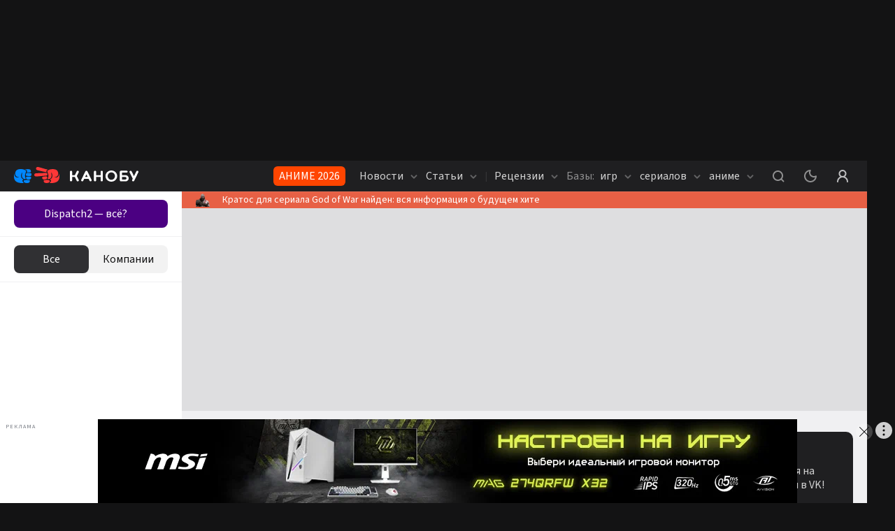

--- FILE ---
content_type: text/html; charset=utf-8
request_url: https://kanobu.ru/news/igroki-gta-5-potratili-na-mikrotranzaktsii-rekordnyie-dengi-401765/
body_size: 45367
content:
<!DOCTYPE html><html lang="ru" class="kanobu is-desktop light" data-breakpoint="1560"><head><meta charSet="utf-8"/><meta name="viewport" content="width=device-width, initial-scale=1, maximum-scale=1, user-scalable=0"/><meta name="apple-mobile-web-app-capable" content="yes"/><meta name="apple-mobile-web-app-status-bar-style" content="black-translucent"/><meta name="mobile-web-app-capable" content="yes"/><meta name="theme-color" content="#ffffff"/><meta name="apple-mobile-web-app-title" content="Kanobu"/><meta http-equiv="X-UA-Compatible" content="IE=edge"/><meta name="imagetoolbar" content="no"/><meta name="msthemecompatible" content="no"/><meta name="cleartype" content="on"/><meta name="HandheldFriendly" content="True"/><meta name="format-detection" content="address=no"/><meta name="google" content="notranslate"/><meta name="robots" content="max-image-preview:large"/><script>
   try {
    const adUnits = [];
    window.YaHeaderBiddingSettings = {
      biddersMap: {
        "myTarget": "1464397",
        "betweenDigital": "1464399",
        "adriver": "1464403",
        "buzzoola": "1464406",
        "hybrid": "1464417",
        "otm": "1506310",
        "sape": "2969235",
        "mediasniper": "2264310",
        "adfox_imho-mobile": "1506305",
        "adfox_imho-banners": "1464418",
        "adfox_roden-media": "3274793",
        "adfox_adsmart": "1651641"
      },
      adUnits,
      timeout: 1200,
    };
  } catch (e) {
    console.warn(e.message);
  }
  </script><meta name="description" content="В новом финансовом отчете Take-Two рассказала о рекордной прибыли с микротранзакций Grand Theft Auto 5."/><meta property="og:description" content="В новом финансовом отчете Take-Two рассказала о рекордной прибыли с микротранзакций Grand Theft Auto 5."/><meta property="og:image" content="https://cdn.kanobu.ru/articles/pics/27f11f4f-6269-900b-cae9-3b1e3d4c8604.jpg"/><meta property="og:locale" content="ru_RU"/><meta property="og:site_name" content="Kanobu.ru"/><meta property="og:title" content="Игроки в GTA 5 (а их уже 90 миллионов!) потратили на микротранзакции рекордные деньги"/><meta property="og:type" content="article"/><meta property="og:url" content="https://kanobu.ru/news/igroki-gta-5-potratili-na-mikrotranzaktsii-rekordnyie-dengi-401765/"/><link rel="canonical" href="https://kanobu.ru/news/igroki-gta-5-potratili-na-mikrotranzaktsii-rekordnyie-dengi-401765/"/><script async="" src="https://cdn.al-adtech.com/ssp/sdk.js"></script><title>Игроки в GTA 5 (а их уже 90 миллионов!) потратили на микротранзакции рекордные деньги</title><meta property="twitter:domain" content="Kanobu.ru"/><meta property="twitter:image" content="https://cdn.kanobu.ru/articles/pics/27f11f4f-6269-900b-cae9-3b1e3d4c8604.jpg"/><meta property="twitter:site" content="@kanobu_ru"/><meta property="twitter:card" content="summary_large_image"/><meta property="twitter:description" content=""/><meta name="twitter:title" content="Игроки в GTA 5 (а их уже 90 миллионов!) потратили на микротранзакции рекордные деньги"/><meta name="relap-image" content="https://cdn.kanobu.ru/articles/pics/036facb3-47c6-4f4d-bb3f-d74425a79889.jpg"/><meta property="yandex_recommendations_category" content="Игры"/><script type="application/ld+json">{
      "@context": "http://schema.org",
      "@type": "NewsArticle",
      "@id": "https://kanobu.ru/news/igroki-gta-5-potratili-na-mikrotranzaktsii-rekordnyie-dengi-401765/",
      
      
      "author": {
        "@type": "Organization",
        "name": "kanobu.ru"
      },
      "genre": "news",
      "publisher" : {
        "@type" : "Organization",
        "name" : "kanobu.ru",
        "logo": {
          "@type": "ImageObject",
          "url": "https://static.kanobu.ru/i/kanobu-amp.jpg",
          "width": 192,
          "height": 60
        }
      },
      "url": "https://kanobu.ru/news/igroki-gta-5-potratili-na-mikrotranzaktsii-rekordnyie-dengi-401765/",
      "headline": "Игроки в GTA 5 (а их уже 90 миллионов!) потратили на микротранзакции рекордные деньги",
      "description": "В новом финансовом отчете Take-Two рассказала о рекордной прибыли с микротранзакций Grand Theft Auto 5.",
      "datePublished": "2018-02-08T11:40:00+03:00",
      "dateModified": "2018-02-08T11:40:00+03:00",
      "text": "В новом финансовом отчете TakeTwo рассказала о рекордной прибыли с микротранзакций Grand Theft Auto 5(gamesgrandtheftauto5). Учитывая, что в декабре случился пик активности игроков, ситуация для издателя скложилась приятная. Но стоит уточнить, что речь идет о так называемых периодических тратах. То есть не только о микротранзакциях, но и о подписках, DLC и других формах цифрового контента. В случае с GTA 5, впрочем, уместно говорить именно о микротранзакциях. Боссы TakeTwo в очередной раз заявили, что видят в периодических тратах будущее и собираются закрепиться на этом виде прибыли. Однако они также отметили важность поступления игрокам нового контента, желательно бесплатного. TakeTwo верит, что именно это подстегивает желание игроков обменивать настоящие деньги на виртуальные. Последним интересным моментом отчета стала характеристика Red Dead Redemption 2(gamesreddeadredemption2) как игры с совершенно новым сетевым режимом. Если он будет лучше GTA Online, от этого выиграют все! Больше о GTA 5 В GTA Online уже можно получить револьвер для будущей Red Dead Redemption 2 В новом дополнении Ограбление Судный день для GTA Online игроки побывают в недрах горы Чилиад GTA 5 попала в топ3 самых продаваемых игр в истории Rockstar рассказала, что сюжетные аддоны к GTA 5 не были необходимы",
      "about": ["dlc","gta","топ"],
      "articleSection": "Игры",
      "image": {
        "@type": "ImageObject",
        "representativeOfPage": "true",
        "url": "https://cdn.kanobu.ru/articles/pics/27f11f4f-6269-900b-cae9-3b1e3d4c8604.jpg",
        "width": 800,
        "height": 450
      },
      "mainEntityOfPage": {
        "@type": "WebPage",
        "url": "https://kanobu.ru/news/igroki-gta-5-potratili-na-mikrotranzaktsii-rekordnyie-dengi-401765/"
      }
    }</script><meta name="next-head-count" content="36"/><script>(function(w,d,s,l,i){w[l]=w[l]||[];w[l].push({'gtm.start':
new Date().getTime(),event:'gtm.js'});var f=d.getElementsByTagName(s)[0],
j=d.createElement(s),dl=l!='dataLayer'?'&l='+l:'';j.async=true;j.src=
'https://www.googletagmanager.com/gtm.js?id='+i+dl;f.parentNode.insertBefore(j,f);
})(window,document,'script','dataLayer','GTM-PG9WV7F');</script><noscript><style>
              .no-styles {
                visibility: visible !important;
                opacity: 1 !important;
              }
          </style></noscript><link rel="icon" type="image/png" sizes="32x32" href="/favicon-32x32.png"/><link rel="icon" type="image/png" sizes="16x16" href="/favicon-16x16.png"/><link rel="icon" type="image/png" href="/icon-72x72.png" sizes="72x72"/><link rel="icon" type="image/png" href="/icon-96x96.png" sizes="96x96"/><link rel="icon" type="image/png" href="/icon-128x128.png" sizes="128x128"/><link rel="icon" type="image/png" href="/icon-144x144.png" sizes="144x144"/><link rel="icon" type="image/png" href="/icon-152x152.png" sizes="152x152"/><link rel="icon" type="image/png" href="/icon-192x192.png" sizes="192x192"/><link rel="icon" type="image/png" href="/icon-256x256.png" sizes="256x256"/><link rel="icon" type="image/png" href="/icon-384x384.png" sizes="384x384"/><link rel="icon" type="image/png" href="/icon-152x152.png" sizes="152x152"/><link rel="apple-touch-icon" sizes="72x72" href="/icon-72x72.png"/><link rel="apple-touch-icon" sizes="96x96" href="/icon-96x96.png"/><link rel="apple-touch-icon" sizes="128x128" href="/icon-128x128.png"/><link rel="apple-touch-icon" sizes="144x144" href="/icon-144x144.png"/><link rel="apple-touch-icon" sizes="152x152" href="/icon-152x152.png"/><link rel="apple-touch-icon" sizes="180x180" href="/icon-180x180.png"/><link rel="manifest" href="/manifest.json"/><link rel="mask-icon" href="/safari-pinned-tab.svg" color="#da532c"/><meta name="msapplication-TileColor" content="#da532c"/><meta name="theme-color" content="#ffffff"/><style>.content-visibility {
                content-visibility: auto;
              } .adsBanner {
                background-color: transparent;
                height: 1px;
                width: 1px;
              }</style><script>
                window.dataLayer = window.dataLayer || [];
                function gtag(){dataLayer.push(arguments);}
                gtag('js', new Date());

                gtag('config', 'G-QS4JH39V4E');
              </script><script>window.yaContextCb = window.yaContextCb || []</script><link data-next-font="size-adjust" rel="preconnect" href="/" crossorigin="anonymous"/><link rel="preload" href="/_next/static/css/947061d92a4e9201.css" as="style" crossorigin="anonymous"/><link rel="stylesheet" href="/_next/static/css/947061d92a4e9201.css" crossorigin="anonymous" data-n-g=""/><link rel="preload" href="/_next/static/css/50b25c747ea8424a.css" as="style" crossorigin="anonymous"/><link rel="stylesheet" href="/_next/static/css/50b25c747ea8424a.css" crossorigin="anonymous" data-n-p=""/><link rel="preload" href="/_next/static/css/2a815db15ccd3f82.css" as="style" crossorigin="anonymous"/><link rel="stylesheet" href="/_next/static/css/2a815db15ccd3f82.css" crossorigin="anonymous" data-n-p=""/><link rel="preload" href="/_next/static/css/672c24ed92ba29dc.css" as="style" crossorigin="anonymous"/><link rel="stylesheet" href="/_next/static/css/672c24ed92ba29dc.css" crossorigin="anonymous"/><link rel="preload" href="/_next/static/css/c3f5ec6c43e0df80.css" as="style" crossorigin="anonymous"/><link rel="stylesheet" href="/_next/static/css/c3f5ec6c43e0df80.css" crossorigin="anonymous"/><link rel="preload" href="/_next/static/css/572fbbb3ce2f0e64.css" as="style" crossorigin="anonymous"/><link rel="stylesheet" href="/_next/static/css/572fbbb3ce2f0e64.css" crossorigin="anonymous"/><link rel="preload" href="/_next/static/css/ca07481cd49b3c97.css" as="style" crossorigin="anonymous"/><link rel="stylesheet" href="/_next/static/css/ca07481cd49b3c97.css" crossorigin="anonymous"/><link rel="preload" href="/_next/static/css/8630f57bfc330b0d.css" as="style" crossorigin="anonymous"/><link rel="stylesheet" href="/_next/static/css/8630f57bfc330b0d.css" crossorigin="anonymous"/><link rel="preload" href="/_next/static/css/44a24395ddabb268.css" as="style" crossorigin="anonymous"/><link rel="stylesheet" href="/_next/static/css/44a24395ddabb268.css" crossorigin="anonymous"/><link rel="preload" href="/_next/static/css/a30b0da5c370d56b.css" as="style" crossorigin="anonymous"/><link rel="stylesheet" href="/_next/static/css/a30b0da5c370d56b.css" crossorigin="anonymous"/><link rel="preload" href="/_next/static/css/05f4169aae73396c.css" as="style" crossorigin="anonymous"/><link rel="stylesheet" href="/_next/static/css/05f4169aae73396c.css" crossorigin="anonymous"/><link rel="preload" href="/_next/static/css/8e01e0a44d300cc2.css" as="style" crossorigin="anonymous"/><link rel="stylesheet" href="/_next/static/css/8e01e0a44d300cc2.css" crossorigin="anonymous"/><link rel="preload" href="/_next/static/css/7ab88eeb9bfd8c19.css" as="style" crossorigin="anonymous"/><link rel="stylesheet" href="/_next/static/css/7ab88eeb9bfd8c19.css" crossorigin="anonymous"/><link rel="preload" href="/_next/static/css/52e0ae8d58a23792.css" as="style" crossorigin="anonymous"/><link rel="stylesheet" href="/_next/static/css/52e0ae8d58a23792.css" crossorigin="anonymous"/><link rel="preload" href="/_next/static/css/120d5ac7288302b4.css" as="style" crossorigin="anonymous"/><link rel="stylesheet" href="/_next/static/css/120d5ac7288302b4.css" crossorigin="anonymous"/><link rel="preload" href="/_next/static/css/42ed4e1994f45b1d.css" as="style" crossorigin="anonymous"/><link rel="stylesheet" href="/_next/static/css/42ed4e1994f45b1d.css" crossorigin="anonymous"/><link rel="preload" href="/_next/static/css/c373485994428e78.css" as="style" crossorigin="anonymous"/><link rel="stylesheet" href="/_next/static/css/c373485994428e78.css" crossorigin="anonymous"/><link rel="preload" href="/_next/static/css/de5964ed2a846c28.css" as="style" crossorigin="anonymous"/><link rel="stylesheet" href="/_next/static/css/de5964ed2a846c28.css" crossorigin="anonymous"/><link rel="preload" href="/_next/static/css/ed75731c7d3c6fc6.css" as="style" crossorigin="anonymous"/><link rel="stylesheet" href="/_next/static/css/ed75731c7d3c6fc6.css" crossorigin="anonymous"/><link rel="preload" href="/_next/static/css/6d8a96058ae38766.css" as="style" crossorigin="anonymous"/><link rel="stylesheet" href="/_next/static/css/6d8a96058ae38766.css" crossorigin="anonymous"/><link rel="preload" href="/_next/static/css/2379f202fe548d0a.css" as="style" crossorigin="anonymous"/><link rel="stylesheet" href="/_next/static/css/2379f202fe548d0a.css" crossorigin="anonymous"/><link rel="preload" href="/_next/static/css/67f98fec46ea4933.css" as="style" crossorigin="anonymous"/><link rel="stylesheet" href="/_next/static/css/67f98fec46ea4933.css" crossorigin="anonymous"/><link rel="preload" href="/_next/static/css/d209d31299e6b5a3.css" as="style" crossorigin="anonymous"/><link rel="stylesheet" href="/_next/static/css/d209d31299e6b5a3.css" crossorigin="anonymous"/><link rel="preload" href="/_next/static/css/809223ba3859bdb1.css" as="style" crossorigin="anonymous"/><link rel="stylesheet" href="/_next/static/css/809223ba3859bdb1.css" crossorigin="anonymous"/><link rel="preload" href="/_next/static/css/e0751db24671e90a.css" as="style" crossorigin="anonymous"/><link rel="stylesheet" href="/_next/static/css/e0751db24671e90a.css" crossorigin="anonymous"/><link rel="preload" href="/_next/static/css/037ae61b884e7999.css" as="style" crossorigin="anonymous"/><link rel="stylesheet" href="/_next/static/css/037ae61b884e7999.css" crossorigin="anonymous"/><link rel="preload" href="/_next/static/css/ffccc663d76ac1a5.css" as="style" crossorigin="anonymous"/><link rel="stylesheet" href="/_next/static/css/ffccc663d76ac1a5.css" crossorigin="anonymous"/><link rel="preload" href="/_next/static/css/9ddbc6eb10911eab.css" as="style" crossorigin="anonymous"/><link rel="stylesheet" href="/_next/static/css/9ddbc6eb10911eab.css" crossorigin="anonymous"/><link rel="preload" href="/_next/static/css/b4f21584798eddc6.css" as="style" crossorigin="anonymous"/><link rel="stylesheet" href="/_next/static/css/b4f21584798eddc6.css" crossorigin="anonymous"/><link rel="preload" href="/_next/static/css/562ac076a26883ff.css" as="style" crossorigin="anonymous"/><link rel="stylesheet" href="/_next/static/css/562ac076a26883ff.css" crossorigin="anonymous"/><noscript data-n-css=""></noscript><script defer="" crossorigin="anonymous" nomodule="" src="/_next/static/chunks/polyfills-78c92fac7aa8fdd8.js"></script><script defer="" src="/_next/static/chunks/8446.e2674e6e38489d61.js" crossorigin="anonymous"></script><script defer="" src="/_next/static/chunks/4573.cd9a91cdbad0d75a.js" crossorigin="anonymous"></script><script defer="" src="/_next/static/chunks/563.de9babb5fdab569f.js" crossorigin="anonymous"></script><script defer="" src="/_next/static/chunks/1974.11b293ff0f023376.js" crossorigin="anonymous"></script><script defer="" src="/_next/static/chunks/1284-4d26c07ce1b74ea2.js" crossorigin="anonymous"></script><script defer="" src="/_next/static/chunks/2682-e9c479f5c1e339d9.js" crossorigin="anonymous"></script><script defer="" src="/_next/static/chunks/3564-e2d5f6ed5d57ce61.js" crossorigin="anonymous"></script><script defer="" src="/_next/static/chunks/5054-f0e0fd661f752fd5.js" crossorigin="anonymous"></script><script defer="" src="/_next/static/chunks/945.8ec36083ce4d74bf.js" crossorigin="anonymous"></script><script defer="" src="/_next/static/chunks/6717.4791ed75868df8be.js" crossorigin="anonymous"></script><script defer="" src="/_next/static/chunks/8061.1c12bb2db8dc9cf4.js" crossorigin="anonymous"></script><script defer="" src="/_next/static/chunks/7323.86d6887711d2f954.js" crossorigin="anonymous"></script><script defer="" src="/_next/static/chunks/5210.c32f59f62a467405.js" crossorigin="anonymous"></script><script defer="" src="/_next/static/chunks/5192.85a58c70e74cfcd6.js" crossorigin="anonymous"></script><script defer="" src="/_next/static/chunks/1377.5d7feae823958195.js" crossorigin="anonymous"></script><script defer="" src="/_next/static/chunks/7904.ad22bbbef779ba4e.js" crossorigin="anonymous"></script><script defer="" src="/_next/static/chunks/9780.9c4bb4610233902f.js" crossorigin="anonymous"></script><script defer="" src="/_next/static/chunks/4651.4047a9d554e65a00.js" crossorigin="anonymous"></script><script defer="" src="/_next/static/chunks/5545.baf45580929dfe68.js" crossorigin="anonymous"></script><script defer="" src="/_next/static/chunks/529.4707ba8143e9aac2.js" crossorigin="anonymous"></script><script defer="" src="/_next/static/chunks/3817.343fe09bb6028ecc.js" crossorigin="anonymous"></script><script defer="" src="/_next/static/chunks/4485.bbac751de7ee0e4c.js" crossorigin="anonymous"></script><script src="/_next/static/chunks/webpack-42d1fb9691750bc0.js" defer="" crossorigin="anonymous"></script><script src="/_next/static/chunks/framework-602cb678ba5c75bb.js" defer="" crossorigin="anonymous"></script><script src="/_next/static/chunks/main-da7a1e856387ed78.js" defer="" crossorigin="anonymous"></script><script src="/_next/static/chunks/pages/_app-acbcfb1ec17d9a9f.js" defer="" crossorigin="anonymous"></script><script src="/_next/static/chunks/1386-892abd2c7af36487.js" defer="" crossorigin="anonymous"></script><script src="/_next/static/chunks/pages/news/%5Bslug%5D-5e3b45028ab80469.js" defer="" crossorigin="anonymous"></script><script src="/_next/static/h_UHlOquDHRJYXtcxXvY_/_buildManifest.js" defer="" crossorigin="anonymous"></script><script src="/_next/static/h_UHlOquDHRJYXtcxXvY_/_ssgManifest.js" defer="" crossorigin="anonymous"></script><style data-styled="" data-styled-version="5.3.5"></style></head><body><noscript><iframe src="https://www.googletagmanager.com/ns.html?id=GTM-PG9WV7F" height="0" width="0" style="display:none;visibility:hidden"></iframe></noscript><noscript><div><img src="https://mc.yandex.ru/watch/3792715" style="position:absolute;left:-9999px" alt=""/></div></noscript><div id="__next"><div data-device-mobile="false" data-device-breakpoint="1560" data-device-is-desktop-13="true"><div class="BrandingBanner_branding__NXpMV p-branding"><div class="ad-brending" id="knb_adFox_b_162073346784216767_p_branding"></div></div><div class="BrandingBanner_branding__NXpMV g-branding"><div class="ad-brending" id="knb_adFox_b_162205037606499874_g_branding"></div></div><header class="venom-header"><div class="app-container venom-header_body"><a class="SiteLogo_logo__T1sqB" href="/"><img width="178" height="44" class="" src="/_next/static/images/kanobu-logo-04f022725ce834d3df820dfcddcc1f85.svg" alt=""/></a><div class="AdLink_link__K60g_" style="background-color:#FF4500"><a href="/ainfo/alink/click/365/?from=button_head" target="_blank" style="color:#FFFFFF" class="">АНИМЕ 2026</a></div><div class="DesktopNavigation_nav__qCPAz"><ul class="DesktopNavigation_nav_list__e4ft1"><li data-index="1" class="DesktopNavigation_nav_list_item__Fh71U"><span class="DesktopNavigation_title__yW6mV">Новости <svg xmlns="http://www.w3.org/2000/svg" width="10" height="10" fill="none" class="DesktopNavigation_icon__VPl6q" viewBox="0 0 10 10"><path fill="currentColor" opacity="1" fill-rule="evenodd" d="M9.207 2.543c.39.39.39 1.024 0 1.414l-3.5 3.5c-.39.39-1.024.39-1.414 0l-3.5-3.5c-.39-.39-.39-1.024 0-1.414.39-.39 1.024-.39 1.414 0L5 5.336l2.793-2.793c.39-.39 1.024-.39 1.414 0z" clip-rule="evenodd"></path></svg></span><div class="DropDownWrapper_wrapper__kq0TR DesktopNavigation_nav_dropdown__RSpqu" style="top:44px;left:-30px;right:auto"><div class="DropDownWrapper_box__Ppjy_" style="background-color:#1F1F21"><div class="style_menu__tCBIZ"><ul><li><a class="is-active" href="/news/serialy/">Сериалы</a></li><li><a class="" href="/news/kino/">Кино</a></li><li><a class="" href="/news/animes/">Аниме</a></li><li><a class="" href="/news/videogames/">Игры</a></li><li><a class="" href="/news/nastolnye-igry/">Настольные игры</a></li><li><a class="" href="/news/internet/">Интернет</a></li><li><a class="" href="/news/tech/">Технологии</a></li><li><a class="" href="/news/music/">Музыка</a></li><li><a class="" href="/news/life/">Жизнь</a></li><li><a class="" href="/news/sport/">Спорт</a></li><li><a class="" href="/news/books/">Книги</a></li><li><a class="" href="/news/novosti-kompanij/">Новости компаний</a></li></ul></div><div class="DesktopNavigation_nav_line__0RAHH"></div><div class="style_news__cL3s5"><div class="style_loading__E6Ulm"><i class="style_loading_circle__0dmuV"></i></div><div class="style_news_list__dMj9m"></div></div></div></div></li><li data-index="2" class="DesktopNavigation_nav_list_item__Fh71U"><span class="DesktopNavigation_title__yW6mV">Статьи <svg xmlns="http://www.w3.org/2000/svg" width="10" height="10" fill="none" class="DesktopNavigation_icon__VPl6q" viewBox="0 0 10 10"><path fill="currentColor" opacity="1" fill-rule="evenodd" d="M9.207 2.543c.39.39.39 1.024 0 1.414l-3.5 3.5c-.39.39-1.024.39-1.414 0l-3.5-3.5c-.39-.39-.39-1.024 0-1.414.39-.39 1.024-.39 1.414 0L5 5.336l2.793-2.793c.39-.39 1.024-.39 1.414 0z" clip-rule="evenodd"></path></svg></span><div class="DropDownWrapper_wrapper__kq0TR DesktopNavigation_nav_dropdown__RSpqu" style="top:44px;left:-30px;right:auto"><div class="DropDownWrapper_box__Ppjy_" style="background-color:#1F1F21"><div class="style_menu__tCBIZ"><ul><li><a class="is-active" href="/articles/serialy/">Сериалы</a></li><li><a class="" href="/articles/kino/">Кино</a></li><li><a class="" href="/articles/animes/">Аниме</a></li><li><a class="" href="/articles/videogames/">Игры</a></li><li><a class="" href="/articles/nastolnye-igry/">Настольные игры</a></li><li><a class="" href="/articles/internet/">Интернет</a></li><li><a class="" href="/articles/tech/">Технологии</a></li><li><a class="" href="/articles/music/">Музыка</a></li><li><a class="" href="/articles/life/">Жизнь</a></li><li><a class="" href="/articles/sport/">Спорт</a></li><li><a class="" href="/articles/books/">Книги</a></li></ul></div><div class="DesktopNavigation_nav_line__0RAHH"></div><div class="style_news__cL3s5"><div class="style_loading__E6Ulm"><i class="style_loading_circle__0dmuV"></i></div><div class="style_news_list__dMj9m"></div></div></div></div></li><li class="DesktopNavigation_nav_list_delimiter__Avmhh">|</li><li data-index="3" class="DesktopNavigation_nav_list_item__Fh71U"><span class="DesktopNavigation_title__yW6mV">Рецензии <svg xmlns="http://www.w3.org/2000/svg" width="10" height="10" fill="none" class="DesktopNavigation_icon__VPl6q" viewBox="0 0 10 10"><path fill="currentColor" opacity="1" fill-rule="evenodd" d="M9.207 2.543c.39.39.39 1.024 0 1.414l-3.5 3.5c-.39.39-1.024.39-1.414 0l-3.5-3.5c-.39-.39-.39-1.024 0-1.414.39-.39 1.024-.39 1.414 0L5 5.336l2.793-2.793c.39-.39 1.024-.39 1.414 0z" clip-rule="evenodd"></path></svg></span><div class="DropDownWrapper_wrapper__kq0TR DesktopNavigation_nav_dropdown__RSpqu" style="top:44px;left:-30px;right:auto"><div class="DropDownWrapper_box__Ppjy_" style="background-color:#1F1F21"><div class="style_menu__tCBIZ"><ul><li><a class="" href="/reviews/">Игры</a></li><li><a class="" href="/reviews-of-movies-and-tvseries/">Сериалы</a></li><li><a class="" href="/anime-reviews/">Аниме</a></li></ul></div><div class="DesktopNavigation_nav_line__0RAHH"></div><div class="style_news__cL3s5"><div class="style_loading__E6Ulm"><i class="style_loading_circle__0dmuV"></i></div><div class="style_news_list__dMj9m"></div></div></div></div></li><li data-index="4" class="DesktopNavigation_nav_list_item__Fh71U"><a class="" href="/games/popular/" rel=""><i class="DesktopNavigation_nav_list_title__j4hxC">Базы:</i> игр<!-- --> <svg xmlns="http://www.w3.org/2000/svg" width="10" height="10" fill="none" class="DesktopNavigation_icon__VPl6q" viewBox="0 0 10 10"><path fill="currentColor" opacity="1" fill-rule="evenodd" d="M9.207 2.543c.39.39.39 1.024 0 1.414l-3.5 3.5c-.39.39-1.024.39-1.414 0l-3.5-3.5c-.39-.39-.39-1.024 0-1.414.39-.39 1.024-.39 1.414 0L5 5.336l2.793-2.793c.39-.39 1.024-.39 1.414 0z" clip-rule="evenodd"></path></svg></a><div class="DropDownWrapper_wrapper__kq0TR DesktopNavigation_nav_dropdown__RSpqu DesktopNavigation_smallPadding__enV7t" style="top:44px;left:-250px;right:auto"><div class="DropDownWrapper_box__Ppjy_" style="background-color:#1F1F21"><div class="style_menu__tCBIZ"><div class="style_menu_title__wK4Q5">Платформы</div><ul style="margin-bottom:auto"><li><a class="" href="/games/pc/new/">PC</a></li><li><a class="" href="/games/playstation-5/new/">PlayStation 5</a></li><li><a class="" href="/games/ps-4/new/">PlayStation 4</a></li><li><a class="" href="/games/nintendo-switch/new/">Nintendo Switch</a></li><li><a class="" href="/games/project-scarlett/new/">Xbox Series X/S</a></li><li><a class="" href="/games/xbox-one/new/">Xbox One</a></li><li><a class="" href="/games/nintendo-switch-2/new/">Nintendo Switch 2</a></li></ul><a class="style_link__0iDHg style_dark__2gAys DesktopNavigation_isBlue__UInKD" href="/games/popular/">Все</a></div><div class="style_menu__tCBIZ"><div class="style_menu_title__wK4Q5">Жанры</div><ul style="margin-bottom:auto"><li><a class="" href="/games/platformer/new/">Платформер</a></li><li><a class="" href="/games/otome/new/">Отомэ</a></li><li><a class="" href="/games/poisk-predmetov/new/">Поиск предметов</a></li><li><a class="" href="/games/detektiv/new/">Детектив</a></li><li><a class="" href="/games/slesher/new/">Слэшер</a></li><li><a class="" href="/games/sokoban/new/">Sokoban</a></li><li><a class="" href="/games/shoot-em-up/new/">Shoot &#x27;em up</a></li></ul><a class="style_link__0iDHg style_dark__2gAys DesktopNavigation_isBlue__UInKD" href="/games/popular/">Все</a></div><div style="width:260px"></div></div></div></li><li data-index="5" class="DesktopNavigation_nav_list_item__Fh71U"><a class="" href="/serials/" rel="">сериалов <svg xmlns="http://www.w3.org/2000/svg" width="10" height="10" fill="none" class="DesktopNavigation_icon__VPl6q" viewBox="0 0 10 10"><path fill="currentColor" opacity="1" fill-rule="evenodd" d="M9.207 2.543c.39.39.39 1.024 0 1.414l-3.5 3.5c-.39.39-1.024.39-1.414 0l-3.5-3.5c-.39-.39-.39-1.024 0-1.414.39-.39 1.024-.39 1.414 0L5 5.336l2.793-2.793c.39-.39 1.024-.39 1.414 0z" clip-rule="evenodd"></path></svg></a><div class="DropDownWrapper_wrapper__kq0TR DesktopNavigation_nav_dropdown__RSpqu DesktopNavigation_smallPadding__enV7t" style="top:44px;left:-170px;right:auto"><div class="DropDownWrapper_box__Ppjy_" style="background-color:#1F1F21"><div class="style_menu__tCBIZ"><div class="style_menu_title__wK4Q5">Платформы</div><ul style="margin-bottom:auto"><li><a class="" href="/serials/netflix/">Netflix</a></li><li><a class="" href="/serials/premier/">Premier</a></li><li><a class="" href="/serials/apple-tv/">Apple TV</a></li><li><a class="" href="/serials/okko/">Okko</a></li><li><a class="" href="/serials/start/">START</a></li><li><a class="" href="/serials/wink/">Wink</a></li><li><a class="" href="/serials/megogo/">MEGOGO</a></li></ul><a class="style_link__0iDHg style_dark__2gAys DesktopNavigation_isBlue__UInKD" href="/serials/">Все</a></div><div class="style_menu__tCBIZ"><div class="style_menu_title__wK4Q5">Жанры</div><ul style="margin-bottom:auto"><li><a class="" href="/serials/drama/">Драма</a></li><li><a class="" href="/serials/dorama/">Дорама</a></li><li><a class="" href="/serials/biografiia/">Биография</a></li><li><a class="" href="/serials/ekranizatsiia/">Экранизация</a></li><li><a class="" href="/serials/dokumentalnyi/">Документальный</a></li><li><a class="" href="/serials/voennyi/">Военный</a></li><li><a class="" href="/serials/sport/">Спорт</a></li></ul><a class="style_link__0iDHg style_dark__2gAys DesktopNavigation_isBlue__UInKD" href="/serials/">Все</a></div><div style="width:260px"></div></div></div></li><li data-index="6" class="DesktopNavigation_nav_list_item__Fh71U"><a class="" href="/anime/" rel="">аниме <svg xmlns="http://www.w3.org/2000/svg" width="10" height="10" fill="none" class="DesktopNavigation_icon__VPl6q" viewBox="0 0 10 10"><path fill="currentColor" opacity="1" fill-rule="evenodd" d="M9.207 2.543c.39.39.39 1.024 0 1.414l-3.5 3.5c-.39.39-1.024.39-1.414 0l-3.5-3.5c-.39-.39-.39-1.024 0-1.414.39-.39 1.024-.39 1.414 0L5 5.336l2.793-2.793c.39-.39 1.024-.39 1.414 0z" clip-rule="evenodd"></path></svg></a><div class="DropDownWrapper_wrapper__kq0TR DesktopNavigation_nav_dropdown__RSpqu DesktopNavigation_smallPadding__enV7t" style="top:44px;left:-140px;right:auto"><div class="DropDownWrapper_box__Ppjy_" style="background-color:#1F1F21"><div class="style_menu__tCBIZ"><div class="style_menu_title__wK4Q5">Платформы</div><ul style="margin-bottom:auto"><li><a class="" href="/anime/netflix/">Netflix</a></li><li><a class="" href="/anime/crunchyroll/">Crunchyroll</a></li><li><a class="" href="/anime/animeheaven/">AnimeHeaven</a></li><li><a class="" href="/anime/anime-planet/">Anime planet</a></li><li><a class="" href="/anime/funimation/">Funimation</a></li><li><a class="" href="/anime/amazon-prime/">Amazon prime</a></li><li><a class="" href="/anime/hulu/">Hulu</a></li></ul><a class="style_link__0iDHg style_dark__2gAys DesktopNavigation_isBlue__UInKD" href="/anime/popular/">Все</a></div><div class="style_menu__tCBIZ"><div class="style_menu_title__wK4Q5">Жанры</div><ul style="margin-bottom:auto"><li><a class="" href="/anime/postapokaliptika/">Постапокалиптика</a></li><li><a class="" href="/anime/meha/">Меха</a></li><li><a class="" href="/anime/kiberpank/">Киберпанк</a></li><li><a class="" href="/anime/stimpankdizelpank/">Стимпанк/Дизельпанк</a></li><li><a class="" href="/anime/fentezi/">Фэнтези</a></li><li><a class="" href="/anime/nauchnaya-fantastika/">Научная фантастика</a></li><li><a class="" href="/anime/kosmoopera/">Космоопера</a></li></ul><a class="style_link__0iDHg style_dark__2gAys DesktopNavigation_isBlue__UInKD" href="/anime/popular/">Все</a></div><div style="width:260px"></div></div></div></li></ul></div><div class="venom-header--user"><button class="NavigationItemLink_button__PN3la venom-header--search"><svg xmlns="http://www.w3.org/2000/svg" class="global-icon" style="display:inline-block;fill:currentColor;height:30px;line-height:1;vertical-align:middle;width:30px;opacity:1" viewBox="0 0 30 30" stroke="" aria-hidden="true"><path fill-rule="evenodd" d="M14.5 7C10.358 7 7 10.358 7 14.5c0 4.142 3.358 7.5 7.5 7.5 1.71 0 3.287-.573 4.55-1.537l2.743 2.744c.39.39 1.024.39 1.414 0 .39-.39.39-1.024 0-1.414l-2.744-2.744C21.427 17.787 22 16.211 22 14.5c0-4.142-3.358-7.5-7.5-7.5zM9 14.5C9 11.462 11.462 9 14.5 9s5.5 2.462 5.5 5.5-2.462 5.5-5.5 5.5S9 17.538 9 14.5z" clip-rule="evenodd"></path></svg></button><button class="NavigationItemLink_button__PN3la ThemeStatus_root__1NKh4"><svg xmlns="http://www.w3.org/2000/svg" width="18" height="18" viewBox="0 0 18 18" fill="none"><path fill-rule="evenodd" clip-rule="evenodd" d="M9.66129 0.492092C9.84588 0.803133 9.84812 1.18961 9.66716 1.50277C9.24303 2.23674 9 3.08851 9 4.00007C9 6.76149 11.2386 9.00007 14 9.00007C14.9115 9.00007 15.7633 8.75705 16.4973 8.33294C16.8104 8.15198 17.1969 8.15423 17.5079 8.33882C17.819 8.52341 18.0061 8.86157 17.9973 9.22315C17.8786 14.0909 13.896 18 9 18C4.02944 18 0 13.9706 0 9.00002C0 4.10404 3.90918 0.121389 8.77695 0.00273955C9.13854 -0.00607383 9.4767 0.18105 9.66129 0.492092ZM7.2269 2.22648C4.21964 3.01148 2 5.74665 2 9.00002C2 12.866 5.13401 16 9 16C12.2534 16 14.9885 13.7804 15.7735 10.7732C15.2067 10.9213 14.6122 11.0001 14 11.0001C10.134 11.0001 7 7.86606 7 4.00007C7 3.38785 7.07881 2.79334 7.2269 2.22648Z" fill="currentColor" fill-opacity="1"></path></svg></button><button class="NavigationItemLink_button__PN3la baseIcon"><svg xmlns="http://www.w3.org/2000/svg" width="30" height="30" fill="none" viewBox="0 0 30 30"><path fill="currentColor" fill-opacity="1" fill-rule="evenodd" d="M18.453 15.781C19.7 14.773 20.5 13.23 20.5 11.5 20.5 8.462 18.038 6 15 6s-5.5 2.462-5.5 5.5c0 1.73.799 3.273 2.047 4.281C8.857 17.071 7 19.818 7 23c0 .552.448 1 1 1s1-.448 1-1c0-3.314 2.686-6 6-6s6 2.686 6 6c0 .552.448 1 1 1s1-.448 1-1c0-3.182-1.858-5.93-4.547-7.219zM18.5 11.5c0 1.933-1.567 3.5-3.5 3.5s-3.5-1.567-3.5-3.5S13.067 8 15 8s3.5 1.567 3.5 3.5z" clip-rule="evenodd"></path></svg></button></div></div></header><div class="app-wrapper"><div class="app-overlay"></div><div class="app-main"><aside style="opacity:0" class="knb-sidebar Sidebar_sidebar__yv_JV Sidebar_isOpen__SqpiJ isDekstop"><div class="knb-sidebar_top"><aside class="AdButtons_wrapper__BINKd"><div style="background-color:#4B0082" class="AdButtons_button__IcRC2"><a href="https://vkvideo.ru/video-387766_456271371?from=button_waterfall" class="AdButtons_link__Mo5ei undefined" style="color:#FFFFFF">Dispatch2 — всё?</a></div></aside><div></div></div><div class="Sidebar_wrap__eAX66"><div class="InfiniteScrollWrap_content__7x55W"><div class="Sidebar_sidebar_list__q7JSz"></div></div><div class="style_loading__E6Ulm"><i class="style_loading_circle__0dmuV"></i></div></div></aside><div style="background-color:#e76045;opacity:1;min-height:auto" class="Informer_informer__PTMm_ knb-informer"><a href="/informer/click/876/?from=informer_knb" target="_blank" style="background-color:#e76045" class="Informer_item__Am3sM a-i-c" rel="noreferrer"><span class="Informer_item_img__iQpL3"><img src="https://cdn.kanobu.ru/c/f443da087e1bcb973a9ee81062cc8d78/120x120/cdn.kanobu.ru/informers/24c55d60-d80a-4a7b-8b0e-79f16d05d4e0.png" alt="Кратос для сериала God of War найден: вся информация о будущем хите"/></span><span class="Informer_item_title__qbktI">Кратос для сериала God of War найден: вся информация о будущем хите</span></a></div><main><div class="TopPageBanner_wrap__Uulci topBannerWrap"><aside style="min-height:200px" class="AdFoxBanner_banner__T_5zF"></aside></div><div class="MaterialsManufacturerPage_infiniteWrap__gPE0J"><div class="InfiniteScrollWrap_content__7x55W"><div class="MaterialItemPage_isFirst__9qVEK MaterialItemPage_materialSection__Z82Fd material-item"><div class="d-grid margin-h-20px gap-20 template-columns-4 w-auto row-2 q-max-desktop-16:template-columns-3 q-max-desktop-13:w-940px q-max-desktop-13:margin-h-auto q-max-tablet-large:d-block q-max-tablet-large:w-620px q-max-tablet:margin-h-10px q-max-tablet:w-auto MaterialItemPage_page__4ykx5"><div class="row-1 column-span-3 q-max-desktop-16:column-span-2 MaterialItemPage_wrapper__dqZ6z"><section class="HeaderOfArticle_head___F8SZ"><div class="HeaderOfArticle_head_wrapper__ugXjY"><div class="HeaderOfArticle_head_left__aBaHg"><div class="HeaderOfArticle_head_top__M7K5c"><div class="HeaderOfArticle_head_date__bqGMr">08 февраля 2018<span class="HeaderOfArticle_dot__8n8O4"></span><a href="/videogames/">Игры</a></div></div><h1>Игроки в GTA 5 (а их уже 90 миллионов!) потратили на микротранзакции рекордные деньги</h1></div></div><div class="HeaderOfArticle_head_footer__3mJ4d"><div><div class="TagsOfArticle_tags__ji_xZ"><a href="/tags/dlc/">#<!-- -->dlc</a><a href="/tags/gta/">#<!-- -->gta</a><a href="/tags/top/">#<!-- -->топ</a></div></div><div class="HeaderOfArticle_head_social__QtDVx"><div class="ShareLinks_share____j5y"><button class="ShareLinks_share_btn__58xgJ"><svg xmlns="http://www.w3.org/2000/svg" width="20" height="20" viewBox="0 0 20 20" fill="currentColor" class="baseIcon" fill-opacity="1"><path fill-rule="evenodd" clip-rule="evenodd" d="M9.29289 2.29289C9.68342 1.90237 10.3166 1.90237 10.7071 2.29289L14.2071 5.79289C14.5976 6.18342 14.5976 6.81658 14.2071 7.20711C13.8166 7.59763 13.1834 7.59763 12.7929 7.20711L11 5.41421V11C11 11.5523 10.5523 12 10 12C9.44772 12 9 11.5523 9 11V5.41421L7.20711 7.20711C6.81658 7.59763 6.18342 7.59763 5.79289 7.20711C5.40237 6.81658 5.40237 6.18342 5.79289 5.79289L9.29289 2.29289ZM3 12C3.55228 12 4 12.4477 4 13V16H16V13C16 12.4477 16.4477 12 17 12C17.5523 12 18 12.4477 18 13V17C18 17.5523 17.5523 18 17 18H3C2.44772 18 2 17.5523 2 17V13C2 12.4477 2.44772 12 3 12Z"></path></svg></button></div><div class="style_favorite__UBI5p knb-card--favorite style_isFixed__572LT"><svg xmlns="http://www.w3.org/2000/svg" width="20" height="20" viewBox="0 0 20 20" fill="currentColor" fill-opacity="1" class="baseIcon"><path fill-rule="evenodd" clip-rule="evenodd" d="M3 3C3 2.44772 3.44772 2 4 2H16C16.5523 2 17 2.44772 17 3V17C17 17.3466 16.8205 17.6684 16.5257 17.8507C16.2309 18.0329 15.8628 18.0494 15.5528 17.8944L10 15.118L4.44721 17.8944C4.13723 18.0494 3.76909 18.0329 3.47427 17.8507C3.17945 17.6684 3 17.3466 3 17V3ZM5 4V15.382L9.55279 13.1056C9.83431 12.9648 10.1657 12.9648 10.4472 13.1056L15 15.382V4H5Z"></path></svg></div><button class="baseIcon HeaderOfArticle_head_comment__ykU0x"><svg xmlns="http://www.w3.org/2000/svg" width="20" height="20" viewBox="0 0 20 20" fill="currentColor" fill-opacity="1" class=""><path fill-rule="evenodd" clip-rule="evenodd" d="M18.5 3C18.5 2.44772 18.0523 2 17.5 2H2.5C1.94771 2 1.5 2.44772 1.5 3V14C1.5 14.5523 1.94771 15 2.5 15H11.2639L17.0528 17.8944C17.3628 18.0494 17.7309 18.0329 18.0257 17.8507C18.3205 17.6684 18.5 17.3466 18.5 17V3ZM16.5 4V15.382L11.9472 13.1056C11.8084 13.0361 11.6552 13 11.5 13H3.5V4H16.5Z"></path></svg><span>24</span></button></div></div></section><div class="LinkingButtonsOfArticle_root__HuOCD LinkingButtonsOfArticle_isHead__y43Ko"><div class="LinkingButtonsOfArticle_content__DAma8"><div class="LinkingButtonsOfArticle_entries__LaLic"><a href="https://www.igromania.ru/?utm_source=texts&amp;utm_medium=button&amp;utm_campaign=friends" target="_blank" class="LinkingButtonsOfArticle_entry__EKSGs" rel="noopener noreferer nofollow"><svg class="LinkingButtonsOfArticle_mania__IvmJq" xmlns="http://www.w3.org/2000/svg" width="68" height="22" viewBox="0 0 68 22" fill="none"><path d="M3.34247 18.5133C3.18211 18.7279 3.15538 18.9963 3.18211 19.3183C3.20884 19.6402 3.28902 19.9086 3.50283 20.0964C3.55628 20.0696 3.58301 19.9891 3.60973 19.8281C3.63646 20.0427 3.66319 20.3916 3.93045 20.3916C4.17099 20.3647 4.06408 19.9354 4.19772 19.8549C4.22444 19.9354 4.30462 20.2037 4.3848 20.1769C4.7857 19.6134 4.75897 18.5401 4.3848 18.4328C4.30462 18.5133 4.25117 18.8889 4.22444 19.1841C4.19772 18.7548 4.14426 18.5133 4.14426 18.2718C4.11754 18.1376 3.90373 18.084 3.66319 18.245C3.52956 18.4059 3.58301 18.9694 3.50283 19.2914C3.4761 19.0499 3.44938 18.8084 3.39592 18.5401C3.39592 18.4864 3.3692 18.4864 3.34247 18.5133ZM3.52955 13.4419C3.52955 13.6566 3.52956 13.9249 3.55628 14.1396C3.63646 14.2201 3.90373 14.2201 4.09081 14.1664C4.30462 14.0859 4.41153 14.0054 4.43826 13.7639C4.43826 13.5224 4.22444 13.4151 3.98391 13.3614C3.877 13.3346 3.77009 13.3346 3.63646 13.3614C3.58301 13.3614 3.55628 13.3883 3.52955 13.4419ZM5.15987 3.97004C5.15987 4.1847 5.15987 4.42619 5.1866 4.64085C5.05297 4.3457 4.83915 4.47986 4.81243 4.64085C4.81243 5.258 4.7857 5.90198 4.7857 6.51913C4.75897 6.73379 4.70552 6.86795 4.65207 7.00212C4.65207 6.38497 4.67879 5.74099 4.62534 5.1775C4.57189 5.15067 4.49171 5.1775 4.43826 5.1775C3.85027 5.79465 3.26229 6.43863 2.67431 7.05578C2.62085 7.10945 2.54067 7.05578 2.54067 6.97528C2.54067 5.92882 2.54068 4.90918 2.5674 3.86271C2.78121 3.86271 2.9683 3.86271 3.18211 3.83588C3.20884 4.15787 3.20884 4.45303 3.23556 4.77502C3.26229 5.15067 3.44938 5.258 3.58301 5.12384C3.85027 4.72135 4.11754 4.3457 4.3848 3.94321C4.57189 3.94321 4.7857 3.94321 4.97279 3.94321C5.05297 3.94321 5.07969 3.88954 5.15987 3.88954C5.15987 3.88954 5.15987 3.94321 5.15987 3.97004ZM3.10193 8.96089C3.10193 9.41704 3.10193 9.90003 3.12866 10.3562C3.10193 10.4099 3.0752 10.4635 3.04848 10.5172C3.04848 9.84637 3.04848 9.20238 3.04848 8.53157C3.04848 8.45107 3.10193 8.39741 3.18211 8.39741C3.31574 8.39741 3.44938 8.39741 3.58301 8.39741C3.60973 8.39741 3.66319 8.45107 3.68991 8.45107C4.06409 8.45107 4.41153 8.45107 4.7857 8.45107C4.81243 8.7194 4.81243 9.01456 4.83915 9.30972C4.75897 9.12189 4.65207 8.96089 4.57189 8.96089H3.90373C3.85027 8.96089 3.79682 9.01456 3.79682 9.06822C3.82355 9.90003 3.85027 10.7587 3.85027 11.5905C3.877 11.6173 3.90373 11.671 3.93045 11.6978C3.98391 11.6978 4.06409 11.6978 4.11754 11.6978C4.14426 11.7246 4.14426 11.7246 4.17099 11.7515C3.82355 11.7515 3.44938 11.7515 3.10193 11.7515C3.0752 11.7246 3.04848 11.6978 3.02175 11.6978C3.23556 11.6173 3.42265 11.4832 3.55628 11.2685C3.52956 10.5708 3.50283 9.8732 3.50283 9.20239C3.42265 9.12189 3.23556 8.98772 3.10193 8.96089ZM2.83467 13.2273C2.83467 13.1736 2.83467 13.1199 2.86139 13.0931C3.44938 13.0931 4.30462 13.0663 4.65207 13.1736C4.99951 13.3346 5.05296 13.6834 4.99951 14.0322C4.91933 14.6762 4.35808 14.8909 3.63646 14.9177C3.60973 14.9177 3.58301 14.9445 3.58301 14.9982C3.55628 15.347 3.52955 15.7227 3.52955 16.0715C3.50283 16.2593 3.18211 16.2057 3.18211 16.0178C3.18211 15.1324 3.20884 14.3274 3.20884 13.4419C3.12866 13.3614 2.9683 13.3078 2.83467 13.2273ZM2.83467 19.1841C2.83467 18.2718 3.31574 17.5473 3.93045 17.5473C4.54516 17.5473 5.02624 18.2718 5.02624 19.1841C5.02624 20.0964 4.54516 20.8209 3.93045 20.8209C3.34247 20.8209 2.83467 20.0696 2.83467 19.1841ZM7.05745 20.4184V3.43339C7.05745 2.76258 6.4962 2.19909 5.80131 2.19909H2.00615C1.31126 2.19909 0.75 2.76258 0.75 3.43339V20.4184C0.75 21.0892 1.31126 21.6527 2.00615 21.6527H5.80131C6.4962 21.6527 7.05745 21.116 7.05745 20.4184ZM21.6234 8.82673C21.6501 8.6389 21.7303 8.45107 21.6501 8.15592C21.2759 6.70696 20.9018 5.258 20.5276 3.80905C17.561 3.27239 17.4541 6.5728 15.2358 8.77306C14.9952 6.70696 14.3805 5.39216 13.3649 5.07017C13.4184 4.64085 13.3649 4.23837 13.2045 3.80905C13.0976 3.80905 12.964 3.80905 12.8571 3.83588C12.8571 3.48705 12.8838 3.1114 12.8838 2.76258H12.2424C12.2424 2.9504 12.2424 3.16506 12.2691 3.35289C12.376 3.35289 12.4295 3.35289 12.5097 3.37972C12.4295 7.16311 11.3871 8.26325 9.67665 7.59243C8.4205 10.8928 8.36705 14.7836 7.9127 18.4059C8.20669 18.4328 8.50068 18.4864 8.79467 18.5133C8.79467 19.8012 9.78355 20.8745 10.4517 21.9478C12.1088 20.9819 11.7079 14.8909 12.7235 11.7246C12.8838 11.7246 13.0442 11.7515 13.2045 11.7515C13.3382 13.3078 13.4718 14.864 13.6054 16.4203C14.3805 16.6618 15.1556 16.8765 15.9574 17.118C16.8928 12.2076 17.855 8.85356 20.0465 8.69257C20.1 10.6513 20.1534 12.6369 20.2069 14.5957C20.2069 15.1055 20.7147 14.9445 20.7681 14.5957C20.9018 12.6101 21.0621 10.6782 21.6234 8.82673ZM26.8083 10.5172C26.5143 10.5977 26.2203 10.705 25.9264 10.7855C26.0333 10.0342 26.0867 8.53157 26.2203 8.47791C26.8083 8.31691 27.2627 10.383 26.8083 10.5172ZM30.5768 11.4027C30.6569 11.4027 30.7371 11.3758 30.844 11.3758C29.9621 7.80709 30.3897 3.56755 28.7594 0.0524902H26.1936C25.2849 4.72135 23.521 8.96089 22.7459 13.5493C22.5855 13.6566 22.4252 13.7371 22.2648 13.8444C22.2381 12.7979 22.2648 11.7246 22.2114 10.6782C21.9708 10.9197 21.6501 11.1612 21.4096 11.4027C21.0087 14.9445 21.2225 18.3254 21.5432 21.7063C22.5321 21.4917 23.6012 21.3575 24.7771 21.3844C25.0177 17.2521 24.4564 11.8051 27.4765 11.993C27.8507 13.7907 28.1447 15.5617 28.5188 17.3595C28.9464 17.0912 29.3473 16.8497 29.775 16.5813C29.6948 15.7764 29.6681 14.9714 29.5879 14.1664C29.7215 14.2469 29.8552 14.3006 29.9888 14.3811C30.069 14.7031 30.1224 15.025 30.2026 15.347C30.3095 15.2665 30.4164 15.186 30.5233 15.0787C30.55 13.8444 30.5768 12.6101 30.5768 11.4027ZM41.0268 14.1127C41.5614 11.671 41.9623 9.04139 41.8019 5.82149C41.4277 5.63366 40.813 5.44583 40.6794 5.258C40.4923 4.69452 40.3052 4.1042 40.1181 3.56755C39.8776 3.64805 39.6103 3.70171 39.3698 3.78221C38.6482 5.74099 38.6482 8.10225 38.7016 10.5172C38.6214 12.2345 37.8464 12.5028 36.8575 11.8588C36.4566 11.671 35.9755 11.3222 35.4677 11.027C35.0134 8.61207 35.9488 7.08261 35.9488 5.15067C35.7884 4.72135 35.5479 4.50669 34.9866 4.47986C34.6392 4.45303 34.2917 4.47986 33.971 4.47986C33.7305 4.47986 33.5701 4.72135 33.5434 4.96284C33.3296 6.51913 33.3029 8.15592 32.9822 9.7122C32.6614 10.544 32.0467 11.2953 31.5122 12.0466C31.726 12.0198 31.9398 11.993 32.1269 11.9661C32.3942 11.8856 32.4743 12.1271 32.5011 12.3955C32.5011 12.6101 32.5278 12.8248 32.5278 13.0126C32.3942 13.0126 32.314 13.0394 32.1804 13.0394C32.1804 12.8784 32.1536 12.7174 32.1269 12.5565H31.8062C31.8864 13.4419 31.8864 14.0322 31.8062 14.7031C31.6191 15.7495 31.4053 16.8497 31.2984 18.0571C31.1113 18.1913 30.9242 18.3523 30.7371 18.4864C30.7371 18.1108 30.7638 17.762 30.7371 17.3863H30.4164C30.4699 17.9766 30.55 18.5669 30.6302 19.1573C31.0311 19.2378 31.432 19.3183 31.8329 19.4256C32.5545 22.1357 34.6392 22.3772 34.559 18.8084C34.5323 16.9302 34.7461 15.4007 36.6704 15.3202C36.5902 14.8641 36.51 14.3542 36.4031 13.8981C37.0446 14.0054 37.7662 14.3006 38.6482 14.9714C38.8085 15.1055 38.8887 15.347 38.9422 15.6959C39.1025 16.8228 39.2361 17.9498 39.4232 19.0768C39.7439 19.1841 40.0914 19.2646 40.4121 19.3719C40.4388 17.7351 40.4923 16.0983 40.519 14.4884C40.7328 14.4079 40.9734 14.2737 41.0268 14.1127ZM54.9246 12.7443C55.6997 10.3025 55.9669 7.45827 55.4859 4.1042C54.2564 3.51389 53.5883 2.36009 53.7754 0.535476C52.0381 1.39412 52.4925 3.97004 51.9312 8.23641C50.8354 14.6762 48.8577 19.0231 45.5971 18.6743C45.2763 14.8909 45.41 11.3222 45.6238 7.83393C45.7574 7.80709 45.891 7.80709 46.0247 7.78026C45.9445 6.62646 45.8643 5.4995 45.7841 4.3457C45.4902 4.31886 45.116 4.2652 44.822 4.21153C44.3944 5.07017 43.8866 5.87515 43.0046 6.4923C42.9779 5.44583 43.1115 4.64085 43.3788 3.80905C43.4589 3.40656 43.6727 3.1919 43.9935 3.0309C44.2607 2.81624 44.3409 2.52108 44.3409 2.27959C44.0469 2.25276 43.7796 2.19909 43.4857 2.17226C41.2139 9.7122 42.0424 14.3274 43.352 18.5401C43.4857 18.8889 43.646 19.1573 43.7797 19.3183C44.6884 20.1769 45.7574 21.0087 46.773 21.8137C48.5637 21.6795 49.6328 20.8209 50.194 19.4524C50.0604 19.4524 49.9 19.4256 49.7664 19.4256V20.0159C49.4457 20.0427 49.0715 20.0964 48.7508 20.1232C49.7129 18.5669 50.2742 16.9302 51.0225 15.4812C51.2631 15.025 51.8243 14.6494 52.0916 14.4884C52.0916 15.1055 52.0649 15.7227 52.0649 16.3398C51.8243 16.5008 51.6372 16.6887 51.3967 16.8497C51.37 17.4131 51.2631 18.0303 51.2363 18.6206H51.5838C51.664 18.3254 51.7709 17.9766 51.8511 17.6546C52.0649 17.5741 52.2787 17.5205 52.5192 17.44C52.5459 17.8425 52.5727 18.245 52.6261 18.6474C52.9201 18.7011 53.2408 18.7548 53.5616 18.8084C53.3745 17.5741 53.3745 16.3667 53.6685 15.2129C53.8288 15.1055 53.9624 15.025 54.0693 14.9982C54.0961 15.2129 54.1495 15.4275 54.1763 15.6154H54.5504C54.5504 14.7567 54.5772 13.8981 54.5772 13.0394C54.6573 12.9589 54.791 12.8516 54.9246 12.7443ZM63.3969 9.01456C63.29 9.28288 63.1831 9.52438 63.0762 9.65854C62.8356 9.76587 62.5684 9.7927 62.3278 9.73904C59.869 8.96089 59.4146 7.4046 59.6017 5.79465C60.1897 6.3313 60.7242 6.86795 61.3122 7.37777V6.76062C61.1251 6.5728 60.9648 6.4118 60.7777 6.25081C60.6708 6.00931 60.7242 5.68732 60.8846 5.4995C61.526 6.70696 62.3546 7.88759 63.3969 9.01456ZM67.4593 3.40656C67.2455 3.43339 67.0852 3.46022 66.8446 3.48705C66.8179 3.94321 66.7912 4.42619 66.7644 4.88235C65.8023 4.98968 64.6798 3.80905 63.7978 2.60158C61.6864 0.213486 60.6441 0.293983 59.4146 2.92357C58.1051 3.08457 57.7309 3.99687 57.5705 4.88235H57.1429C57.0894 5.44583 57.036 6.03615 56.9825 6.59963C57.1429 6.62646 57.3567 6.68013 57.5171 6.70696C57.5705 7.75343 58.4525 8.74623 60.1363 9.73904V10.0074C58.0783 12.476 56.0204 14.9445 53.9892 17.4131C54.0693 17.9498 54.1495 18.4596 54.2564 18.9963C55.085 19.2646 55.6729 19.6671 56.1273 20.1501C58.0783 18.6743 59.8423 16.9838 61.4726 15.1592C61.4459 15.025 61.3657 14.7836 61.339 14.6494C60.6975 15.347 60.1095 16.1252 59.4681 16.8228C59.3879 16.7155 59.3077 16.6082 59.2276 16.5008C59.5216 16.1788 59.8423 15.83 60.1363 15.508C60.2164 15.2934 60.0561 14.9714 60.1363 14.7299C60.9113 13.8444 61.5795 13.0663 62.5951 10.866C62.7555 10.8928 62.996 10.9197 63.1564 10.9465C63.2633 10.6513 63.3434 10.3562 63.4504 10.061C63.6107 10.061 63.7443 10.0342 63.9047 10.0342C64.653 11.7515 64.5461 15.83 64.5729 19.0499C64.6798 19.0499 64.8134 19.0768 64.9203 19.0768C65.0272 18.084 65.1074 17.118 65.2143 16.1252H65.6152C65.5885 17.1985 65.535 18.2718 65.5083 19.3719C66.0161 19.3451 66.4972 19.3183 67.005 19.2914C68.074 12.5028 68.368 7.45827 67.4593 3.40656Z" fill="currentColor" fill-opacity="1"></path></svg>Всё об играх и железе</a></div></div></div><div class="Zoomable_container__yF7St"><div class="Zoomable_content__D_3gt" style="transform:translate(0, 0) scale(1)"><div class="MaterialCommonImage_image__GyFHp material-common-image"><div class="MaterialCommonImage_bg__ksmfi"><div class="MaterialCommonImage_wrap__WrrHJ"><img alt="Игроки в GTA 5 (а их уже 90 миллионов!) потратили на микротранзакции рекордные деньги - изображение обложка" loading="lazy" decoding="async" data-nimg="fill" class="MaterialCommonImage_picture__Z_3EU" style="position:absolute;height:100%;width:100%;left:0;top:0;right:0;bottom:0;color:transparent;background-size:cover;background-position:50% 50%;background-repeat:no-repeat;background-image:url(&quot;data:image/svg+xml;charset=utf-8,%3Csvg xmlns=&#x27;http://www.w3.org/2000/svg&#x27; %3E%3Cfilter id=&#x27;b&#x27; color-interpolation-filters=&#x27;sRGB&#x27;%3E%3CfeGaussianBlur stdDeviation=&#x27;20&#x27;/%3E%3CfeColorMatrix values=&#x27;1 0 0 0 0 0 1 0 0 0 0 0 1 0 0 0 0 0 100 -1&#x27; result=&#x27;s&#x27;/%3E%3CfeFlood x=&#x27;0&#x27; y=&#x27;0&#x27; width=&#x27;100%25&#x27; height=&#x27;100%25&#x27;/%3E%3CfeComposite operator=&#x27;out&#x27; in=&#x27;s&#x27;/%3E%3CfeComposite in2=&#x27;SourceGraphic&#x27;/%3E%3CfeGaussianBlur stdDeviation=&#x27;20&#x27;/%3E%3C/filter%3E%3Cimage width=&#x27;100%25&#x27; height=&#x27;100%25&#x27; x=&#x27;0&#x27; y=&#x27;0&#x27; preserveAspectRatio=&#x27;none&#x27; style=&#x27;filter: url(%23b);&#x27; href=&#x27;[data-uri]&#x27;/%3E%3C/svg%3E&quot;)" src="https://cdn.kanobu.ru/articles/pics/036facb3-47c6-4f4d-bb3f-d74425a79889.jpg"/></div></div></div></div></div><div class="d-grid template-columns-5 gap-20 w-100"><div class="row-span-2 column-span-1 w-180px q-max-desktop-16:d-none"><div class="YoutubeChannel_channel__erpUW"><a class="" target="_blank" href="https://www.youtube.com/channel/UC_Q1vhf7wcR_zGlc5ahAg0A"><svg xmlns="http://www.w3.org/2000/svg" width="100" height="100" fill="none" viewBox="0 0 100 100"><circle cx="50" cy="50" r="50" fill="#FA1E2D" opacity=".15"></circle><circle cx="50" cy="50" r="38" fill="#FA1E2D" opacity=".15"></circle><path fill="#FA1E2D" d="M50 76c14.36 0 26-11.64 26-26S64.36 24 50 24 24 35.64 24 50s11.64 26 26 26z"></path><path fill="#fff" fill-rule="evenodd" d="M39 60.102c.703-6.07.793-12.533 2.812-18.055 2.723 1.13 4.413-.721 4.518-7.027-.15-.016-.24 0-.404-.032-.015-.313 0-.69-.03-.988h1.032c.015.596-.044 1.192-.03 1.788.18-.015.404 0 .584-.031.254.721.329 1.396.24 2.117 1.615.565 2.602 2.761 2.976 6.197 3.516-3.687 3.71-9.193 8.437-8.283.599 2.416 1.212 4.832 1.81 7.247.12.487.015.8-.045 1.098-.897 3.122-1.152 6.338-1.42 9.585-.06.58-.883.831-.883 0-.105-3.279-.18-6.573-.27-9.851-3.485.282-5.026 5.882-6.522 14.086-1.257-.392-2.498-.784-3.755-1.16-.21-2.605-.433-5.193-.643-7.797-.254-.016-.508-.047-.763-.063C45.06 54.235 45.687 64.37 43.04 66c-1.032-1.772-2.618-3.545-2.633-5.71L39 60.102z" clip-rule="evenodd"></path></svg><div class="YoutubeChannel_title__4aAIr">Ещё больше интересных видео на YouTube канале Игромании!</div></a></div></div><div class="row-span-2 column-span-4 w-100 q-max-desktop-16:column-span-5"><div class="material-content_401765"><div data-original-src="https://u.kanobu.ru/editor/images/37/1545e41c-f098-40f3-93d6-399e52f23f59.jpg" class="ImageContent_image__kH_fr"><div class="Zoomable_container__yF7St"><div class="Zoomable_content__D_3gt" style="transform:translate(0, 0) scale(1)"><div class="ImageContent_image_wrap__7lddu"><img alt="Игроки в GTA 5 (а их уже 90 миллионов!) потратили на микротранзакции рекордные деньги - фото 1" title="Игроки в GTA 5 (а их уже 90 миллионов!) потратили на микротранзакции рекордные деньги - изображение 1" loading="lazy" decoding="async" data-nimg="fill" class="ImageContent_picture__PV2oW" style="position:absolute;height:100%;width:100%;left:0;top:0;right:0;bottom:0;color:transparent;aspect-ratio:1280 / 720;background-size:cover;background-position:50% 50%;background-repeat:no-repeat;background-image:url(&quot;data:image/svg+xml;charset=utf-8,%3Csvg xmlns=&#x27;http://www.w3.org/2000/svg&#x27; %3E%3Cfilter id=&#x27;b&#x27; color-interpolation-filters=&#x27;sRGB&#x27;%3E%3CfeGaussianBlur stdDeviation=&#x27;20&#x27;/%3E%3CfeColorMatrix values=&#x27;1 0 0 0 0 0 1 0 0 0 0 0 1 0 0 0 0 0 100 -1&#x27; result=&#x27;s&#x27;/%3E%3CfeFlood x=&#x27;0&#x27; y=&#x27;0&#x27; width=&#x27;100%25&#x27; height=&#x27;100%25&#x27;/%3E%3CfeComposite operator=&#x27;out&#x27; in=&#x27;s&#x27;/%3E%3CfeComposite in2=&#x27;SourceGraphic&#x27;/%3E%3CfeGaussianBlur stdDeviation=&#x27;20&#x27;/%3E%3C/filter%3E%3Cimage width=&#x27;100%25&#x27; height=&#x27;100%25&#x27; x=&#x27;0&#x27; y=&#x27;0&#x27; preserveAspectRatio=&#x27;none&#x27; style=&#x27;filter: url(%23b);&#x27; href=&#x27;[data-uri]&#x27;/%3E%3C/svg%3E&quot;)" src="https://u.kanobu.ru/editor/images/37/1545e41c-f098-40f3-93d6-399e52f23f59.jpg"/></div></div></div></div><div style="text-align:left" class="TextContent_text__BydqR"><p>В новом финансовом отчете Take-Two рассказала о рекордной прибыли с микротранзакций <a href="/games/grand-theft-auto-5/" target="_blank" class="game_link with_icon">Grand Theft Auto 5</a>. Учитывая, что в декабре <a href="https://kanobu.ru/news/rockstar-otchitalas-o-rekordnom-onlajne-v-gta-5-i-eto-spustya-4-goda-posle-reliza-400903/" target="_blank">случился</a> пик активности игроков, ситуация для издателя скложилась приятная.</p>
<p>Но стоит уточнить, что речь идет о так называемых «периодических тратах». То есть не только о микротранзакциях, но и о подписках, DLC и других формах цифрового контента. В случае с GTA 5, впрочем, уместно говорить именно о микротранзакциях.</p>
<p>Боссы Take-Two в очередной раз заявили, что видят в «периодических тратах» будущее и собираются закрепиться на этом виде прибыли. Однако они также отметили важность поступления игрокам нового контента, желательно бесплатного. Take-Two верит, что именно это подстегивает желание игроков обменивать настоящие деньги на виртуальные.</p>
<p>Последним интересным моментом отчета стала характеристика <a href="/games/red-dead-redemption-2/" target="_blank" class="game_link with_icon">Red Dead Redemption 2</a> как игры с «совершенно новым сетевым режимом». Если он будет лучше GTA Online, от этого выиграют все!</p>
</div><div style="text-align:center;background-color:rgba(255,255,255,0.1);border-color:rgba(255,255,255,0.4)" class="TextContent_text__BydqR TextContent_colorBg__kvJG3"><h3>Больше о GTA 5</h3>
</div><div style="text-align:left" class="TextContent_text__BydqR"><ul>
<li><strong><a href="https://kanobu.ru/news/v-gta-online-uzhe-mozhno-poluchit-revolver-dlya-buduschej-red-dead-redemption-2-400237/" target="_blank">В GTA Online уже можно получить револьвер для будущей Red Dead Redemption 2</a></strong></li>
<li><strong><a href="https://kanobu.ru/news/v-novom-dopolnenii-ograblenie-sudnyij-den-dlya-gta-online-igroki-pobyivayut-v-nedrah-goryi-chilliad-399894/" target="_blank">В новом дополнении «Ограбление “Судный день”» для GTA Online игроки побывают в недрах горы Чилиад</a></strong></li>
<li><strong><a href="https://kanobu.ru/news/gta-5-popala-v-top-3-samyih-prodavaemyih-igr-v-istorii-398741/" target="_blank">GTA 5 попала в топ-3 самых продаваемых игр в истории</a></strong></li>
<li><strong><a href="https://kanobu.ru/news/rockstar-rasskazala-chto-syuzhetnyie-addonyi-kgta-5-nebyili-neobhodimyi-398107/" target="_blank">Rockstar рассказала, что сюжетные аддоны к GTA 5 «не были необходимы»</a></strong></li>
</ul>
</div></div><div id="adfox_in-text_401765" style="margin-bottom:20px"></div><div class="PlotWithMaterials_plots__47e3z"><div class="PlotWithMaterials_inner__IxdCY"><div class="PlotWithMaterials_head__lCBSj"><div class="PlotWithMaterials_head_left__Yq_FJ"><div class="PlotWithMaterials_tabs__E4iXj"><button class="">Больше по теме</button><button class="PlotWithMaterials_active__gm_R7">Новости компаний</button></div></div></div><div class="PlotWithMaterials_body__AnjTv"><a class="PlotWithMaterials_item__hP2ex" href="/news/komedii-i-romantika-chto-pokazhet-premier-v-2026-510918/">Комедии и романтика: что покажет PREMIER в 2026</a><a class="PlotWithMaterials_item__hP2ex" href="/news/napryazhyonnyie-dramyi-i-trilleryi-chto-pokazhet-premier-v-2026-510917/">Напряжённые драмы и триллеры: что покажет PREMIER в 2026</a><a class="PlotWithMaterials_item__hP2ex" href="/news/nazvanyi-samyie-populyarnyie-vidyi-razvlechenij-u-gejmerov-na-novogodnih-prazdnikah-510877/">Названы самые популярные виды развлечений у геймеров на новогодних праздниках</a></div><div class="PlotWithMaterials_footer__33kmG"><a href="/novosti-kompanij/">Читать ещё</a></div></div></div><aside class="FooterOfArticle_footer__MuZop"><div class="FooterOfArticle_footer_left__UnplE"><div class="TagsOfArticle_tags__ji_xZ"><a href="/tags/dlc/">#<!-- -->dlc</a><a href="/tags/gta/">#<!-- -->gta</a><a href="/tags/top/">#<!-- -->топ</a></div></div><div class="FooterOfArticle_footer_right__5yNVL"><div class="ShareLinks_share____j5y"><button class="ShareLinks_share_default__yfuIl"><span class="FooterOfArticle_footer_btn__FNOVR"><svg xmlns="http://www.w3.org/2000/svg" width="20" height="20" viewBox="0 0 20 20" fill="currentColor" fill-opacity="1"><path fill-rule="evenodd" clip-rule="evenodd" d="M9.29289 2.29289C9.68342 1.90237 10.3166 1.90237 10.7071 2.29289L14.2071 5.79289C14.5976 6.18342 14.5976 6.81658 14.2071 7.20711C13.8166 7.59763 13.1834 7.59763 12.7929 7.20711L11 5.41421V11C11 11.5523 10.5523 12 10 12C9.44772 12 9 11.5523 9 11V5.41421L7.20711 7.20711C6.81658 7.59763 6.18342 7.59763 5.79289 7.20711C5.40237 6.81658 5.40237 6.18342 5.79289 5.79289L9.29289 2.29289ZM3 12C3.55228 12 4 12.4477 4 13V16H16V13C16 12.4477 16.4477 12 17 12C17.5523 12 18 12.4477 18 13V17C18 17.5523 17.5523 18 17 18H3C2.44772 18 2 17.5523 2 17V13C2 12.4477 2.44772 12 3 12Z"></path></svg>Поделиться</span></button></div><button class="style_default__2sX8q"><span class="FooterOfArticle_footer_btn__FNOVR"><svg xmlns="http://www.w3.org/2000/svg" width="20" height="20" viewBox="0 0 20 20" fill="currentColor" fill-opacity="1" class="footer-icon"><path fill-rule="evenodd" clip-rule="evenodd" d="M3 3C3 2.44772 3.44772 2 4 2H16C16.5523 2 17 2.44772 17 3V17C17 17.3466 16.8205 17.6684 16.5257 17.8507C16.2309 18.0329 15.8628 18.0494 15.5528 17.8944L10 15.118L4.44721 17.8944C4.13723 18.0494 3.76909 18.0329 3.47427 17.8507C3.17945 17.6684 3 17.3466 3 17V3ZM5 4V15.382L9.55279 13.1056C9.83431 12.9648 10.1657 12.9648 10.4472 13.1056L15 15.382V4H5Z"></path></svg>Отложить</span></button></div></aside><div class=""></div><div class="MaterialItemPage_comments__wN9X6"><!--$--><div class="CommentsOfArticle_comments__eCH3b" id="comments_401765"><div class="CommentsHeaderOfArticle_head__kzsGC">Комментарии <span>24</span></div><div class="CommentsOfArticle_body__ANaA1"><div class="CommentsFormOfArticle_form__UlGMp CommentsFormOfArticle_isAnon__YHtkM"><div class="RequireAuthView_message__r9EC7 CommentsFormOfArticle_auth__n8Ceg"><span class="RequireAuthView_children__c9dOb CommentsFormOfArticle_auth_children__SC5WD"><svg xmlns="http://www.w3.org/2000/svg" width="40" height="40" viewBox="0 0 40 40" fill="none" class=""><circle cx="20" cy="20" r="19" stroke="currentColor" stroke-width="2"></circle><path d="M8.37109 35.0271L7.40207 34.7801L7.24007 35.4157L7.75854 35.8175L8.37109 35.0271ZM31.6287 35.0265L32.2413 35.8169L32.7598 35.4151L32.5977 34.7795L31.6287 35.0265ZM20 25C13.9306 25 8.83494 29.1584 7.40207 34.7801L9.34011 35.2741C10.5526 30.5169 14.8668 27 20 27V25ZM32.5977 34.7795C31.1647 29.1581 26.0692 25 20 25V27C25.1329 27 29.447 30.5167 30.6597 35.2736L32.5977 34.7795ZM31.0161 34.2361C27.9714 36.5959 24.1509 38 19.9996 38V40C24.6099 40 28.8584 38.4389 32.2413 35.8169L31.0161 34.2361ZM19.9996 38C15.8486 38 12.0283 36.5961 8.98365 34.2366L7.75854 35.8175C11.1414 38.4391 15.3896 40 19.9996 40V38ZM20 23C23.866 23 27 19.866 27 16H25C25 18.7614 22.7614 21 20 21V23ZM13 16C13 19.866 16.134 23 20 23V21C17.2385 21 15 18.7614 15 16H13ZM20 9C16.134 9 13 12.134 13 16H15C15 13.2386 17.2385 11 20 11V9ZM27 16C27 12.134 23.866 9 20 9V11C22.7614 11 25 13.2386 25 16H27Z" fill="currentColor"></path></svg></span><span class="">Чтобы оставить комментарий, <a>Войдите</a> или<!-- --> <a>Зарегистрируйтесь</a></span></div></div><div><div class="CommentItemOfArticle_comment__2eUrf CommentItemOfArticle_isRoot__YM5L4"><div class="CommentItemOfArticle_content__OcvFU"><div class="CommentItemOfArticle_ava__tKXSt"><div style="width:40px;height:40px;min-width:40px" class="Avatar_avatar__gYYVi Avatar_roundMode__j_cr8"><img style="width:40px;height:40px" alt="oushenbishan" title="oushenbishan" src="https://cdn.kanobu.ru/r/eee5214210c36e2b09906cb8807e4512/100x100/u.kanobu.ru/c/0510ba4d39b0da6b5d1d68d945cedadf/200x200/accounts/50/9602350/avatar.jpg"/></div></div><div class="CommentItemOfArticle_body__02vs9"><div class="CommentItemOfArticle_head__uOEf0"><div class="CommentItemOfArticle_author__36Ytj"><span class="CommentItemOfArticle_username__gbwJ_">oushenbishan</span><span class="CommentItemOfArticle_date__PBA0z"><time dateTime="2018-02-08T08:49:07.000Z" title="2018-02-08T11:49:07+03:00">8 лет назад</time></span></div></div><div class="CommentBodyOfArticle_body__5DwJc"><div class="CommentBodyOfArticle_text__bJicN">лично закинул им 15 тысяч, потому что могу!</div></div><div class="CommentItemOfArticle_footer__PvjeM"><div></div><div></div></div></div></div></div><button class="CommentsOfArticle_more__ps7zo">Показать еще</button></div></div></div><!--/$--><div class="LinkingButtonsOfArticle_root__HuOCD"><div class="LinkingButtonsOfArticle_content__DAma8"><div class="LinkingButtonsOfArticle_entries__LaLic"><a href="https://www.igromania.ru/?utm_source=texts&amp;utm_medium=button&amp;utm_campaign=friends" target="_blank" class="LinkingButtonsOfArticle_entry__EKSGs" rel="noopener noreferer nofollow"><svg class="LinkingButtonsOfArticle_mania__IvmJq" xmlns="http://www.w3.org/2000/svg" width="68" height="22" viewBox="0 0 68 22" fill="none"><path d="M3.34247 18.5133C3.18211 18.7279 3.15538 18.9963 3.18211 19.3183C3.20884 19.6402 3.28902 19.9086 3.50283 20.0964C3.55628 20.0696 3.58301 19.9891 3.60973 19.8281C3.63646 20.0427 3.66319 20.3916 3.93045 20.3916C4.17099 20.3647 4.06408 19.9354 4.19772 19.8549C4.22444 19.9354 4.30462 20.2037 4.3848 20.1769C4.7857 19.6134 4.75897 18.5401 4.3848 18.4328C4.30462 18.5133 4.25117 18.8889 4.22444 19.1841C4.19772 18.7548 4.14426 18.5133 4.14426 18.2718C4.11754 18.1376 3.90373 18.084 3.66319 18.245C3.52956 18.4059 3.58301 18.9694 3.50283 19.2914C3.4761 19.0499 3.44938 18.8084 3.39592 18.5401C3.39592 18.4864 3.3692 18.4864 3.34247 18.5133ZM3.52955 13.4419C3.52955 13.6566 3.52956 13.9249 3.55628 14.1396C3.63646 14.2201 3.90373 14.2201 4.09081 14.1664C4.30462 14.0859 4.41153 14.0054 4.43826 13.7639C4.43826 13.5224 4.22444 13.4151 3.98391 13.3614C3.877 13.3346 3.77009 13.3346 3.63646 13.3614C3.58301 13.3614 3.55628 13.3883 3.52955 13.4419ZM5.15987 3.97004C5.15987 4.1847 5.15987 4.42619 5.1866 4.64085C5.05297 4.3457 4.83915 4.47986 4.81243 4.64085C4.81243 5.258 4.7857 5.90198 4.7857 6.51913C4.75897 6.73379 4.70552 6.86795 4.65207 7.00212C4.65207 6.38497 4.67879 5.74099 4.62534 5.1775C4.57189 5.15067 4.49171 5.1775 4.43826 5.1775C3.85027 5.79465 3.26229 6.43863 2.67431 7.05578C2.62085 7.10945 2.54067 7.05578 2.54067 6.97528C2.54067 5.92882 2.54068 4.90918 2.5674 3.86271C2.78121 3.86271 2.9683 3.86271 3.18211 3.83588C3.20884 4.15787 3.20884 4.45303 3.23556 4.77502C3.26229 5.15067 3.44938 5.258 3.58301 5.12384C3.85027 4.72135 4.11754 4.3457 4.3848 3.94321C4.57189 3.94321 4.7857 3.94321 4.97279 3.94321C5.05297 3.94321 5.07969 3.88954 5.15987 3.88954C5.15987 3.88954 5.15987 3.94321 5.15987 3.97004ZM3.10193 8.96089C3.10193 9.41704 3.10193 9.90003 3.12866 10.3562C3.10193 10.4099 3.0752 10.4635 3.04848 10.5172C3.04848 9.84637 3.04848 9.20238 3.04848 8.53157C3.04848 8.45107 3.10193 8.39741 3.18211 8.39741C3.31574 8.39741 3.44938 8.39741 3.58301 8.39741C3.60973 8.39741 3.66319 8.45107 3.68991 8.45107C4.06409 8.45107 4.41153 8.45107 4.7857 8.45107C4.81243 8.7194 4.81243 9.01456 4.83915 9.30972C4.75897 9.12189 4.65207 8.96089 4.57189 8.96089H3.90373C3.85027 8.96089 3.79682 9.01456 3.79682 9.06822C3.82355 9.90003 3.85027 10.7587 3.85027 11.5905C3.877 11.6173 3.90373 11.671 3.93045 11.6978C3.98391 11.6978 4.06409 11.6978 4.11754 11.6978C4.14426 11.7246 4.14426 11.7246 4.17099 11.7515C3.82355 11.7515 3.44938 11.7515 3.10193 11.7515C3.0752 11.7246 3.04848 11.6978 3.02175 11.6978C3.23556 11.6173 3.42265 11.4832 3.55628 11.2685C3.52956 10.5708 3.50283 9.8732 3.50283 9.20239C3.42265 9.12189 3.23556 8.98772 3.10193 8.96089ZM2.83467 13.2273C2.83467 13.1736 2.83467 13.1199 2.86139 13.0931C3.44938 13.0931 4.30462 13.0663 4.65207 13.1736C4.99951 13.3346 5.05296 13.6834 4.99951 14.0322C4.91933 14.6762 4.35808 14.8909 3.63646 14.9177C3.60973 14.9177 3.58301 14.9445 3.58301 14.9982C3.55628 15.347 3.52955 15.7227 3.52955 16.0715C3.50283 16.2593 3.18211 16.2057 3.18211 16.0178C3.18211 15.1324 3.20884 14.3274 3.20884 13.4419C3.12866 13.3614 2.9683 13.3078 2.83467 13.2273ZM2.83467 19.1841C2.83467 18.2718 3.31574 17.5473 3.93045 17.5473C4.54516 17.5473 5.02624 18.2718 5.02624 19.1841C5.02624 20.0964 4.54516 20.8209 3.93045 20.8209C3.34247 20.8209 2.83467 20.0696 2.83467 19.1841ZM7.05745 20.4184V3.43339C7.05745 2.76258 6.4962 2.19909 5.80131 2.19909H2.00615C1.31126 2.19909 0.75 2.76258 0.75 3.43339V20.4184C0.75 21.0892 1.31126 21.6527 2.00615 21.6527H5.80131C6.4962 21.6527 7.05745 21.116 7.05745 20.4184ZM21.6234 8.82673C21.6501 8.6389 21.7303 8.45107 21.6501 8.15592C21.2759 6.70696 20.9018 5.258 20.5276 3.80905C17.561 3.27239 17.4541 6.5728 15.2358 8.77306C14.9952 6.70696 14.3805 5.39216 13.3649 5.07017C13.4184 4.64085 13.3649 4.23837 13.2045 3.80905C13.0976 3.80905 12.964 3.80905 12.8571 3.83588C12.8571 3.48705 12.8838 3.1114 12.8838 2.76258H12.2424C12.2424 2.9504 12.2424 3.16506 12.2691 3.35289C12.376 3.35289 12.4295 3.35289 12.5097 3.37972C12.4295 7.16311 11.3871 8.26325 9.67665 7.59243C8.4205 10.8928 8.36705 14.7836 7.9127 18.4059C8.20669 18.4328 8.50068 18.4864 8.79467 18.5133C8.79467 19.8012 9.78355 20.8745 10.4517 21.9478C12.1088 20.9819 11.7079 14.8909 12.7235 11.7246C12.8838 11.7246 13.0442 11.7515 13.2045 11.7515C13.3382 13.3078 13.4718 14.864 13.6054 16.4203C14.3805 16.6618 15.1556 16.8765 15.9574 17.118C16.8928 12.2076 17.855 8.85356 20.0465 8.69257C20.1 10.6513 20.1534 12.6369 20.2069 14.5957C20.2069 15.1055 20.7147 14.9445 20.7681 14.5957C20.9018 12.6101 21.0621 10.6782 21.6234 8.82673ZM26.8083 10.5172C26.5143 10.5977 26.2203 10.705 25.9264 10.7855C26.0333 10.0342 26.0867 8.53157 26.2203 8.47791C26.8083 8.31691 27.2627 10.383 26.8083 10.5172ZM30.5768 11.4027C30.6569 11.4027 30.7371 11.3758 30.844 11.3758C29.9621 7.80709 30.3897 3.56755 28.7594 0.0524902H26.1936C25.2849 4.72135 23.521 8.96089 22.7459 13.5493C22.5855 13.6566 22.4252 13.7371 22.2648 13.8444C22.2381 12.7979 22.2648 11.7246 22.2114 10.6782C21.9708 10.9197 21.6501 11.1612 21.4096 11.4027C21.0087 14.9445 21.2225 18.3254 21.5432 21.7063C22.5321 21.4917 23.6012 21.3575 24.7771 21.3844C25.0177 17.2521 24.4564 11.8051 27.4765 11.993C27.8507 13.7907 28.1447 15.5617 28.5188 17.3595C28.9464 17.0912 29.3473 16.8497 29.775 16.5813C29.6948 15.7764 29.6681 14.9714 29.5879 14.1664C29.7215 14.2469 29.8552 14.3006 29.9888 14.3811C30.069 14.7031 30.1224 15.025 30.2026 15.347C30.3095 15.2665 30.4164 15.186 30.5233 15.0787C30.55 13.8444 30.5768 12.6101 30.5768 11.4027ZM41.0268 14.1127C41.5614 11.671 41.9623 9.04139 41.8019 5.82149C41.4277 5.63366 40.813 5.44583 40.6794 5.258C40.4923 4.69452 40.3052 4.1042 40.1181 3.56755C39.8776 3.64805 39.6103 3.70171 39.3698 3.78221C38.6482 5.74099 38.6482 8.10225 38.7016 10.5172C38.6214 12.2345 37.8464 12.5028 36.8575 11.8588C36.4566 11.671 35.9755 11.3222 35.4677 11.027C35.0134 8.61207 35.9488 7.08261 35.9488 5.15067C35.7884 4.72135 35.5479 4.50669 34.9866 4.47986C34.6392 4.45303 34.2917 4.47986 33.971 4.47986C33.7305 4.47986 33.5701 4.72135 33.5434 4.96284C33.3296 6.51913 33.3029 8.15592 32.9822 9.7122C32.6614 10.544 32.0467 11.2953 31.5122 12.0466C31.726 12.0198 31.9398 11.993 32.1269 11.9661C32.3942 11.8856 32.4743 12.1271 32.5011 12.3955C32.5011 12.6101 32.5278 12.8248 32.5278 13.0126C32.3942 13.0126 32.314 13.0394 32.1804 13.0394C32.1804 12.8784 32.1536 12.7174 32.1269 12.5565H31.8062C31.8864 13.4419 31.8864 14.0322 31.8062 14.7031C31.6191 15.7495 31.4053 16.8497 31.2984 18.0571C31.1113 18.1913 30.9242 18.3523 30.7371 18.4864C30.7371 18.1108 30.7638 17.762 30.7371 17.3863H30.4164C30.4699 17.9766 30.55 18.5669 30.6302 19.1573C31.0311 19.2378 31.432 19.3183 31.8329 19.4256C32.5545 22.1357 34.6392 22.3772 34.559 18.8084C34.5323 16.9302 34.7461 15.4007 36.6704 15.3202C36.5902 14.8641 36.51 14.3542 36.4031 13.8981C37.0446 14.0054 37.7662 14.3006 38.6482 14.9714C38.8085 15.1055 38.8887 15.347 38.9422 15.6959C39.1025 16.8228 39.2361 17.9498 39.4232 19.0768C39.7439 19.1841 40.0914 19.2646 40.4121 19.3719C40.4388 17.7351 40.4923 16.0983 40.519 14.4884C40.7328 14.4079 40.9734 14.2737 41.0268 14.1127ZM54.9246 12.7443C55.6997 10.3025 55.9669 7.45827 55.4859 4.1042C54.2564 3.51389 53.5883 2.36009 53.7754 0.535476C52.0381 1.39412 52.4925 3.97004 51.9312 8.23641C50.8354 14.6762 48.8577 19.0231 45.5971 18.6743C45.2763 14.8909 45.41 11.3222 45.6238 7.83393C45.7574 7.80709 45.891 7.80709 46.0247 7.78026C45.9445 6.62646 45.8643 5.4995 45.7841 4.3457C45.4902 4.31886 45.116 4.2652 44.822 4.21153C44.3944 5.07017 43.8866 5.87515 43.0046 6.4923C42.9779 5.44583 43.1115 4.64085 43.3788 3.80905C43.4589 3.40656 43.6727 3.1919 43.9935 3.0309C44.2607 2.81624 44.3409 2.52108 44.3409 2.27959C44.0469 2.25276 43.7796 2.19909 43.4857 2.17226C41.2139 9.7122 42.0424 14.3274 43.352 18.5401C43.4857 18.8889 43.646 19.1573 43.7797 19.3183C44.6884 20.1769 45.7574 21.0087 46.773 21.8137C48.5637 21.6795 49.6328 20.8209 50.194 19.4524C50.0604 19.4524 49.9 19.4256 49.7664 19.4256V20.0159C49.4457 20.0427 49.0715 20.0964 48.7508 20.1232C49.7129 18.5669 50.2742 16.9302 51.0225 15.4812C51.2631 15.025 51.8243 14.6494 52.0916 14.4884C52.0916 15.1055 52.0649 15.7227 52.0649 16.3398C51.8243 16.5008 51.6372 16.6887 51.3967 16.8497C51.37 17.4131 51.2631 18.0303 51.2363 18.6206H51.5838C51.664 18.3254 51.7709 17.9766 51.8511 17.6546C52.0649 17.5741 52.2787 17.5205 52.5192 17.44C52.5459 17.8425 52.5727 18.245 52.6261 18.6474C52.9201 18.7011 53.2408 18.7548 53.5616 18.8084C53.3745 17.5741 53.3745 16.3667 53.6685 15.2129C53.8288 15.1055 53.9624 15.025 54.0693 14.9982C54.0961 15.2129 54.1495 15.4275 54.1763 15.6154H54.5504C54.5504 14.7567 54.5772 13.8981 54.5772 13.0394C54.6573 12.9589 54.791 12.8516 54.9246 12.7443ZM63.3969 9.01456C63.29 9.28288 63.1831 9.52438 63.0762 9.65854C62.8356 9.76587 62.5684 9.7927 62.3278 9.73904C59.869 8.96089 59.4146 7.4046 59.6017 5.79465C60.1897 6.3313 60.7242 6.86795 61.3122 7.37777V6.76062C61.1251 6.5728 60.9648 6.4118 60.7777 6.25081C60.6708 6.00931 60.7242 5.68732 60.8846 5.4995C61.526 6.70696 62.3546 7.88759 63.3969 9.01456ZM67.4593 3.40656C67.2455 3.43339 67.0852 3.46022 66.8446 3.48705C66.8179 3.94321 66.7912 4.42619 66.7644 4.88235C65.8023 4.98968 64.6798 3.80905 63.7978 2.60158C61.6864 0.213486 60.6441 0.293983 59.4146 2.92357C58.1051 3.08457 57.7309 3.99687 57.5705 4.88235H57.1429C57.0894 5.44583 57.036 6.03615 56.9825 6.59963C57.1429 6.62646 57.3567 6.68013 57.5171 6.70696C57.5705 7.75343 58.4525 8.74623 60.1363 9.73904V10.0074C58.0783 12.476 56.0204 14.9445 53.9892 17.4131C54.0693 17.9498 54.1495 18.4596 54.2564 18.9963C55.085 19.2646 55.6729 19.6671 56.1273 20.1501C58.0783 18.6743 59.8423 16.9838 61.4726 15.1592C61.4459 15.025 61.3657 14.7836 61.339 14.6494C60.6975 15.347 60.1095 16.1252 59.4681 16.8228C59.3879 16.7155 59.3077 16.6082 59.2276 16.5008C59.5216 16.1788 59.8423 15.83 60.1363 15.508C60.2164 15.2934 60.0561 14.9714 60.1363 14.7299C60.9113 13.8444 61.5795 13.0663 62.5951 10.866C62.7555 10.8928 62.996 10.9197 63.1564 10.9465C63.2633 10.6513 63.3434 10.3562 63.4504 10.061C63.6107 10.061 63.7443 10.0342 63.9047 10.0342C64.653 11.7515 64.5461 15.83 64.5729 19.0499C64.6798 19.0499 64.8134 19.0768 64.9203 19.0768C65.0272 18.084 65.1074 17.118 65.2143 16.1252H65.6152C65.5885 17.1985 65.535 18.2718 65.5083 19.3719C66.0161 19.3451 66.4972 19.3183 67.005 19.2914C68.074 12.5028 68.368 7.45827 67.4593 3.40656Z" fill="currentColor" fill-opacity="1"></path></svg>Всё об играх и железе</a></div></div></div></div></div></div></div><div class="row-span-2 column-span-1 q-max-tablet:d-none"><div></div><div class="SideStickyWrapper_knbSideStickyWrapper__NwTdN SideStickyWrapper_wrapper__weFlz" style="top:85px"><div class="AdFoxBannerFooter_footer__ae4m0 AdFoxBannerFooter_top__P1ElF"><a href="/ad/">Разместить рекламу</a></div></div></div></div><div class="LentaAdFox_flow__63wis"></div></div></div><div class="style_loading__E6Ulm"><i class="style_loading_circle__0dmuV"></i></div></div></main><div class="knb-footer content-visibility"><div class="knb-footer_top"><div class="knb-footer-links"><div class="FeedBackLinks_title__Z7B_1">Контакты</div><div class="FeedBackLinks_links__kXjzL"><div class="FeedBackLinks_links_item__ezFq_"><span>Коммерция: </span><a href="mailto:reklama@kanobu.ru">reklama@kanobu.ru</a></div><div class="FeedBackLinks_links_item__ezFq_"><span>Техподдержка: </span><a href="mailto:feedback@kanobu.ru">feedback@kanobu.ru</a></div><div class="FeedBackLinks_links_item__ezFq_"><span>Редакция: </span><a href="mailto:promo@kanobu.ru">promo@kanobu.ru</a></div><div class="FeedBackLinks_links_item__ezFq_"><span>Телефон: </span><a href="tel:+79256065442">+7 (925) 606-54-42</a></div></div></div><aside class="SubscribeForm_subscribe__KARcG Footer_footer_form__D2kHS"><div class="SubscribeForm_subscribe_title__dXSFn">Получай первым свежие новости и рассылки</div><form class="SubscribeForm_form__ts_RC"><div class="knb-input-field FormInput_field__gwB9r FormInput_dark__q6x2V FormInput_isSubmit__X7CSV FormInput_noMarginTop__stxiY SubscribeForm_subscribe_input__gIaUY"><label><input type="email" name="email" placeholder="Твоя почта" value=""/><span class="FormInput_field_placeholder__UFUue FormInput_field_placeholder--hide__a3zJn">Твоя почта</span></label><button class="FormInput_field_submit__l9Rm0"><svg xmlns="http://www.w3.org/2000/svg" width="20" height="20" fill="none" viewBox="0 0 20 20"><path fill="currentColor" fill-opacity="1" d="M13.207 4.793c-.39-.39-1.024-.39-1.414 0-.39.39-.39 1.024 0 1.414L14.586 9H4c-.552 0-1 .448-1 1s.448 1 1 1h10.586l-2.793 2.793c-.39.39-.39 1.024 0 1.414.39.39 1.024.39 1.414 0l4.5-4.5c.39-.39.39-1.024 0-1.414l-4.5-4.5z"></path></svg></button></div></form></aside></div><div class="knb-footer_middle"><div class="knb-footer_text"><p>Сетевое издание KANOBU</p><p>Свидетельство о регистрации СМИ: Эл № ФС77-81598 от 03 августа 2021 г. Выдано Федеральной службой по надзору в сфере связи, информационных технологий и массовых коммуникаций</p>Главный редактор: Моисеева К.И.</div><div class="knb-footer_text"><p>Учредитель: ООО «Канобу»</p><p>При использовании материалов активная ссылка на<!-- --> <a class="" href="/">kanobu.ru</a> <!-- -->обязательна</p>На информационном ресурсе применяются<!-- --> <a class="" href="/recommendations/">рекомендательные технологии</a> <!-- -->сайт использует IP адреса, cookie, данные геолокации Пользователей сайта, сервис Яндекс.Метрика и Google Tag Manager, условия использования содержатся в<!-- --> <a class="" href="/privacy/">Политике конфиденциальности</a> <!-- -->и<!-- --> <a class="" href="/agreement/">Пользовательском соглашении</a>.</div></div><div class="Copyright_copyright__VhTTq knb-footer-copyright"><span class="Copyright_copyright_year__g0CQg">© 2008—<!-- -->2025<!-- --> Kanobu</span><div class="Copyright_social__BdD_8"><a class="Copyright_user_agreement__WSghJ" href="/ad/">Реклама на Канобу</a><a href="https://vk.com/kanobu" target="_blank" rel="noopener noreferrer">Vk</a><a href="https://twitter.com/kanobu_ru" target="_blank" rel="noopener noreferrer">Tw</a><a href="https://www.youtube.com/user/KanobuOfficial" target="_blank" rel="noopener noreferrer">YouT</a></div><div class="Copyright_age__2curq dark"><div class="AgeLabel_label__MD9TA">18+</div></div></div></div></div></div><div class="knb-tooltip"></div><div></div><div></div><div class="Toastify"></div></div></div><script id="__NEXT_DATA__" type="application/json" crossorigin="anonymous">{"props":{"pageProps":{},"initialStoreState":{"globalStore":{"isServer":true,"device":{"isMobile":false,"isPhone":false,"isTable":false,"userAgent":"Mozilla/5.0 (Macintosh; Intel Mac OS X 10_15_7) AppleWebKit/537.36 (KHTML, like Gecko) Chrome/131.0.0.0 Safari/537.36; ClaudeBot/1.0; +claudebot@anthropic.com)"},"serverTime":"2026","serverDate":"2026-01-19T09:23:36.799Z","newsFeedIsShowing":{"value":false,"elementId":null},"isSearch":{"value":false,"elementId":null},"mobileNavigationIsOpened":{"value":false,"elementId":null},"profileSidebarIsOpened":{"value":false,"elementId":null},"notificationsSidebarIsOpened":{"value":false,"elementId":null},"currentBreakpoint":1560,"waterfall":{"fetching":{"value":false,"elementId":null},"newMaterialsCounter":0,"fixed":{},"materials":[],"offset":0,"isNext":{"value":true,"elementId":null},"announcements":[],"activeTabKey":"all"},"hideNavigation":false,"sendEmailFetching":{"value":false,"elementId":null},"verticals":{"items":{"1":{"id":1,"metadata":null,"name":"Кино и сериалы","slug":"kino-i-serialy","news":[],"public":false,"order":19},"2":{"id":2,"metadata":null,"name":"Технологии","slug":"tech","news":[],"public":true,"order":6},"4":{"id":4,"metadata":null,"name":"Киберспорт","slug":"cybersport","news":[],"public":false,"order":10},"5":{"id":5,"metadata":null,"name":"Музыка","slug":"music","news":[],"public":true,"order":7},"7":{"id":7,"metadata":null,"name":"Комиксы","slug":"comics","news":[],"public":false,"order":16},"22":{"id":22,"metadata":null,"name":"Партнерский материал","slug":"sp","news":[],"public":false,"order":12},"26":{"id":26,"metadata":null,"name":"Игры","slug":"videogames","news":[],"public":true,"order":3},"30":{"id":30,"metadata":null,"name":"Интернет","slug":"internet","news":[],"public":true,"order":5},"50":{"id":50,"metadata":null,"name":"Рекламный материал","slug":"adv","news":[],"public":false,"order":15},"51":{"id":51,"metadata":null,"name":"Авто","slug":"auto","news":[],"public":false,"order":18},"52":{"id":52,"metadata":null,"name":"Жизнь","slug":"life","news":[],"public":true,"order":8},"53":{"id":53,"metadata":null,"name":"Спорт","slug":"sport","news":[],"public":true,"order":9},"54":{"id":54,"metadata":null,"name":"Спецпроект","slug":"specialproject","news":[],"public":false,"order":14},"55":{"id":55,"metadata":null,"name":"Кино","slug":"kino","news":[],"public":true,"order":1},"56":{"id":56,"metadata":null,"name":"Сериалы","slug":"serialy","news":[],"public":true,"order":0},"57":{"id":57,"metadata":null,"name":"Тесты","slug":"test","news":[],"public":false,"order":11},"58":{"id":58,"metadata":null,"name":"Книги","slug":"books","news":[],"public":true,"order":17},"59":{"id":59,"metadata":null,"name":"Промо","slug":"promo","news":[],"public":false,"order":13},"60":{"id":60,"metadata":null,"name":"Настольные игры","slug":"nastolnye-igry","news":[],"public":true,"order":4},"61":{"id":61,"metadata":null,"name":"Аниме","slug":"animes","news":[],"public":true,"order":2},"62":{"id":62,"metadata":null,"name":"Новости компаний","slug":"novosti-kompanij","news":[],"public":true,"order":20},"63":{"id":63,"metadata":null,"name":"Нейросети","slug":"nejroseti","news":[],"public":false,"order":21},"64":{"id":64,"metadata":null,"name":"Психология","slug":"psihologiya","news":[],"public":false,"order":22},"65":{"id":65,"metadata":null,"name":"События","slug":"sobytiya","news":[],"public":false,"order":23},"66":{"id":66,"metadata":null,"name":"Мода и косметика","slug":"moda","news":[],"public":false,"order":24},"67":{"id":67,"metadata":null,"name":"Искусство","slug":"iskusstvo","news":[],"public":false,"order":25}},"newsLoading":{"value":false,"elementId":null}},"isOverlayActive":false,"isLighthouse":{"value":false,"elementId":null},"useWebp":true,"language":"rus","navigationLevels":{"games":{"genres":[{"id":3724,"name":"Платформер","slug":"platformer","description":"","photo":"","position":0,"topbar":true},{"id":3740,"name":"Отомэ","slug":"otome","description":"","photo":"","position":0,"topbar":true},{"id":3739,"name":"Поиск предметов","slug":"poisk-predmetov","description":"","photo":"","position":0,"topbar":true},{"id":3738,"name":"Детектив","slug":"detektiv","description":"","photo":"","position":0,"topbar":true},{"id":3737,"name":"Слэшер","slug":"slesher","description":"","photo":"","position":0,"topbar":true},{"id":3736,"name":"Sokoban","slug":"sokoban","description":"","photo":"","position":0,"topbar":true},{"id":3735,"name":"Shoot 'em up","slug":"shoot-em-up","description":"","photo":"","position":0,"topbar":true},{"id":3734,"name":"Souls-like","slug":"souls-like","description":"","photo":"","position":0,"topbar":true},{"id":3733,"name":"Квест","slug":"kvest","description":"","photo":"","position":0,"topbar":true},{"id":3732,"name":"Beat-em-Up","slug":"beat-em","description":"","photo":"","position":0,"topbar":true},{"id":3731,"name":"Кооператив","slug":"kooperativ","description":"","photo":"","position":0,"topbar":true},{"id":3730,"name":"Градостроение","slug":"gradostroenie","description":"","photo":"","position":0,"topbar":true},{"id":3729,"name":"Roguelike","slug":"roguelike","description":"","photo":"","position":0,"topbar":true},{"id":3728,"name":"Казуальные игры","slug":"kazualnye-igry","description":"","photo":"","position":0,"topbar":true},{"id":3727,"name":"Выживание","slug":"vyzhivanie","description":"","photo":"","position":0,"topbar":true},{"id":3725,"name":"Визуальная новелла","slug":"vizualnaia-novella","description":"","photo":"","position":0,"topbar":true},{"id":3723,"name":"MMORPG","slug":"mmorpg","description":"","photo":"","position":0,"topbar":true},{"id":3722,"name":"Хорроры (ужасы)","slug":"horror","description":"","photo":"","position":0,"topbar":true},{"id":3649,"name":"Экшен","slug":"action","description":"","photo":"","position":10,"topbar":true},{"id":3657,"name":"Шутеры","slug":"shooter","description":"","photo":"","position":20,"topbar":true},{"id":3656,"name":"RPG (РПГ)","slug":"rpg","description":"","photo":"","position":30,"topbar":true},{"id":3660,"name":"Стратегии","slug":"strategy","description":"","photo":"","position":40,"topbar":true},{"id":3658,"name":"Симуляторы","slug":"simulator","description":"","photo":"","position":45,"topbar":true},{"id":3650,"name":"Приключения","slug":"adventure","description":"","photo":"","position":50,"topbar":true},{"id":3720,"name":"MOBA (МОБА)","slug":"moba","description":"","photo":"","position":55,"topbar":false},{"id":3651,"name":"Аркады","slug":"arcade","description":"","photo":"","position":60,"topbar":false},{"id":3721,"name":"Файтинги","slug":"fighting","description":"","photo":"","position":65,"topbar":false},{"id":3655,"name":"Гонки","slug":"racing","description":"","photo":"","position":70,"topbar":false},{"id":3659,"name":"Спортивные","slug":"sport","description":"","photo":"","position":80,"topbar":false},{"id":3719,"name":"MMO","slug":"massively-multiplayer","description":"","photo":"","position":90,"topbar":false},{"id":3718,"name":"Пазлы","slug":"puzzle","description":"","photo":"","position":100,"topbar":false}],"platforms":[{"id":1,"name":"PC","slug":"pc","description":"","photo":"","position":0,"topbar":true},{"id":105,"name":"PlayStation 5","slug":"playstation-5","description":"","photo":"","position":1,"topbar":true},{"id":57,"name":"PlayStation 4","slug":"ps-4","description":"","photo":"","position":2,"topbar":true},{"id":101,"name":"Nintendo Switch","slug":"nintendo-switch","description":"","photo":"","position":3,"topbar":true},{"id":103,"name":"Xbox Series X/S","slug":"project-scarlett","description":"","photo":"","position":4,"topbar":true},{"id":59,"name":"Xbox One","slug":"xbox-one","description":"","photo":"","position":5,"topbar":true},{"id":106,"name":"Nintendo Switch 2","slug":"nintendo-switch-2","description":"","photo":"","position":6,"topbar":true},{"id":55,"name":"Android","slug":"android","description":"","photo":"","position":6,"topbar":false},{"id":58,"name":"iOS","slug":"ios","description":"","photo":"","position":7,"topbar":false},{"id":4,"name":"PlayStation 3","slug":"ps-3","description":"","photo":"","position":8,"topbar":false},{"id":3,"name":"PlayStation 2","slug":"ps2","description":"","photo":"","position":9,"topbar":false},{"id":12,"name":"PlayStation","slug":"ps","description":"","photo":"","position":10,"topbar":false},{"id":5,"name":"PlayStation Portable (PSP)","slug":"psp","description":"","photo":"","position":11,"topbar":false},{"id":54,"name":"PlayStation Vita","slug":"ps-vita","description":"","photo":"","position":12,"topbar":false},{"id":6,"name":"Xbox 360","slug":"xbox-360","description":"","photo":"","position":13,"topbar":false},{"id":13,"name":"Xbox","slug":"xbox","description":"","photo":"","position":14,"topbar":false},{"id":14,"name":"Mac","slug":"mac","description":"","photo":"","position":15,"topbar":false},{"id":99,"name":"Linux","slug":"linux","description":"","photo":"","position":16,"topbar":false},{"id":56,"name":"Nintendo Wii U","slug":"wii-u","description":"","photo":"","position":17,"topbar":false},{"id":7,"name":"Nintendo Wii","slug":"wii","description":"","photo":"","position":18,"topbar":false},{"id":46,"name":"Nintendo 3DS","slug":"3ds","description":"","photo":"","position":19,"topbar":false},{"id":8,"name":"Nintendo DS","slug":"ds","description":"","photo":"","position":20,"topbar":false},{"id":65,"name":"Nintendo Entertainment System (NES)","slug":"nintendo-entertainment-system-nes","description":"","photo":"","position":21,"topbar":false},{"id":80,"name":"Nintendo GameCube","slug":"nintendo-gamecube","description":"","photo":"","position":22,"topbar":false},{"id":60,"name":"Nintendo 64","slug":"nintendo-64","description":"","photo":"","position":23,"topbar":false},{"id":78,"name":"Super Nintendo (SNES)","slug":"super-nintendo-snes","description":"","photo":"","position":24,"topbar":false},{"id":62,"name":"Nintendo GameBoy Advance","slug":"nintendo-gameboy-advance","description":"","photo":"","position":25,"topbar":false},{"id":95,"name":"Nintendo Virtual Boy","slug":"nintendo-virtual-boy","description":"","photo":"","position":26,"topbar":false},{"id":68,"name":"Nintendo Game Boy Advance","slug":"nintendo-game-boy-advance","description":"","photo":"","position":27,"topbar":false},{"id":79,"name":"Nintendo Game Boy Color","slug":"nintendo-game-boy-color","description":"","photo":"","position":28,"topbar":false},{"id":67,"name":"Nintendo Game Boy","slug":"nintendo-game-boy","description":"","photo":"","position":29,"topbar":false},{"id":61,"name":"Sega Dreamcast","slug":"sega-dreamcast","description":"","photo":"","position":30,"topbar":false},{"id":76,"name":"Sega Genesis","slug":"sega-genesis","description":"","photo":"","position":31,"topbar":false},{"id":75,"name":"Sega Saturn","slug":"sega-saturn","description":"","photo":"","position":32,"topbar":false},{"id":92,"name":"Sega 32X","slug":"sega-32x","description":"","photo":"","position":33,"topbar":false},{"id":82,"name":"Sega CD","slug":"sega-cd","description":"","photo":"","position":34,"topbar":false},{"id":88,"name":"Sega Game Gear","slug":"sega-game-gear","description":"","photo":"","position":35,"topbar":false},{"id":77,"name":"Sega Mega Drive","slug":"sega-mega-drive","description":"","photo":"","position":36,"topbar":false},{"id":81,"name":"Sega Master System","slug":"sega-master-system","description":"","photo":"","position":37,"topbar":false},{"id":94,"name":"Atari Jaguar CD","slug":"atari-jaguar-cd","description":"","photo":"","position":38,"topbar":false},{"id":91,"name":"Atari Jaguar","slug":"atari-jaguar","description":"","photo":"","position":39,"topbar":false},{"id":90,"name":"Atari XE","slug":"atari-xe","description":"","photo":"","position":40,"topbar":false},{"id":71,"name":"Atari 7800","slug":"atari-7800","description":"","photo":"","position":41,"topbar":false},{"id":72,"name":"Atari 5200","slug":"atari-5200","description":"","photo":"","position":42,"topbar":false},{"id":66,"name":"Atari 2600","slug":"atari-2600","description":"","photo":"","position":43,"topbar":false},{"id":85,"name":"Amiga","slug":"amiga","description":"","photo":"","position":44,"topbar":false},{"id":73,"name":"Commodore 64","slug":"commodore-64","description":"","photo":"","position":45,"topbar":false},{"id":83,"name":"Sinclair ZX Spectrum","slug":"sinclair-zx-spectrum","description":"","photo":"","position":46,"topbar":false},{"id":63,"name":"GameCube","slug":"gamecube","description":"","photo":"","position":47,"topbar":false},{"id":89,"name":"TurboGrafx 16","slug":"turbografx-16","description":"","photo":"","position":48,"topbar":false},{"id":98,"name":"Ouya","slug":"ouya","description":"","photo":"","position":49,"topbar":false},{"id":86,"name":"NeoGeo","slug":"neogeo","description":"","photo":"","position":50,"topbar":false},{"id":97,"name":"Neo Geo Pocket","slug":"neo-geo-pocket","description":"","photo":"","position":51,"topbar":false},{"id":93,"name":"Neo Geo Pocket Color","slug":"neo-geo-pocket-color","description":"","photo":"","position":52,"topbar":false},{"id":84,"name":"Amstrad CPC","slug":"amstrad-cpc","description":"","photo":"","position":53,"topbar":false},{"id":69,"name":"Colecovision","slug":"colecovision","description":"","photo":"","position":54,"topbar":false},{"id":64,"name":"Windows Phone 7","slug":"windows-phone-7","description":"","photo":"","position":55,"topbar":false},{"id":70,"name":"Intellivision","slug":"intellivision","description":"","photo":"","position":56,"topbar":false},{"id":74,"name":"Arcade","slug":"p-arcade","description":"","photo":"","position":57,"topbar":false},{"id":102,"name":"Amazon Fire TV","slug":"amazon-fire-tv","description":"","photo":"","position":58,"topbar":false},{"id":104,"name":"Google Stadia","slug":"google-stadia","description":"","photo":"","position":59,"topbar":false},{"id":87,"name":"3DO","slug":"3do","description":"","photo":"","position":60,"topbar":false},{"id":96,"name":"Philips CD-i","slug":"philips-cd-i","description":"","photo":"","position":61,"topbar":false}]},"anime":{"genres":[{"id":3,"name":"Постапокалиптика","slug":"postapokaliptika","description":"","photo":"","position":1,"topbar":false},{"id":4,"name":"Меха","slug":"meha","description":"","photo":"","position":2,"topbar":false},{"id":5,"name":"Киберпанк","slug":"kiberpank","description":"","photo":"","position":3,"topbar":false},{"id":6,"name":"Стимпанк/Дизельпанк","slug":"stimpankdizelpank","description":"","photo":"","position":4,"topbar":false},{"id":7,"name":"Фэнтези","slug":"fentezi","description":"","photo":"","position":5,"topbar":false},{"id":8,"name":"Научная фантастика","slug":"nauchnaya-fantastika","description":"","photo":"","position":6,"topbar":false},{"id":9,"name":"Космоопера","slug":"kosmoopera","description":"","photo":"","position":7,"topbar":false},{"id":10,"name":"Романтика","slug":"romantika","description":"","photo":"","position":8,"topbar":false},{"id":11,"name":"Мистика","slug":"mistika","description":"","photo":"","position":9,"topbar":false},{"id":12,"name":"Повседневность","slug":"povsednevnost","description":"","photo":"","position":10,"topbar":false},{"id":13,"name":"Комедия","slug":"komediya","description":"","photo":"","position":11,"topbar":false},{"id":14,"name":"Драма","slug":"drama","description":"","photo":"","position":12,"topbar":false},{"id":15,"name":"Детектив","slug":"detektiv","description":"","photo":"","position":13,"topbar":false},{"id":16,"name":"Боевик","slug":"boevik","description":"","photo":"","position":14,"topbar":false},{"id":17,"name":"Боевые искусства","slug":"boevye-iskusstva","description":"","photo":"","position":15,"topbar":false},{"id":18,"name":"Идолы/Айдолы","slug":"idolyajdoly","description":"","photo":"","position":16,"topbar":false},{"id":19,"name":"Икудзи","slug":"ikudzi","description":"","photo":"","position":17,"topbar":false},{"id":20,"name":"Добуцу","slug":"dobucu","description":"","photo":"","position":18,"topbar":false},{"id":21,"name":"Дзидайгэки","slug":"dzidajgeki","description":"","photo":"","position":19,"topbar":false},{"id":22,"name":"Самурайский боевик","slug":"samurajskij-boevik","description":"","photo":"","position":20,"topbar":false},{"id":23,"name":"Кайто","slug":"kajto","description":"","photo":"","position":21,"topbar":false},{"id":24,"name":"Махо-сёдзё","slug":"maho-syodzyo","description":"","photo":"","position":22,"topbar":false},{"id":25,"name":"Спокон","slug":"spokon","description":"","photo":"","position":23,"topbar":false},{"id":26,"name":"Отаку","slug":"otaku","description":"","photo":"","position":24,"topbar":false},{"id":27,"name":"Социальная драма","slug":"socialnaya-drama","description":"","photo":"","position":25,"topbar":false},{"id":28,"name":"Токусацу","slug":"tokusacu","description":"","photo":"","position":26,"topbar":false},{"id":29,"name":"Сэнтай","slug":"sentaj","description":"","photo":"","position":27,"topbar":false},{"id":30,"name":"Этти","slug":"etti","description":"","photo":"","position":28,"topbar":false},{"id":31,"name":"Сказка","slug":"skazka","description":"","photo":"","position":29,"topbar":false},{"id":32,"name":"Нео-нуар","slug":"neo-nuar","description":"","photo":"","position":30,"topbar":false},{"id":33,"name":"Космический вестерн","slug":"kosmicheskij-vestern","description":"","photo":"","position":31,"topbar":false},{"id":34,"name":"Криминал","slug":"kriminal","description":"","photo":"","position":32,"topbar":false},{"id":35,"name":"Кодомо","slug":"kodomo","description":"","photo":"","position":33,"topbar":false},{"id":36,"name":"Сёнэн","slug":"syonen","description":"","photo":"","position":34,"topbar":false},{"id":37,"name":"Сёдзё","slug":"syodzyo","description":"","photo":"","position":35,"topbar":false},{"id":38,"name":"Сэйнэн","slug":"sejnen","description":"","photo":"","position":36,"topbar":false},{"id":39,"name":"Дзё/Дзёсэй","slug":"dzyodzyosej","description":"","photo":"","position":37,"topbar":false},{"id":40,"name":"Триллер","slug":"triller","description":"","photo":"","position":38,"topbar":false},{"id":41,"name":"Пародия","slug":"parodiya","description":"","photo":"","position":39,"topbar":false},{"id":42,"name":"Ужасы","slug":"uzhasy","description":"","photo":"","position":40,"topbar":false},{"id":43,"name":"Приключения","slug":"priklyucheniya","description":"","photo":"","position":41,"topbar":false},{"id":44,"name":"Исэкай","slug":"isekaj","description":"","photo":"","position":42,"topbar":false},{"id":45,"name":"Гарем","slug":"garem","description":"","photo":"","position":43,"topbar":false},{"id":46,"name":"Фантастика","slug":"fantastika","description":"","photo":"","position":44,"topbar":false},{"id":48,"name":"Мелодрама","slug":"melodrama","description":"","photo":"","position":46,"topbar":false},{"id":2,"name":"Апокалиптика","slug":"apokaliptika","description":"","photo":"","position":47,"topbar":false},{"id":49,"name":"Биография","slug":"biografiya","description":"","photo":"","position":48,"topbar":false},{"id":50,"name":"История","slug":"istoriya","description":"","photo":"","position":49,"topbar":false},{"id":51,"name":"Америме","slug":"amerime","description":"","photo":"","position":50,"topbar":false},{"id":52,"name":"Музыка","slug":"muzyka","description":"","photo":"","position":51,"topbar":false},{"id":53,"name":"Гурман","slug":"gurman","description":"","photo":"","position":52,"topbar":false},{"id":54,"name":"Иясикэй","slug":"iyasikej","description":"","photo":"","position":53,"topbar":false},{"id":55,"name":"CGDCT","slug":"cgdct","description":"","photo":"","position":54,"topbar":false},{"id":56,"name":"Антропоморфизм","slug":"antropomorfizm","description":"","photo":"","position":55,"topbar":false},{"id":57,"name":"Мифология","slug":"mifologiya","description":"","photo":"","position":56,"topbar":false}],"platforms":[{"id":1,"name":"Netflix","slug":"netflix","description":"","photo":"","position":1,"topbar":false},{"id":2,"name":"Crunchyroll","slug":"crunchyroll","description":"","photo":"","position":2,"topbar":false},{"id":3,"name":"AnimeHeaven","slug":"animeheaven","description":"","photo":"","position":3,"topbar":false},{"id":4,"name":"Anime planet","slug":"anime-planet","description":"","photo":"","position":4,"topbar":false},{"id":5,"name":"Funimation","slug":"funimation","description":"","photo":"","position":5,"topbar":false},{"id":6,"name":"Amazon prime","slug":"amazon-prime","description":"","photo":"","position":6,"topbar":false},{"id":7,"name":"Hulu","slug":"hulu","description":"","photo":"","position":7,"topbar":false},{"id":8,"name":"Иви","slug":"ivi","description":"","photo":"","position":8,"topbar":false},{"id":9,"name":"Кинопоиск","slug":"kinopoisk","description":"","photo":"","position":9,"topbar":false},{"id":10,"name":"Мегафон ТВ","slug":"megafon-tv","description":"","photo":"","position":10,"topbar":false},{"id":11,"name":"Okko","slug":"okko","description":"","photo":"","position":11,"topbar":false},{"id":12,"name":"Apple TV","slug":"apple-tv","description":"","photo":"","position":12,"topbar":false},{"id":13,"name":"Disney+","slug":"disney","description":"","photo":"","position":13,"topbar":false},{"id":14,"name":"PREMIER","slug":"premier","description":"","photo":"","position":14,"topbar":false},{"id":15,"name":"Wink","slug":"wink","description":"","photo":"","position":15,"topbar":false},{"id":16,"name":"КИОН","slug":"kion","description":"","photo":"","position":16,"topbar":false},{"id":17,"name":"Амедиатека","slug":"amediateka","description":"","photo":"","position":17,"topbar":false},{"id":18,"name":"Кино1ТВ","slug":"kino1tv","description":"","photo":"","position":18,"topbar":false}]},"tvSerial":{"genres":[{"id":2,"name":"Драма","slug":"drama","description":"\u003cp dir=\"ltr\"\u003eСериалы триллеры имеет массу поклонников. Еще до начала их просмотра у зрителей появляются мурашки. В названиях таких сериалов зашифрованы тайные послания. В качестве примера можно привести ленту \u0026laquo;Игра теней\u0026raquo; или не менее популярные \u0026laquo;Секретные материалы\u0026raquo;.\u003c/p\u003e\r\n\u003c/br\u003e\r\n\u003cp dir=\"ltr\"\u003eЛучшие сериалы триллеры ориентированы на людей, которым не достает острых ощущений в реальной жизни. Они наслаждаются просмотром лент, в которых есть ожившие мертвецы и призраки с оборотнями. Героями таких сериалов становятся ведьмы с вампирами и полтергейстами. Подобные персонажи всегда вызывают у зрителей живую эмоциональную реакцию.\u003c/p\u003e\r\n\u003c/br\u003e\r\n\u003cp dir=\"ltr\"\u003eЕсли хочется острых ощущений, достаточно включить один из таких многосерийных фильмов. Триллеры леденят кровь, ведь их персонажи \u0026ndash; это не только обычные люди, но и различные монстры, живущие в преисподней. Сериалы этого жанра повествуют о мертвецах и торговцах органами.\u003c/p\u003e\r\n\u003c/br\u003e\r\n\u003cp dir=\"ltr\"\u003eСмотреть триллеры страшно и увлекательно одновременно.\u003c/p\u003e","photo":"","position":0,"topbar":false},{"id":22,"name":"Дорама","slug":"dorama","description":"Сериалы-дорамы стремительно покоряют мир, их главное преимущество заключается в том, что они лишены затянутого хронометража. В каждой такой истории насчитывается от 16 до 24 эпизодов. Серии в среднем длятся 60–70 минут. Еще одно достоинство сериалов, снятых в Южной Корее, состоит в том, что актеры играют очень реалистично, они умело передают эмоции своих персонажей. Для многих людей корейские дорамы являются лекарством от стресса. Они заставляют отвлекаться от повседневных проблем, делают зрителей счастливыми. За просмотром дорам время пролетает незаметно, их отличают увлекательные сюжетные линии и потрясающая музыка.","photo":"","position":0,"topbar":false},{"id":21,"name":"Биография","slug":"biografiia","description":"Биографические сериалы рассказывают о судьбах реальных людей. Наблюдать за такими историями интересно всегда, ведь их сюжеты не выдуманы. Они повествуют о великих спортсменах, артистах, политиках и других выдающихся личностях. В ходе просмотра таких сериалов можно подробно узнать о жизни писателей, певцов, художников. Биографии великих людей мало кого могут оставить равнодушным, ведь путь к славе достаточно тернист. Выдающиеся личности, которые являются главными героями таких лент, делятся тем, как они преодолевали трудности, выпавшие на их долю, справлялись с проблемами, как закалялся их характер.","photo":"","position":0,"topbar":false},{"id":20,"name":"Экранизация","slug":"ekranizatsiia","description":"","photo":"","position":0,"topbar":false},{"id":19,"name":"Документальный","slug":"dokumentalnyi","description":"Документальные сериалы привлекают многих, и от других телепроектов они отличаются тем, что основаны на реальных историях. Из таких лент можно вынести много полезного. Документальные истории могут быть посвящены разным тематикам, в том числе социальным вопросам. Они очень познавательны. Сериалы в этом жанре повествуют о государственных деятелях, спортсменах и других выдающихся личностях. А еще о природе, культурных ценностях. Самые интересные сериалы в этом жанре – «Как стать тираном», «Дом семьи Хаммер».","photo":"","position":0,"topbar":false},{"id":18,"name":"Военный","slug":"voennyi","description":"\u003cp\u003eВоенные сериалы вызывают у зрителей огромный интерес. Причем это относится и к старым лентам, снятым сразу после ВОВ, и к новым. Военная тематика особая, не каждый режиссер решится за нее взяться.\u003c/p\u003e\r\n\r\n\u003cp\u003eПри просмотре военных сериалов практически всегда приходится переживать за героев. Зрители плачут вместе с ними и радуются победе в финале, скобят о погибших. Такие ленты отдают дань памяти предкам, которые совершили подвиги.\u003c/p\u003e\r\n\r\n\u003cp\u003eОсобенно популярны у зрителей отечественные фильмы на военную тематику. В качестве альтернативы можно рассмотреть американские сериалы. Телевизионная индустрия не стоит на месте, в современных лентах активно используются спецэффекты. Благодаря им зрители полностью погружаются в происходящее на экране.\u003c/p\u003e\r\n\r\n\u003cp\u003eСериалы про войну обладают важной художественной ценностью, их отличает пронзительное повествование. Они вызывают слезы даже у самых завзятых скептиков. Персонажами таких лент являются солдаты, офицеры, сражающиеся за счастливое будущее.\u003c/p\u003e","photo":"","position":0,"topbar":false},{"id":17,"name":"Спорт","slug":"sport","description":"\u003cp\u003eСериалы про спорт – это увлекательные сюжеты и харизматичные герои. Такие истории учат побеждать, преодолевать трудности на пути к спортивному олимпу. Они рассказывают о людях, которые упорно тренируются, о сильных личностях. Герои подобных сериалов переживают взлеты и падения, в их жизни есть не только победы, но и поражения. В подборке есть истории на тему спорта, посвященные хоккеистам, футболистам, лыжникам. Некоторые из них являются наполовину документальными. Спортивные сериалы наглядно демонстрируют, как люди становятся чемпионами, побеждают на Олимпиадах.\u003c/p\u003e","photo":"","position":0,"topbar":false},{"id":16,"name":"Семейный","slug":"semeinyi","description":"\u003cp\u003eСемейные сериалы хороши тем, что их можно смотреть вместе с детьми. Они повествуют о важных жизненных ценностях. В семейных сагах есть положительные и отрицательные герои. Наблюдать за многочисленными перипетиями сюжета таких сериалов очень увлекательно, а зачастую еще и познавательно. Герои многосерийных фильмов становятся для зрителей родными. Целые семьи наблюдают за тем, как они ссорятся, мирятся, влюбляются и женятся. Прежде чем начать очередной сериал, ознакомьтесь с сюжетом, чтобы выбрать действительно достойный проект.\u003c/p\u003e","photo":"","position":0,"topbar":false},{"id":15,"name":"Приключения","slug":"prikliucheniia","description":"\u003cp\u003eПриключенческие сериалы можно смотреть всей семьей, масса положительных эмоций от такого досуга гарантирована. В подборке есть истории для любителей советской классики, американские и французские ленты. Сложно отыскать человека, которому была бы неинтересна тема приключений. Это отличная возможность отрешиться от повседневных проблем и забот, полностью погрузиться в события, которые происходят на экране.\u003c/p\u003e\r\n\u003c/br\u003e\r\n\u003cp\u003eМногосерийные ленты на тему приключений зачастую полны комическими ситуациями. В процессе съемки таких сериалов режиссеры активно пользуются спецэффектами и компьютерной графикой. У зрителей есть возможность полюбоваться костюмами прошедших эпох. Герои приключенческих лент почти всегда брутальные и харизматичные, поэтому фильмы смотрятся на одном дыхании.\u003c/p\u003e\r\n\u003c/br\u003e\r\n\u003cp\u003eЛучшие приключенческие сериалы скрашивают досуг одиноких и семейных людей. Они переносят в другие края, знакомят с природными красотами.\u003c/p\u003e","photo":"","position":0,"topbar":false},{"id":14,"name":"Музыкальный","slug":"muzykalnyi","description":"\u003cp\u003eМузыкальные сериалы чаще всего ориентированы на молодежную аудиторию, но есть немало интересных сюжетов и для более возрастных зрителей. В таких лентах рассказывают о любви к музыке, становлении творческих коллективов. В них звучат песни, которые нередко становятся хитами. Герои музыкальных сериалов влюбляются, записывают новые треки, преодолевают непростой путь к славе. Многие истории приправлены юмором, что делает их еще более интересными. Сериалы в этом жанре снимают прежде всего в развлекательных целях.\u003c/p\u003e","photo":"","position":0,"topbar":false},{"id":13,"name":"Мелодрама","slug":"melodrama","description":"\u003cp\u003eСериалы мелодрамы привлекают в основном женскую аудиторию. Дамам нравится коротать вечера за просмотром таких лент. Они увлеченно следят за тем, как герои признаются друг другу в любви, ругаются и мирятся, как отрицательные персонажи строят козни, пытаясь разлучить влюбленных.\u003c/p\u003e\r\n\u003c/br\u003e\r\n\u003cp\u003eНекоторых людей такие истории подталкивают к совершению решительных действий в реальной жизни. Мелодраматические истории становятся для них своеобразным мотиватором, чтобы признаться кому-то в любви или сделать предложение руки и сердца.\u003c/p\u003e\r\n\u003c/br\u003e\r\n\u003cp\u003eЛучшие сериалы мелодрамы состоят из десятков и даже сотен эпизодов. Зрители сближаются с героями, наслаждаются сложным повествованием с неожиданными сюжетными поворотами. В таких сериалах есть место не только романтическим чувствам, но и семейным тайнам. Многосерийные мелодрамы не дают скучать, они в подробностях рассказывают истории сразу нескольких персонажей, заставляют им сопереживать, любить, страдать и даже ненавидеть.\u003c/p\u003e","photo":"","position":0,"topbar":false},{"id":12,"name":"Криминал","slug":"kriminal","description":"\u003cp\u003eЛучшие криминальные сериалы рассказывают о преступлениях и о лицах, которые их совершили. Некоторые из них основаны на реальных событиях.\u003c/p\u003e\r\n\u003c/br\u003e\r\n\u003cp\u003eКриминальные сериалы смотрят в основном мужчины, но и женщины не пренебрегают этим жанром. Такие телепроекты часто становятся хитами, что легко объясняется. Зрителям нравятся тайны. В криминальных сериалах много отрицательных героев, которые при этом не лишены определенного шарма.\u003c/p\u003e\r\n\u003c/br\u003e\r\n\u003cp\u003eЭтот жанр с легкостью вовлекает зрителей в происходящее на экране. Некоторые сюжеты похожи на головоломки, другие наполнены социальной критикой. Особенно популярны криминальные истории с детективным уклоном. Они представляют собой своеобразную комбинацию стилей.\u003c/p\u003e\r\n\u003c/br\u003e\r\n\u003cp\u003eСмотрите лучшие криминальные саги и делитесь впечатлением с близкими. В подборке есть современные интерпретации похождений Шерлока Холмса и опасные истории, приправленные юмором. Выбирайте сериалы по своему вкусу, чтобы погрузиться в авантюру на экране и наслаждайтесь самыми интересными многосерийными фильмами с криминальным сюжетом.\u003c/p\u003e","photo":"","position":0,"topbar":false},{"id":11,"name":"Исторический","slug":"istoricheskii","description":"\u003cp\u003eЛучшие исторические сериалы переносят при просмотре в другие эпохи. Благодаря им зрители узнают, как люди жили десятки и даже сотни лет назад. Многосерийные ленты в таком жанре дают возможность погрузиться в чарующую атмосферу прошлого.\u003c/p\u003e\r\n\u003c/br\u003e\r\n\u003cp\u003eУ каждой страны есть определенные культурные традиции и обычаи, об этом и повествуется в исторических сериалах. Их просмотр является хорошей возможностью побывать в канувших в Лету эпохах, приобщиться к эпичным моментах ушедших дней. Множество режиссеров из разных стран мира отдают приоритет именно этому жанру. Они воссоздают на экранах события давно минувших дней, рассказывают о том, что скрывает история. В ходе просмотра таких лент приходится понимание, что далекое прошлое может быть очень интересным.\u003c/p\u003e\r\n\u003c/br\u003e\r\n\u003cp\u003eИсторические сериалы практически всегда становятся рейтинговыми. Многие из них идут по несколько сезонов, что является еще одним доказательством их популярности.\u003c/p\u003e\r\n\u003c/br\u003e\r\n\u003cp\u003eИсторическими сериалами интересуются люди разного возраста. Их популярность вполне оправданна, ведь зачастую они повествуют о реальных событиях.\u003c/p\u003e\r\n\u003c/br\u003e\r\n\u003cp\u003eПодобные киносаги вызывают интерес еще и из-за необычных костюмов. В качестве примера можно привести нашумевший турецкий сериал «Великолепный век», погружающий в историю Османского государства.\u003c/p\u003e\r\n\u003c/br\u003e","photo":"","position":0,"topbar":false},{"id":10,"name":"Мультфильм","slug":"multfilm","description":"\u003cp\u003eМультсериалы с удовольствием смотрят и дети, и взрослые. Дошкольникам предлагаются простые истории с яркими картинками. В подборке также есть мультфильмы с более запутанными сюжетами. Юные зрители с удовольствием следят за приключениями героев, сопереживают им, учатся отличать добро от зла. Современные мультфильмы достаточно познавательные, они повествуют о природе, государственном строе и других важных вещах. Дети быстро привыкают к персонажам и увлеченно следят за происходящим на экране. Особой популярностью пользуются комедийные мультики и те, что рассказывают о ценности дружбы, необходимости оказания помощи ближнему.\u003c/p\u003e","photo":"","position":0,"topbar":false},{"id":9,"name":"Аниме","slug":"anime","description":"Аниме́ ([ɐnʲɪ'mɛ] ср., нескл., яп. アニメ (инф.) [anʲime], от англ. animation — «анимация»[1]) — японская мультипликация[2]. В отличие от мультфильмов других стран, предназначенных в основном для просмотра детьми, бо́льшая часть выпускаемого аниме рассчитана на подростковую и взрослую аудитории, и во многом за счёт этого имеет высокую популярность в мире[3]. Аниме отличается характерной манерой отрисовки персонажей и фонов[1]. Издаётся в форме телевизионных сериалов, а также фильмов, распространяемых на видеоносителях или предназначенных для кинопоказа[4]. Сюжеты могут описывать множество персонажей, отличаться разнообразием мест и эпох, жанров и стилей[1].","photo":"","position":0,"topbar":false},{"id":8,"name":"Детектив","slug":"detektiv","description":"\u003cp\u003eСериалы Детективы – это всегда запутанный сюжет, заставляющий зрителей в нетерпении ожидать развязки. Их можно сравнить с запутанными головоломками. При помощи таких сериалов легко скрасить досуг, для многих людей они становятся любимым увлечением.\u003c/p\u003e\r\n\u003c/br\u003e\r\n\u003cp\u003eДаже самые искушенные ценители хитросплетенных сюжетных поворотов останутся довольны увиденным. Детективные сериалы повествуют о преступлениях, где подозреваемым может быть любой персонаж. Настоящий преступник чаще всего остается нераскрытым до самого конца сериала.\u003c/p\u003e\r\n\u003c/br\u003e\r\n\u003cp\u003eМногосерийные детективные истории можно смотреть в любое время. В подборке представлены российские и зарубежные телепроекты, которые зрители разных стран признали хитами.\u003c/p\u003e\r\n\u003c/br\u003e\r\n\u003cp\u003eСамые рейтинговые детективы доступны к просмотру. Наслаждайтесь шокирующими деталями расследований, раскрывающих многочисленные тайны и извлекающих на поверхности истины. Сериалы в этом жанре просто не могут быть скучными.\u003c/p\u003e","photo":"","position":0,"topbar":false},{"id":7,"name":"Боевик","slug":"boevik","description":"\u003cp\u003eСериалы боевики нравятся преимущественно мужской аудитории, но и среди женщин у них есть поклонницы. Их сюжеты можно сравнить с игрой в кошки-мышки. Положительные герои вступают в противостояние со злодеями. Лирические сцены в таких сериалах чередуются с драками и глубокой философией, тонкий юмор в них тоже присутствует. В подборке собраны культовые и рейтинговые проекты в жанре боевика, снятые отечественными и зарубежными режиссерами. Удовольствие от просмотра таких лент гарантировано, причем не только для подростков, но и для взрослых.\u003c/p\u003e","photo":"","position":0,"topbar":false},{"id":6,"name":"Фэнтези","slug":"fentezi","description":"\u003cp\u003eСериалы фэнтези рассказывают о невероятных явлениях. При просмотре такой ленты невозможно заскучать. Удивительные явления будоражат умы. Просмотр подобных сериалов является хорошей возможностью удовлетворить свою страсть к познанию всего необычного. Жанр фэнтези привлекает людей разного возраста.\u003c/p\u003e\r\n\u003c/br\u003e \r\n\u003cp\u003eВ подборке представлены достойные картины, снятые известными и начинающими режиссерами. Особый интерес вызывают многосерийные ленты, в которых упор сделан на научную фантастику, повествующие о путешествиях к другим планетам. Такие сериалы становятся путеводителями по необъяснимому.\u003c/p\u003e","photo":"","position":0,"topbar":false},{"id":5,"name":"Фантастика","slug":"fantastika","description":"\u003cp\u003eСериалы жанра фантастика – это закрученные сюжеты, которые приковывают все внимание зрителей. А еще дают возможность на время укрыться от окружающей реальности. Зрители пусть даже всего на несколько часов оказываются в другом мире. Они сталкиваются с опасностями и пускаются в увлекательные приключения вместе с персонажами многосерийных фильмов. Узнают, каково это – быть супергероями.\u003c/p\u003e\r\n\u003c/br\u003e\r\n\u003cp\u003eФантастические сериалы сейчас на пике популярности. Режиссеры с удовольствием снимают новые работы в этом жанре, пользуются спецэффектами совсем как в большом кино. Популярные сериалы в жанре фантастика длятся по несколько сезонов. Зрители в нетерпении ожидают новых серий, гадают, что же будет дальше, делятся впечатлениями от увиденного.\u003c/p\u003e\r\n\u003c/br\u003e\r\n\u003cp\u003eВ подборке этого жанра есть классические хиты и новинки. Подобные телепроекты поражают воображение. Они повествуют о неизведанных космических просторах, попавших на Землю инопланетянах. А еще о монстрах, которые могут уничтожить человечество, если их не остановить. Эти темы всегда занимали умы людей, на их основе создают захватывающие блокбастеры.\u003c/p\u003e\r\n\u003c/br\u003e\r\n\u003cp\u003eСмотрите самые интересные сериалы, связанные с этим направлением, наслаждайтесь картинами, затрагивающими постапокалиптические явления и вопросы, связанные с переселением душ, использованием искусственного интеллекта.\u003c/p\u003e","photo":"","position":0,"topbar":false},{"id":4,"name":"Ужасы","slug":"uzhasy","description":"\u003cp\u003eСериалы ужасов часто рассказывают о чем-то мистическом, в них всегда находятся поводы для страха. Герои ужастиков – это вампиры с призраками, а еще всевозможные зомби и даже вирусы.\u003c/p\u003e\r\n\u003c/br\u003e\r\n\u003cp\u003eПодборка лучших сериалов в таком жанре сулит эмоциональные всплески, погружение в кровавое и жестокое действо, которое происходит на экране. Зрителей привлекают жуткие и загадочные истории. В сериалах ужасов раскрывают тайны, ловят маньяков. Удовольствие от просмотра гарантировано всем любителям этого жанра. В подборке есть как уже законченные сериалы, так и те, съемки которых еще продолжаются.\u003c/p\u003e","photo":"","position":0,"topbar":false},{"id":3,"name":"Триллер","slug":"triller","description":"\u003cp dir=\"ltr\"\u003eСериалы триллеры имеет массу поклонников. Еще до начала их просмотра у зрителей появляются мурашки. В названиях таких сериалов зашифрованы тайные послания. В качестве примера можно привести ленту \u0026laquo;Игра теней\u0026raquo; или не менее популярные \u0026laquo;Секретные материалы\u0026raquo;.\u003c/p\u003e\r\n\u003c/br\u003e\r\n\u003cp dir=\"ltr\"\u003eЛучшие сериалы триллеры ориентированы на людей, которым недостает острых ощущений в реальной жизни. Они наслаждаются просмотром лент, в которых есть ожившие мертвецы и призраки с оборотнями. Героями таких сериалов становятся ведьмы с вампирами и полтергейстами. Подобные персонажи всегда вызывают у зрителей живую эмоциональную реакцию.\u003c/p\u003e\r\n\u003c/br\u003e\r\n\u003cp dir=\"ltr\"\u003eЕсли хочется острых ощущений, достаточно включить один из таких многосерийных фильмов. Триллеры леденят кровь, ведь их персонажи \u0026ndash; это не только обычные люди, но и различные монстры, живущие в преисподней.\u003c/p\u003e\r\n\u003c/br\u003e\r\n\u003cp dir=\"ltr\"\u003eСмотреть триллеры страшно и увлекательно одновременно.\u003c/p\u003e","photo":"","position":0,"topbar":false},{"id":1,"name":"Комедия","slug":"komediia","description":"\u003cp dir=\"ltr\"\u003eЛучшие комедийные сериалы не дадут заскучать в свободное время. Многосерийные фильмы в этом жанре считаются одними из самых популярных, их часто смотрят всей семьей. Просмотр комедий дает возможность отвлечься от повседневных забот, поднять себе настроение, ведь они заряжают положительными эмоциями.\u003c/p\u003e\r\n\u003c/br\u003e\r\n\u003cp dir=\"ltr\"\u003eКомедийные сериалы \u0026ndash; это искрометные шутки, актеры смешат зрителей своей иронией, пародией. Они также могут иметь романтический уклон. Есть множество комедийных сериалов, наделенных глубоким смыслом, с закрученным сюжетом. Часть из них ориентирована на молодежную аудиторию, другие \u0026ndash; на более зрелых людей. Зрителей захватывают интересные сюжеты, они с удовольствием проводят время за просмотром очередной серии.\u003c/p\u003e\r\n\u003c/br\u003e\r\n\u003cp dir=\"ltr\"\u003eЮмор в таких сериалах разнится, но он практически всегда вызывает положительные эмоции. В подборке комедийных сериалов представлены отечественные и зарубежные шоу, регулярно появляются рейтинговые новинки.\u003c/p\u003e","photo":"","position":0,"topbar":false},{"id":23,"name":"Вестерн","slug":"vestern","description":"Сериалы Вестерны привлекают преимущественно мужскую аудиторию. Их герои часто попадают в сложные ситуации. Вестерн является хорошей возможностью скрасить досуг. Интересных сюжетов предостаточно, такие сериалы отличаются количеством серий, среди них есть короткие и идущие по несколько сезонов. Особой популярностью пользуются американские вестерны, повествующие о вражде между легендарными семьями, длящейся десятилетиями. Многие вестерны являются экранизацией одноименных романов. Зрители с удовольствием смотрят подобные истории. В таких сериалах хорошо прописаны диалоги и много ярких персонажей.","photo":"","position":1,"topbar":false},{"id":24,"name":"Мистика","slug":"mistika","description":"\u003cp\u003eМистические истории притягивали людей всегда. Сериалы, посвященные необычным и загадочным явлениям, имеют высокие рейтинги. Зрители неотрывно следят за тем, что происходит на экране, гадают, что же будет дальше. Подобные истории вызывают у аудитории живой эмоциональный отклик.\u003c/p\u003e\r\n\u003c/br\u003e\r\n\u003cp\u003eСериалы в жанре Мистика зачастую длятся по несколько сезонов, все потому, что зрители не желают расставаться с полюбившимися им героями. В качестве примера можно привести американскую сагу «Зачарованные», главными героями которой являются три ведьмы, живущие в современном Сан-Франциско.\u003c/p\u003e\r\n\u003c/br\u003e\r\n\u003cp\u003eМистические сериалы снимают не только в Америке, но и в России. Эта тема привлекает многих. При написании сценариев к таким сериалам можно дать волю фантазии. Ленты о старинных усадьбах, полтергейстах и загадочных убийствах по определению не могут быть скучными.\u003c/p\u003e\r\n\u003c/br\u003e\r\n\u003cp\u003eВыбирайте и наслаждайтесь лучшими сериалами, рассказывающими о том, как сверхъестественное проникает в нашу реальность.\u003c/p\u003e","photo":"","position":2,"topbar":false},{"id":26,"name":"Боевые искусства","slug":"boevye-iskusstva","description":"","photo":"","position":4,"topbar":false},{"id":27,"name":"Реальное ТВ","slug":"realnoe-tv","description":"","photo":"","position":5,"topbar":false}],"platforms":[{"id":4,"name":"Netflix","slug":"netflix","description":"","photo":"","position":1,"topbar":true},{"id":9,"name":"Premier","slug":"premier","description":"","photo":"","position":2,"topbar":true},{"id":23,"name":"Apple TV","slug":"apple-tv","description":"","photo":"","position":3,"topbar":true},{"id":8,"name":"Okko","slug":"okko","description":"","photo":"","position":4,"topbar":true},{"id":7,"name":"START","slug":"start","description":"","photo":"","position":5,"topbar":true},{"id":12,"name":"Wink","slug":"wink","description":"","photo":"","position":6,"topbar":true},{"id":10,"name":"MEGOGO","slug":"megogo","description":"","photo":"","position":7,"topbar":true},{"id":18,"name":"Disney+","slug":"disney","description":"","photo":"","position":8,"topbar":false},{"id":2,"name":"Кинопоиск","slug":"kinopoisk-hd","description":"","photo":"","position":9,"topbar":false},{"id":1,"name":"Иви","slug":"ivi","description":"","photo":"","position":10,"topbar":false},{"id":5,"name":"Amediateka","slug":"amediateka","description":"","photo":"","position":11,"topbar":false},{"id":14,"name":"Мегафон ТВ","slug":"megafon-tv","description":"","photo":"","position":12,"topbar":false},{"id":6,"name":"КИОН","slug":"kion","description":"","photo":"","position":13,"topbar":false},{"id":3,"name":"more.tv","slug":"more-tv","description":"","photo":"","position":14,"topbar":false},{"id":20,"name":"AMC","slug":"amc","description":"","photo":"","position":15,"topbar":false},{"id":17,"name":"HBO max","slug":"hbo-max","description":"","photo":"","position":16,"topbar":false},{"id":24,"name":"Paramount+","slug":"paramount","description":"","photo":"","position":17,"topbar":false},{"id":22,"name":"Amazon prime","slug":"amazon-prime","description":"","photo":"","position":18,"topbar":false},{"id":21,"name":"FX","slug":"fx","description":"","photo":"","position":19,"topbar":false},{"id":16,"name":"Hulu","slug":"hulu","description":"","photo":"","position":20,"topbar":false},{"id":13,"name":"1tv","slug":"1tv","description":"","photo":"","position":21,"topbar":false},{"id":25,"name":"SHOWTIME","slug":"showtime","description":"","photo":"","position":22,"topbar":false},{"id":19,"name":"Peacock","slug":"peacock","description":"","photo":"","position":24,"topbar":false},{"id":26,"name":"SVT","slug":"svt","description":"","photo":"","position":25,"topbar":false},{"id":15,"name":"ntv plus","slug":"ntv-plus","description":"","photo":"","position":26,"topbar":false},{"id":27,"name":"Starz","slug":"starz","description":"","photo":"","position":27,"topbar":false},{"id":28,"name":"YouTube Premium","slug":"youtube-premium","description":"","photo":"","position":28,"topbar":false},{"id":29,"name":"Большое ТВ","slug":"bolshoe-tv","description":"","photo":"","position":29,"topbar":false},{"id":30,"name":"Смотрёшка","slug":"smotryoshka","description":"","photo":"","position":30,"topbar":false},{"id":31,"name":"Shudder","slug":"shudder","description":"","photo":"","position":31,"topbar":false},{"id":32,"name":"24ТВ","slug":"24tv","description":"","photo":"","position":32,"topbar":false},{"id":33,"name":"Acorn TV","slug":"acorn-tv","description":"","photo":"","position":33,"topbar":false},{"id":34,"name":"Roku Channel","slug":"roku-channel","description":"","photo":"","position":34,"topbar":false},{"id":35,"name":"НТВ-ПЛЮС Онлайн ТВ","slug":"ntv-plyus-onlajn-tv","description":"","photo":"","position":35,"topbar":false},{"id":36,"name":"MGM+","slug":"mgm","description":"","photo":"","position":36,"topbar":false},{"id":37,"name":"Max","slug":"max","description":"","photo":"","position":37,"topbar":false},{"id":38,"name":"viju","slug":"viju","description":"","photo":"","position":38,"topbar":false},{"id":39,"name":"TNT","slug":"tnt","description":"","photo":"","position":39,"topbar":false},{"id":40,"name":"SYFY","slug":"syfy","description":"","photo":"","position":40,"topbar":false},{"id":41,"name":"Кино1ТВ","slug":"kino1tv","description":"","photo":"","position":41,"topbar":false}]}}},"userStore":{"status":{"banned":false,"confirmed":false,"editor":false,"friend":false,"moderator":false,"pub_owner":false,"staff":false},"channels":["kanobu.all","kanobu.qanda"],"settings":{"isDark":false,"isDisabledEmbeds":false,"favorites":{}},"permissions":{"accounts.ban_user":false,"comments.delete_comment":false,"cries.add_cry":false,"cries.change_cry":false,"cries.delete_answer":false,"cries.delete_cry":false,"games.delete_review":false,"longreads.add_article":false,"longreads.add_newsitem":false,"longreads.add_review":false,"ugc.delete_post":false,"qanda.add_question":false,"qanda.change_answer":false,"qanda.change_question":false,"qanda.delete_answer":false,"qanda.delete_question":false},"currentSchema":"light","hideMediaContent":0,"bannedIds":[],"ignoredIds":{}},"homeStore":{"highlightMaterials":{"materials":[],"fetching":{"value":false,"elementId":null}},"news":null,"popular":null,"tags":null,"articles":{"count":0,"next":null,"previous":null,"results":[],"total":[]},"gamesReviews":{"count":0,"next":null,"previous":null,"results":[],"total":[]},"animeReviews":{"count":0,"next":null,"previous":null,"results":[],"total":[]},"tvReviews":{"count":0,"next":null,"previous":null,"results":[],"total":[]},"companies":{"count":0,"next":null,"previous":null,"results":[],"total":[]},"videos":{"count":0,"next":null,"previous":null,"results":[],"total":[]},"gameBaseCollectionsWidget":[],"tvSerialBaseCollectionsWidget":[],"animeBaseCollectionsWidget":[]},"informationPageStore":{"enable_comments":false,"registration_required":false,"page":""},"reviewsPageStore":{"materialsFetching":false,"materialsOffset":0,"materialsVertical":"","materials":{"count":0,"next":null,"previous":null,"results":[],"total":[]},"tag":"","sort":"","page":0,"overviewType":"games.game"},"videosPageStore":{},"interviewPageStore":{"materialsFetching":false,"materialsOffset":0,"materialsVertical":"","materials":{"count":0,"next":null,"previous":null,"results":[],"total":[]},"tag":"","sort":"","page":0,"overviewType":"games.game"},"headingPageStore":{"materialsFetching":false,"materialsOffset":0,"materialsVertical":"","materials":{"count":0,"next":null,"previous":null,"results":[],"total":[]},"tag":"","sort":"","page":0,"overviewType":"games.game","highlightMaterials":[],"mostPopularMaterials":[],"newsMaterials":[]},"plotsStore":{"previewPlot":null,"previewPlotSecond":null,"plot":null,"fetching":{"value":false,"elementId":null}},"opinionsPageStore":{"materialsFetching":false,"materialsOffset":0,"materialsVertical":"","materials":{"count":0,"next":null,"previous":null,"results":[],"total":[]},"tag":"","sort":"","page":0,"overviewType":"games.game"},"materialsManufacturerStore":{"originalMaterial":{"id":401765,"pubdate":"2018-02-08T11:40:00+03:00","pic":{"thumb":"https://cdn.kanobu.ru/c/f6e6513bc6efe43ff9e44f5766e4fdbe/270x200/cdn.kanobu.ru/articles/pics/036facb3-47c6-4f4d-bb3f-d74425a79889.jpg","origin":"https://cdn.kanobu.ru/articles/pics/036facb3-47c6-4f4d-bb3f-d74425a79889.jpg","webpSupport":true},"pic_description":"","title":"Игроки в GTA 5 (а их уже 90 миллионов!) потратили на микротранзакции рекордные деньги","verticals":[{"id":26,"name":"Игры","slug":"videogames","links":null,"public":true}],"tags":[{"id":262,"name":"dlc","slug":"dlc","description":"","links":null},{"id":2102,"name":"gta","slug":"gta","description":"","links":null},{"id":2368,"name":"топ","slug":"top","description":"","links":null}],"slug":"igroki-gta-5-potratili-na-mikrotranzaktsii-rekordnyie-dengi","source_title":"Gamespot","source_link":"https://www.gamespot.com/articles/gta-5-players-are-spending-lots-on-microtransactio/1100-6456644/","metadata":{"title":"Игроки в GTA 5 (а их уже 90 миллионов!) потратили на микротранзакции рекордные деньги","description":"В новом финансовом отчете Take-Two рассказала о рекордной прибыли с микротранзакций Grand Theft Auto 5.","opengraph":{"url":"/news/igroki-gta-5-potratili-na-mikrotranzaktsii-rekordnyie-dengi-401765/","type":"article","image-resized":"https://cdn.kanobu.ru/articles/pics/27f11f4f-6269-900b-cae9-3b1e3d4c8604.jpg","title":"Игроки в GTA 5 (а их уже 90 миллионов!) потратили на микротранзакции рекордные деньги"}},"cover":"","author":null,"author_aux":"","modified":"2018-02-08T11:40:00+03:00","content_modified":"2018-02-08T11:34:27+03:00","games":[{"cover":"https://cdn.kanobu.ru/games/265cd307-6821-43b4-a74f-81e2242c2cc3.jpg","editorial_rating":10,"id":10914,"detail":"","name":"Grand Theft Auto 5","user_rating":8.609015025041737},{"cover":"https://cdn.kanobu.ru/games/ba16459d-2ce0-44a2-b73b-79346f9d01fb.JPG","editorial_rating":10,"id":54476,"detail":"","name":"Red Dead Redemption 2","user_rating":7.778205128205129}],"reviewed_object":null,"mark":0,"partner_stamp":null,"is_published":true,"block_advertising":false,"comment_count":24,"is_comments_disabled":false,"comments_channel_name":"kanobu.comments.newsitem.401765","content_type":70,"plot":null,"plotDetails":null,"images":[],"content":{"data":[{"type":"image","data":{"file":{"url":"https://u.kanobu.ru/editor/images/37/1545e41c-f098-40f3-93d6-399e52f23f59.jpg","width":1280,"height":720,"_url":"https://cdn.kanobu.ru/r/fb3ae12de13d88b3821042bdd16c25c7/1040x-/u.kanobu.ru/editor/images/37/1545e41c-f098-40f3-93d6-399e52f23f59.jpg","_width":1040,"_height":0},"text":"","text_align":"left","style":"","remote_id":"","caption":"","source":"empty","variant":0,"url":"","html":"","images":[],"_images":[],"preset":"","columns":[]}},{"type":"text","data":{"text":"В новом финансовом отчете Take-Two рассказала о рекордной прибыли с микротранзакций [Grand Theft Auto 5](/games/grand-theft-auto-5/). Учитывая, что в декабре [случился](https://kanobu.ru/news/rockstar-otchitalas-o-rekordnom-onlajne-v-gta-5-i-eto-spustya-4-goda-posle-reliza-400903/) пик активности игроков, ситуация для издателя скложилась приятная.\n\nНо стоит уточнить, что речь идет о так называемых «периодических тратах». То есть не только о микротранзакциях, но и о подписках, DLC и других формах цифрового контента. В случае с GTA 5, впрочем, уместно говорить именно о микротранзакциях.\n\nБоссы Take-Two в очередной раз заявили, что видят в «периодических тратах» будущее и собираются закрепиться на этом виде прибыли. Однако они также отметили важность поступления игрокам нового контента, желательно бесплатного. Take-Two верит, что именно это подстегивает желание игроков обменивать настоящие деньги на виртуальные.\n\nПоследним интересным моментом отчета стала характеристика [Red Dead Redemption 2](/games/red-dead-redemption-2/) как игры с «совершенно новым сетевым режимом». Если он будет лучше GTA Online, от этого выиграют все!","text_align":"left","style":"","remote_id":"","caption":"","source":"empty","variant":0,"url":"","html":"","images":[],"_images":[],"preset":"","columns":[]}},{"type":"text","data":{"text":"### Больше о GTA 5","text_align":"center","style":"color-gray","remote_id":"","caption":"","source":"empty","variant":0,"url":"","html":"","images":[],"_images":[],"preset":"","columns":[]}},{"type":"text","data":{"text":"*   **[В GTA Online уже можно получить револьвер для будущей Red Dead Redemption 2](https://kanobu.ru/news/v-gta-online-uzhe-mozhno-poluchit-revolver-dlya-buduschej-red-dead-redemption-2-400237/)**\n*   **[В новом дополнении «Ограбление \"Судный день\"» для GTA Online игроки побывают в недрах горы Чилиад](https://kanobu.ru/news/v-novom-dopolnenii-ograblenie-sudnyij-den-dlya-gta-online-igroki-pobyivayut-v-nedrah-goryi-chilliad-399894/)**\n*   **[GTA 5 попала в топ-3 самых продаваемых игр в истории](https://kanobu.ru/news/gta-5-popala-v-top-3-samyih-prodavaemyih-igr-v-istorii-398741/)**\n*   **[Rockstar рассказала, что сюжетные аддоны к GTA 5 «не были необходимы»](https://kanobu.ru/news/rockstar-rasskazala-chto-syuzhetnyie-addonyi-kgta-5-nebyili-neobhodimyi-398107/)**","text_align":"left","style":"","remote_id":"","caption":"","source":"empty","variant":0,"url":"","html":"","images":[],"_images":[],"preset":"","columns":[]}}]},"type":"newsitem","comments":{"data":{"count":24,"next":"https://kanobu.ru/api/v1/comments/?ident=70-401765\u0026limit=3\u0026offset=3","previous":null,"results":[{"id":1488549122,"created":"2018-02-08T11:49:07+03:00","modified":null,"spam":false,"depth":0,"author":{"id":1069976,"username":"oushenbishan","avatar":{"big":"https://cdn.kanobu.ru/r/0a761e2929cba31135a096c8f2822c1a/200x200/u.kanobu.ru/c/0510ba4d39b0da6b5d1d68d945cedadf/200x200/accounts/50/9602350/avatar.jpg","middle":"https://cdn.kanobu.ru/r/eee5214210c36e2b09906cb8807e4512/100x100/u.kanobu.ru/c/0510ba4d39b0da6b5d1d68d945cedadf/200x200/accounts/50/9602350/avatar.jpg","small":"https://cdn.kanobu.ru/r/937f0c7eb75ea20e75c97f82393359d8/50x50/u.kanobu.ru/c/0510ba4d39b0da6b5d1d68d945cedadf/200x200/accounts/50/9602350/avatar.jpg"},"date_joined":"2018-01-11T21:53:30+03:00","status":{"banned":true,"confirmed":true,"editor":false,"friend":false,"moderator":false,"pub_owner":false,"staff":false}},"text":"лично закинул им 15 тысяч, потому что могу!","image":null,"removed":false,"parent":null,"index":0,"content_type":70,"object_id":401765,"votes":{"like_count":0,"dislike_count":16,"user_vote":null},"children":[{"id":1488549126,"created":"2018-02-08T11:56:33+03:00","modified":"2018-02-08T11:56:38+03:00","spam":false,"depth":1,"author":{"id":885628,"username":"Кот Супостат","avatar":{"big":"https://cdn.kanobu.ru/r/f4aa741f7a1e75a4e263411e0478e8f3/200x200/u.kanobu.ru/c/4a188c7a06860f27ac31cc4084b99a60/200x200/accounts/34/4291334/avatar.jpg","middle":"https://cdn.kanobu.ru/r/e13eb229f4bf6205f1566c111974caa4/100x100/u.kanobu.ru/c/4a188c7a06860f27ac31cc4084b99a60/200x200/accounts/34/4291334/avatar.jpg","small":"https://cdn.kanobu.ru/r/57e2334f0415dd347795ef616a7e3bd4/50x50/u.kanobu.ru/c/4a188c7a06860f27ac31cc4084b99a60/200x200/accounts/34/4291334/avatar.jpg"},"date_joined":"2014-07-02T11:34:20+04:00","status":{"banned":false,"confirmed":true,"editor":false,"friend":false,"moderator":false,"pub_owner":false,"staff":false}},"text":"пабг купи, богач","image":null,"removed":false,"parent":1488549122,"index":1,"content_type":70,"object_id":401765,"votes":{"like_count":1,"dislike_count":0,"user_vote":null},"children":[{"id":1488549172,"created":"2018-02-08T12:44:24+03:00","modified":null,"spam":false,"depth":2,"author":{"id":1026959,"username":"Безумный Мерфи","avatar":{"big":"https://cdn.kanobu.ru/r/f6b65f50a0ef4c0e649652ee32995d85/200x200/u.kanobu.ru/accounts/72/9558972/avatar.jpg","middle":"https://cdn.kanobu.ru/r/d2864ce3cc1357527ffa438513550869/100x100/u.kanobu.ru/accounts/72/9558972/avatar.jpg","small":"https://cdn.kanobu.ru/r/5eab2910179592900b9ae02555519560/50x50/u.kanobu.ru/accounts/72/9558972/avatar.jpg"},"date_joined":"2017-03-14T16:03:04+03:00","status":{"banned":false,"confirmed":true,"editor":false,"friend":false,"moderator":false,"pub_owner":false,"staff":false}},"text":"А я сейчас богат желанием поспать","image":null,"removed":false,"parent":1488549126,"index":2,"content_type":70,"object_id":401765,"votes":{"like_count":0,"dislike_count":0,"user_vote":null},"children":[],"openChildren":{"value":true,"elementId":null},"voteFetching":{"value":false,"elementId":null}}],"openChildren":{"value":true,"elementId":null},"voteFetching":{"value":false,"elementId":null}}],"openChildren":{"value":false,"elementId":null},"voteFetching":{"value":false,"elementId":null}}]},"fetching":{"value":false,"elementId":null},"subscribeFetching":{"value":false,"elementId":null},"isOpened":{"value":false,"elementId":null},"isSubscribed":{"value":false,"elementId":null},"formFetching":{"value":false,"elementId":null},"sortType":"byOrder"},"ads_data":"","delete_erid":false,"cons":"","cons_image":"","pros":"","pros_image":"","achievements":"","achievements_image":"","how_played":"","localization":"","verdict":"","activeComment":null,"moreMaterials":[{"id":511384,"title":"Трейлер в Xbox Store раскрыл возможную дату выхода шутера Marathon от авторов Destiny","desc":"","link":"","pubdate":"2026-01-19T12:16:02+03:00","comment_count":0,"type":"newsitem","pic":{"thumb":"https://cdn.kanobu.ru/c/d9925e0c5bc1b4edb73ce1f77c5ada7d/270x200/cdn.kanobu.ru/articles/pics/tmp/images/2026/1/19/3d91119c-bb31-4255-b885-f93a7c81d345.jpg","origin":"https://cdn.kanobu.ru/articles/pics/tmp/images/2026/1/19/3d91119c-bb31-4255-b885-f93a7c81d345.jpg","webpSupport":true},"person":null,"slug":"trejler-v-xbox-store-raskryil-vozmozhnuyu-datu-vyihoda-shutera-marathon-ot-avtorov-destiny","tags":[{"id":10381,"name":"Marathon","slug":"marathon","description":"","links":null},{"id":4971,"name":"игры","slug":"igryi","description":"","links":null},{"id":6460,"name":"новости","slug":"novosti","description":"","links":null}],"verticals":[{"id":26,"name":"Игры","slug":"videogames","links":null,"public":true}],"author":{"id":300,"name":"Сергей Васильев","photo":null},"partner_stamp":null,"in_new_tab":false,"snippet":"","images_count":0,"size":1,"content_type":0,"mark":0,"index":0,"isMania":false,"favorite":false,"favoriteFetch":{"value":false,"elementId":null}},{"id":511381,"title":"Кадры из отменённой игры авторов The Elder Scrolls Online попали в сеть","desc":"","link":"","pubdate":"2026-01-19T11:02:00+03:00","comment_count":0,"type":"newsitem","pic":{"thumb":"https://cdn.kanobu.ru/c/6cf720cda9e76bffe75d46364f87065d/270x200/cdn.kanobu.ru/articles/pics/tmp/images/2026/1/19/ed4ea91a-da56-4074-8014-220077d759dc.jpg","origin":"https://cdn.kanobu.ru/articles/pics/tmp/images/2026/1/19/ed4ea91a-da56-4074-8014-220077d759dc.jpg","webpSupport":true},"person":null,"slug":"kadryi-iz-otmenyonnoj-igryi-avtorov-the-elder-scrolls-online-popali-v-set","tags":[{"id":10170,"name":"the elder scrolls online","slug":"the-elder-scrolls-online","description":"","links":null},{"id":11339,"name":"zenimax online studios","slug":"zenimax-online-studios","description":"","links":null},{"id":4971,"name":"игры","slug":"igryi","description":"","links":null},{"id":6460,"name":"новости","slug":"novosti","description":"","links":null}],"verticals":[{"id":26,"name":"Игры","slug":"videogames","links":null,"public":true}],"author":{"id":300,"name":"Сергей Васильев","photo":null},"partner_stamp":null,"in_new_tab":false,"snippet":"В сеть попали кадры из Project Blackbird — отменённой игры авторов The Elder Scrolls Online. Подлинность кадров подтвердил журналист Том Хендерсон.","images_count":0,"size":1,"content_type":0,"mark":0,"index":0,"isMania":false,"favorite":false,"favoriteFetch":{"value":false,"elementId":null}},{"id":511378,"title":"Модель примерила образ обворожительной леди Димитреску из Resident Evil Village","desc":"","link":"","pubdate":"2026-01-18T20:00:00+03:00","comment_count":1,"type":"newsitem","pic":{"thumb":"https://cdn.kanobu.ru/c/b56b6fa36d8def24ea86afdf74ea82b7/270x200/cdn.kanobu.ru/articles/pics/tmp/images/2026/1/18/971ba9e0-7dc3-4478-a389-bd42649af444.jpg","origin":"https://cdn.kanobu.ru/articles/pics/tmp/images/2026/1/18/971ba9e0-7dc3-4478-a389-bd42649af444.jpg","webpSupport":true},"person":null,"slug":"model-primerila-obraz-obvorozhitelnoj-ledi-dimitresku-iz-resident-evil-village","tags":[{"id":748,"name":"resident evil","slug":"resident-evil","description":"","links":null},{"id":184,"name":"косплей","slug":"kosplej","description":"","links":null},{"id":4971,"name":"игры","slug":"igryi","description":"","links":null},{"id":6460,"name":"новости","slug":"novosti","description":"","links":null}],"verticals":[{"id":26,"name":"Игры","slug":"videogames","links":null,"public":true}],"author":{"id":300,"name":"Сергей Васильев","photo":null},"partner_stamp":null,"in_new_tab":false,"snippet":"2026 год обещает быть хорошим для фанатов серии Resident Evil — хотя бы за счёт релиза Resident Evil Requiem 27 февраля.","images_count":0,"size":1,"content_type":0,"mark":0,"index":0,"isMania":false,"favorite":false,"favoriteFetch":{"value":false,"elementId":null}},{"id":511376,"title":"Orcs Must Die! Deathtrap и ещё 6 игр покинут Xbox Game Pass в конце января","desc":"","link":"","pubdate":"2026-01-18T17:31:30+03:00","comment_count":0,"type":"newsitem","pic":{"thumb":"https://cdn.kanobu.ru/c/43c4939b172401384d7c33d9028d98d9/270x200/cdn.kanobu.ru/articles/pics/tmp/images/2026/1/18/bf053b14-98fe-480a-8991-4d1e7181e507.jpg","origin":"https://cdn.kanobu.ru/articles/pics/tmp/images/2026/1/18/bf053b14-98fe-480a-8991-4d1e7181e507.jpg","webpSupport":true},"person":null,"slug":"orcs-must-die-deathtrap-i-eschyo-6-igr-pokinut-xbox-game-pass-v-kontse-yanvarya","tags":[{"id":9742,"name":"game pass","slug":"game-pass","description":"","links":null},{"id":5495,"name":"Xbox Game Pass","slug":"xbox-game-pass","description":"","links":null},{"id":4971,"name":"игры","slug":"igryi","description":"","links":null},{"id":6460,"name":"новости","slug":"novosti","description":"","links":null}],"verticals":[{"id":26,"name":"Игры","slug":"videogames","links":null,"public":true}],"author":{"id":300,"name":"Сергей Васильев","photo":null},"partner_stamp":null,"in_new_tab":false,"snippet":"","images_count":0,"size":1,"content_type":0,"mark":0,"index":0,"isMania":false,"favorite":false,"favoriteFetch":{"value":false,"elementId":null}},{"id":510918,"title":"Комедии и романтика: что покажет PREMIER в 2026","desc":"","link":"","pubdate":"2025-12-30T18:45:00+03:00","comment_count":0,"type":"newsitem","pic":{"thumb":"https://cdn.kanobu.ru/c/6c66e33a6fc7f7e37760b2e7e4e9b992/270x200/cdn.kanobu.ru/articles/pics/tmp/images/2025/12/31/65f59e50-f8a0-4722-a942-6bc97fb387ff.jpeg","origin":"https://cdn.kanobu.ru/articles/pics/tmp/images/2025/12/31/65f59e50-f8a0-4722-a942-6bc97fb387ff.jpeg","webpSupport":true},"person":null,"slug":"komedii-i-romantika-chto-pokazhet-premier-v-2026","tags":[{"id":12658,"name":"Новости компаний","slug":"novosti-kompanij","description":"","links":null},{"id":187,"name":"россия","slug":"rossiya","description":"","links":null},{"id":4984,"name":"Premier","slug":"premier","description":"","links":null},{"id":5127,"name":"кино","slug":"kino","description":"","links":null}],"verticals":[{"id":62,"name":"Новости компаний","slug":"novosti-kompanij","links":null,"public":true}],"author":{"id":352,"name":"Надежда Васильева","photo":"https://cdn.kanobu.ru/c/6e334576e0e165e321bdf993a3dd3b7d/200x200/cdn.kanobu.ru/longreads/authors/fotor-20251223175513.jpg"},"partner_stamp":{"id":62,"name":"PREMIER","colour":"#000000","link":"","logo":null,"text":"","slogan":""},"in_new_tab":false,"snippet":"В числе проектов PREMIER, запланированных к выходу в 2026 году — яркие комедии и романтические истории. Продолжения хитов, семейные сюжеты и ироничные сериалы о любви, работе и поиске себя.","images_count":0,"size":1,"content_type":70,"mark":0,"index":0,"isMania":false,"favorite":false,"favoriteFetch":{"value":false,"elementId":null}},{"id":510917,"title":"Напряжённые драмы и триллеры: что покажет PREMIER в 2026","desc":"","link":"","pubdate":"2025-12-30T18:35:00+03:00","comment_count":0,"type":"newsitem","pic":{"thumb":"https://cdn.kanobu.ru/c/1e6b0a784961166e77fd20c30d09f5b7/270x200/cdn.kanobu.ru/articles/pics/tmp/images/2025/12/31/5588d4e2-8c38-40e6-8684-c4e7396d6f4d.jpeg","origin":"https://cdn.kanobu.ru/articles/pics/tmp/images/2025/12/31/5588d4e2-8c38-40e6-8684-c4e7396d6f4d.jpeg","webpSupport":true},"person":null,"slug":"napryazhyonnyie-dramyi-i-trilleryi-chto-pokazhet-premier-v-2026","tags":[{"id":12658,"name":"Новости компаний","slug":"novosti-kompanij","description":"","links":null},{"id":4984,"name":"Premier","slug":"premier","description":"","links":null},{"id":187,"name":"россия","slug":"rossiya","description":"","links":null},{"id":5127,"name":"кино","slug":"kino","description":"","links":null}],"verticals":[{"id":62,"name":"Новости компаний","slug":"novosti-kompanij","links":null,"public":true}],"author":{"id":352,"name":"Надежда Васильева","photo":"https://cdn.kanobu.ru/c/6e334576e0e165e321bdf993a3dd3b7d/200x200/cdn.kanobu.ru/longreads/authors/fotor-20251223175513.jpg"},"partner_stamp":{"id":62,"name":"PREMIER","colour":"#000000","link":"","logo":null,"text":"","slogan":""},"in_new_tab":false,"snippet":"В числе проектов, которые выходят на PREMIER в 2026 году — напряженные сериалы и фильмы с неожиданными сюжетными поворотами.","images_count":0,"size":1,"content_type":70,"mark":0,"index":0,"isMania":false,"favorite":false,"favoriteFetch":{"value":false,"elementId":null}},{"id":510877,"title":"Названы самые популярные виды развлечений у геймеров на новогодних праздниках","desc":"","link":"","pubdate":"2025-12-30T13:45:35+03:00","comment_count":0,"type":"newsitem","pic":{"thumb":"https://cdn.kanobu.ru/c/81c095d6ce526bb0a31b57c8931b0942/270x200/cdn.kanobu.ru/articles/pics/tmp/images/2025/12/30/9ed32c69-6c3d-4364-ac6d-58706873f2f0.jpg","origin":"https://cdn.kanobu.ru/articles/pics/tmp/images/2025/12/30/9ed32c69-6c3d-4364-ac6d-58706873f2f0.jpg","webpSupport":true},"person":null,"slug":"nazvanyi-samyie-populyarnyie-vidyi-razvlechenij-u-gejmerov-na-novogodnih-prazdnikah","tags":[{"id":12658,"name":"Новости компаний","slug":"novosti-kompanij","description":"","links":null},{"id":16543,"name":"леста игры","slug":"lesta-igryi","description":"","links":null},{"id":6048,"name":"ростелеком","slug":"rostelekom","description":"","links":null},{"id":187,"name":"россия","slug":"rossiya","description":"","links":null}],"verticals":[{"id":62,"name":"Новости компаний","slug":"novosti-kompanij","links":null,"public":true}],"author":{"id":352,"name":"Надежда Васильева","photo":"https://cdn.kanobu.ru/c/6e334576e0e165e321bdf993a3dd3b7d/200x200/cdn.kanobu.ru/longreads/authors/fotor-20251223175513.jpg"},"partner_stamp":null,"in_new_tab":false,"snippet":"«Леста Игры» вместе с «Ростелекомом» провели опрос геймеров и выяснили, какие планы они строят на предстоящие праздники. В опросе участвовали 1 500 респондентов старше 18 лет.","images_count":0,"size":1,"content_type":70,"mark":0,"index":0,"isMania":false,"favorite":false,"favoriteFetch":{"value":false,"elementId":null}},{"id":510834,"title":"Новогодние истории на PREMIER: фильмы и сериалы с атмосферой праздника","desc":"","link":"","pubdate":"2025-12-29T17:59:00+03:00","comment_count":0,"type":"newsitem","pic":{"thumb":"https://cdn.kanobu.ru/c/83f445ba407cc62cdab6fa188fdf938d/270x200/cdn.kanobu.ru/articles/pics/tmp/images/2025/12/29/a3033ef1-4b45-4fb9-867b-aaa49d202b2f.jpeg","origin":"https://cdn.kanobu.ru/articles/pics/tmp/images/2025/12/29/a3033ef1-4b45-4fb9-867b-aaa49d202b2f.jpeg","webpSupport":true},"person":null,"slug":"novogodnie-istorii-na-premier-filmyi-i-serialyi-s-atmosferoj-prazdnika","tags":[{"id":12658,"name":"Новости компаний","slug":"novosti-kompanij","description":"","links":null},{"id":5127,"name":"кино","slug":"kino","description":"","links":null},{"id":187,"name":"россия","slug":"rossiya","description":"","links":null},{"id":4984,"name":"Premier","slug":"premier","description":"","links":null}],"verticals":[{"id":62,"name":"Новости компаний","slug":"novosti-kompanij","links":null,"public":true}],"author":{"id":352,"name":"Надежда Васильева","photo":"https://cdn.kanobu.ru/c/6e334576e0e165e321bdf993a3dd3b7d/200x200/cdn.kanobu.ru/longreads/authors/fotor-20251223175513.jpg"},"partner_stamp":{"id":62,"name":"PREMIER","colour":"#000000","link":"","logo":null,"text":"","slogan":""},"in_new_tab":false,"snippet":"Зимние вечера созданы для историй, которые согревают. На PREMIER — новогодние фильмы и сериалы про любовь, семью, вторые шансы и неожиданные чудеса. «Наш папа — Дед Мороз!","images_count":0,"size":1,"content_type":70,"mark":0,"index":0,"isMania":false,"favorite":false,"favoriteFetch":{"value":false,"elementId":null}}],"tableOfContents":[],"favorite":false,"favoriteFetch":{"value":false,"elementId":null}},"materials":[{"id":401765,"pubdate":"2018-02-08T11:40:00+03:00","pic":{"thumb":"https://cdn.kanobu.ru/c/f6e6513bc6efe43ff9e44f5766e4fdbe/270x200/cdn.kanobu.ru/articles/pics/036facb3-47c6-4f4d-bb3f-d74425a79889.jpg","origin":"https://cdn.kanobu.ru/articles/pics/036facb3-47c6-4f4d-bb3f-d74425a79889.jpg","webpSupport":true},"pic_description":"","title":"Игроки в GTA 5 (а их уже 90 миллионов!) потратили на микротранзакции рекордные деньги","verticals":[{"id":26,"name":"Игры","slug":"videogames","links":null,"public":true}],"tags":[{"id":262,"name":"dlc","slug":"dlc","description":"","links":null},{"id":2102,"name":"gta","slug":"gta","description":"","links":null},{"id":2368,"name":"топ","slug":"top","description":"","links":null}],"slug":"igroki-gta-5-potratili-na-mikrotranzaktsii-rekordnyie-dengi","source_title":"Gamespot","source_link":"https://www.gamespot.com/articles/gta-5-players-are-spending-lots-on-microtransactio/1100-6456644/","metadata":{"title":"Игроки в GTA 5 (а их уже 90 миллионов!) потратили на микротранзакции рекордные деньги","description":"В новом финансовом отчете Take-Two рассказала о рекордной прибыли с микротранзакций Grand Theft Auto 5.","opengraph":{"url":"/news/igroki-gta-5-potratili-na-mikrotranzaktsii-rekordnyie-dengi-401765/","type":"article","image-resized":"https://cdn.kanobu.ru/articles/pics/27f11f4f-6269-900b-cae9-3b1e3d4c8604.jpg","title":"Игроки в GTA 5 (а их уже 90 миллионов!) потратили на микротранзакции рекордные деньги"}},"cover":"","author":null,"author_aux":"","modified":"2018-02-08T11:40:00+03:00","content_modified":"2018-02-08T11:34:27+03:00","games":[{"cover":"https://cdn.kanobu.ru/games/265cd307-6821-43b4-a74f-81e2242c2cc3.jpg","editorial_rating":10,"id":10914,"detail":"","name":"Grand Theft Auto 5","user_rating":8.609015025041737},{"cover":"https://cdn.kanobu.ru/games/ba16459d-2ce0-44a2-b73b-79346f9d01fb.JPG","editorial_rating":10,"id":54476,"detail":"","name":"Red Dead Redemption 2","user_rating":7.778205128205129}],"reviewed_object":null,"mark":0,"partner_stamp":null,"is_published":true,"block_advertising":false,"comment_count":24,"is_comments_disabled":false,"comments_channel_name":"kanobu.comments.newsitem.401765","content_type":70,"plot":null,"plotDetails":null,"images":[],"content":{"data":[{"type":"image","data":{"file":{"url":"https://u.kanobu.ru/editor/images/37/1545e41c-f098-40f3-93d6-399e52f23f59.jpg","width":1280,"height":720,"_url":"https://cdn.kanobu.ru/r/fb3ae12de13d88b3821042bdd16c25c7/1040x-/u.kanobu.ru/editor/images/37/1545e41c-f098-40f3-93d6-399e52f23f59.jpg","_width":1040,"_height":0},"text":"","text_align":"left","style":"","remote_id":"","caption":"","source":"empty","variant":0,"url":"","html":"","images":[],"_images":[],"preset":"","columns":[]}},{"type":"text","data":{"text":"В новом финансовом отчете Take-Two рассказала о рекордной прибыли с микротранзакций [Grand Theft Auto 5](/games/grand-theft-auto-5/). Учитывая, что в декабре [случился](https://kanobu.ru/news/rockstar-otchitalas-o-rekordnom-onlajne-v-gta-5-i-eto-spustya-4-goda-posle-reliza-400903/) пик активности игроков, ситуация для издателя скложилась приятная.\n\nНо стоит уточнить, что речь идет о так называемых «периодических тратах». То есть не только о микротранзакциях, но и о подписках, DLC и других формах цифрового контента. В случае с GTA 5, впрочем, уместно говорить именно о микротранзакциях.\n\nБоссы Take-Two в очередной раз заявили, что видят в «периодических тратах» будущее и собираются закрепиться на этом виде прибыли. Однако они также отметили важность поступления игрокам нового контента, желательно бесплатного. Take-Two верит, что именно это подстегивает желание игроков обменивать настоящие деньги на виртуальные.\n\nПоследним интересным моментом отчета стала характеристика [Red Dead Redemption 2](/games/red-dead-redemption-2/) как игры с «совершенно новым сетевым режимом». Если он будет лучше GTA Online, от этого выиграют все!","text_align":"left","style":"","remote_id":"","caption":"","source":"empty","variant":0,"url":"","html":"","images":[],"_images":[],"preset":"","columns":[]}},{"type":"text","data":{"text":"### Больше о GTA 5","text_align":"center","style":"color-gray","remote_id":"","caption":"","source":"empty","variant":0,"url":"","html":"","images":[],"_images":[],"preset":"","columns":[]}},{"type":"text","data":{"text":"*   **[В GTA Online уже можно получить револьвер для будущей Red Dead Redemption 2](https://kanobu.ru/news/v-gta-online-uzhe-mozhno-poluchit-revolver-dlya-buduschej-red-dead-redemption-2-400237/)**\n*   **[В новом дополнении «Ограбление \"Судный день\"» для GTA Online игроки побывают в недрах горы Чилиад](https://kanobu.ru/news/v-novom-dopolnenii-ograblenie-sudnyij-den-dlya-gta-online-igroki-pobyivayut-v-nedrah-goryi-chilliad-399894/)**\n*   **[GTA 5 попала в топ-3 самых продаваемых игр в истории](https://kanobu.ru/news/gta-5-popala-v-top-3-samyih-prodavaemyih-igr-v-istorii-398741/)**\n*   **[Rockstar рассказала, что сюжетные аддоны к GTA 5 «не были необходимы»](https://kanobu.ru/news/rockstar-rasskazala-chto-syuzhetnyie-addonyi-kgta-5-nebyili-neobhodimyi-398107/)**","text_align":"left","style":"","remote_id":"","caption":"","source":"empty","variant":0,"url":"","html":"","images":[],"_images":[],"preset":"","columns":[]}}]},"type":"newsitem","comments":{"data":{"count":24,"next":"https://kanobu.ru/api/v1/comments/?ident=70-401765\u0026limit=3\u0026offset=3","previous":null,"results":[{"id":1488549122,"created":"2018-02-08T11:49:07+03:00","modified":null,"spam":false,"depth":0,"author":{"id":1069976,"username":"oushenbishan","avatar":{"big":"https://cdn.kanobu.ru/r/0a761e2929cba31135a096c8f2822c1a/200x200/u.kanobu.ru/c/0510ba4d39b0da6b5d1d68d945cedadf/200x200/accounts/50/9602350/avatar.jpg","middle":"https://cdn.kanobu.ru/r/eee5214210c36e2b09906cb8807e4512/100x100/u.kanobu.ru/c/0510ba4d39b0da6b5d1d68d945cedadf/200x200/accounts/50/9602350/avatar.jpg","small":"https://cdn.kanobu.ru/r/937f0c7eb75ea20e75c97f82393359d8/50x50/u.kanobu.ru/c/0510ba4d39b0da6b5d1d68d945cedadf/200x200/accounts/50/9602350/avatar.jpg"},"date_joined":"2018-01-11T21:53:30+03:00","status":{"banned":true,"confirmed":true,"editor":false,"friend":false,"moderator":false,"pub_owner":false,"staff":false}},"text":"лично закинул им 15 тысяч, потому что могу!","image":null,"removed":false,"parent":null,"index":0,"content_type":70,"object_id":401765,"votes":{"like_count":0,"dislike_count":16,"user_vote":null},"children":[{"id":1488549126,"created":"2018-02-08T11:56:33+03:00","modified":"2018-02-08T11:56:38+03:00","spam":false,"depth":1,"author":{"id":885628,"username":"Кот Супостат","avatar":{"big":"https://cdn.kanobu.ru/r/f4aa741f7a1e75a4e263411e0478e8f3/200x200/u.kanobu.ru/c/4a188c7a06860f27ac31cc4084b99a60/200x200/accounts/34/4291334/avatar.jpg","middle":"https://cdn.kanobu.ru/r/e13eb229f4bf6205f1566c111974caa4/100x100/u.kanobu.ru/c/4a188c7a06860f27ac31cc4084b99a60/200x200/accounts/34/4291334/avatar.jpg","small":"https://cdn.kanobu.ru/r/57e2334f0415dd347795ef616a7e3bd4/50x50/u.kanobu.ru/c/4a188c7a06860f27ac31cc4084b99a60/200x200/accounts/34/4291334/avatar.jpg"},"date_joined":"2014-07-02T11:34:20+04:00","status":{"banned":false,"confirmed":true,"editor":false,"friend":false,"moderator":false,"pub_owner":false,"staff":false}},"text":"пабг купи, богач","image":null,"removed":false,"parent":1488549122,"index":1,"content_type":70,"object_id":401765,"votes":{"like_count":1,"dislike_count":0,"user_vote":null},"children":[{"id":1488549172,"created":"2018-02-08T12:44:24+03:00","modified":null,"spam":false,"depth":2,"author":{"id":1026959,"username":"Безумный Мерфи","avatar":{"big":"https://cdn.kanobu.ru/r/f6b65f50a0ef4c0e649652ee32995d85/200x200/u.kanobu.ru/accounts/72/9558972/avatar.jpg","middle":"https://cdn.kanobu.ru/r/d2864ce3cc1357527ffa438513550869/100x100/u.kanobu.ru/accounts/72/9558972/avatar.jpg","small":"https://cdn.kanobu.ru/r/5eab2910179592900b9ae02555519560/50x50/u.kanobu.ru/accounts/72/9558972/avatar.jpg"},"date_joined":"2017-03-14T16:03:04+03:00","status":{"banned":false,"confirmed":true,"editor":false,"friend":false,"moderator":false,"pub_owner":false,"staff":false}},"text":"А я сейчас богат желанием поспать","image":null,"removed":false,"parent":1488549126,"index":2,"content_type":70,"object_id":401765,"votes":{"like_count":0,"dislike_count":0,"user_vote":null},"children":[],"openChildren":{"value":true,"elementId":null},"voteFetching":{"value":false,"elementId":null}}],"openChildren":{"value":true,"elementId":null},"voteFetching":{"value":false,"elementId":null}}],"openChildren":{"value":false,"elementId":null},"voteFetching":{"value":false,"elementId":null}}]},"fetching":{"value":false,"elementId":null},"subscribeFetching":{"value":false,"elementId":null},"isOpened":{"value":false,"elementId":null},"isSubscribed":{"value":false,"elementId":null},"formFetching":{"value":false,"elementId":null},"sortType":"byOrder"},"ads_data":"","delete_erid":false,"cons":"","cons_image":"","pros":"","pros_image":"","achievements":"","achievements_image":"","how_played":"","localization":"","verdict":"","activeComment":null,"moreMaterials":[{"id":511384,"title":"Трейлер в Xbox Store раскрыл возможную дату выхода шутера Marathon от авторов Destiny","desc":"","link":"","pubdate":"2026-01-19T12:16:02+03:00","comment_count":0,"type":"newsitem","pic":{"thumb":"https://cdn.kanobu.ru/c/d9925e0c5bc1b4edb73ce1f77c5ada7d/270x200/cdn.kanobu.ru/articles/pics/tmp/images/2026/1/19/3d91119c-bb31-4255-b885-f93a7c81d345.jpg","origin":"https://cdn.kanobu.ru/articles/pics/tmp/images/2026/1/19/3d91119c-bb31-4255-b885-f93a7c81d345.jpg","webpSupport":true},"person":null,"slug":"trejler-v-xbox-store-raskryil-vozmozhnuyu-datu-vyihoda-shutera-marathon-ot-avtorov-destiny","tags":[{"id":10381,"name":"Marathon","slug":"marathon","description":"","links":null},{"id":4971,"name":"игры","slug":"igryi","description":"","links":null},{"id":6460,"name":"новости","slug":"novosti","description":"","links":null}],"verticals":[{"id":26,"name":"Игры","slug":"videogames","links":null,"public":true}],"author":{"id":300,"name":"Сергей Васильев","photo":null},"partner_stamp":null,"in_new_tab":false,"snippet":"","images_count":0,"size":1,"content_type":0,"mark":0,"index":0,"isMania":false,"favorite":false,"favoriteFetch":{"value":false,"elementId":null}},{"id":511381,"title":"Кадры из отменённой игры авторов The Elder Scrolls Online попали в сеть","desc":"","link":"","pubdate":"2026-01-19T11:02:00+03:00","comment_count":0,"type":"newsitem","pic":{"thumb":"https://cdn.kanobu.ru/c/6cf720cda9e76bffe75d46364f87065d/270x200/cdn.kanobu.ru/articles/pics/tmp/images/2026/1/19/ed4ea91a-da56-4074-8014-220077d759dc.jpg","origin":"https://cdn.kanobu.ru/articles/pics/tmp/images/2026/1/19/ed4ea91a-da56-4074-8014-220077d759dc.jpg","webpSupport":true},"person":null,"slug":"kadryi-iz-otmenyonnoj-igryi-avtorov-the-elder-scrolls-online-popali-v-set","tags":[{"id":10170,"name":"the elder scrolls online","slug":"the-elder-scrolls-online","description":"","links":null},{"id":11339,"name":"zenimax online studios","slug":"zenimax-online-studios","description":"","links":null},{"id":4971,"name":"игры","slug":"igryi","description":"","links":null},{"id":6460,"name":"новости","slug":"novosti","description":"","links":null}],"verticals":[{"id":26,"name":"Игры","slug":"videogames","links":null,"public":true}],"author":{"id":300,"name":"Сергей Васильев","photo":null},"partner_stamp":null,"in_new_tab":false,"snippet":"В сеть попали кадры из Project Blackbird — отменённой игры авторов The Elder Scrolls Online. Подлинность кадров подтвердил журналист Том Хендерсон.","images_count":0,"size":1,"content_type":0,"mark":0,"index":0,"isMania":false,"favorite":false,"favoriteFetch":{"value":false,"elementId":null}},{"id":511378,"title":"Модель примерила образ обворожительной леди Димитреску из Resident Evil Village","desc":"","link":"","pubdate":"2026-01-18T20:00:00+03:00","comment_count":1,"type":"newsitem","pic":{"thumb":"https://cdn.kanobu.ru/c/b56b6fa36d8def24ea86afdf74ea82b7/270x200/cdn.kanobu.ru/articles/pics/tmp/images/2026/1/18/971ba9e0-7dc3-4478-a389-bd42649af444.jpg","origin":"https://cdn.kanobu.ru/articles/pics/tmp/images/2026/1/18/971ba9e0-7dc3-4478-a389-bd42649af444.jpg","webpSupport":true},"person":null,"slug":"model-primerila-obraz-obvorozhitelnoj-ledi-dimitresku-iz-resident-evil-village","tags":[{"id":748,"name":"resident evil","slug":"resident-evil","description":"","links":null},{"id":184,"name":"косплей","slug":"kosplej","description":"","links":null},{"id":4971,"name":"игры","slug":"igryi","description":"","links":null},{"id":6460,"name":"новости","slug":"novosti","description":"","links":null}],"verticals":[{"id":26,"name":"Игры","slug":"videogames","links":null,"public":true}],"author":{"id":300,"name":"Сергей Васильев","photo":null},"partner_stamp":null,"in_new_tab":false,"snippet":"2026 год обещает быть хорошим для фанатов серии Resident Evil — хотя бы за счёт релиза Resident Evil Requiem 27 февраля.","images_count":0,"size":1,"content_type":0,"mark":0,"index":0,"isMania":false,"favorite":false,"favoriteFetch":{"value":false,"elementId":null}},{"id":511376,"title":"Orcs Must Die! Deathtrap и ещё 6 игр покинут Xbox Game Pass в конце января","desc":"","link":"","pubdate":"2026-01-18T17:31:30+03:00","comment_count":0,"type":"newsitem","pic":{"thumb":"https://cdn.kanobu.ru/c/43c4939b172401384d7c33d9028d98d9/270x200/cdn.kanobu.ru/articles/pics/tmp/images/2026/1/18/bf053b14-98fe-480a-8991-4d1e7181e507.jpg","origin":"https://cdn.kanobu.ru/articles/pics/tmp/images/2026/1/18/bf053b14-98fe-480a-8991-4d1e7181e507.jpg","webpSupport":true},"person":null,"slug":"orcs-must-die-deathtrap-i-eschyo-6-igr-pokinut-xbox-game-pass-v-kontse-yanvarya","tags":[{"id":9742,"name":"game pass","slug":"game-pass","description":"","links":null},{"id":5495,"name":"Xbox Game Pass","slug":"xbox-game-pass","description":"","links":null},{"id":4971,"name":"игры","slug":"igryi","description":"","links":null},{"id":6460,"name":"новости","slug":"novosti","description":"","links":null}],"verticals":[{"id":26,"name":"Игры","slug":"videogames","links":null,"public":true}],"author":{"id":300,"name":"Сергей Васильев","photo":null},"partner_stamp":null,"in_new_tab":false,"snippet":"","images_count":0,"size":1,"content_type":0,"mark":0,"index":0,"isMania":false,"favorite":false,"favoriteFetch":{"value":false,"elementId":null}},{"id":510918,"title":"Комедии и романтика: что покажет PREMIER в 2026","desc":"","link":"","pubdate":"2025-12-30T18:45:00+03:00","comment_count":0,"type":"newsitem","pic":{"thumb":"https://cdn.kanobu.ru/c/6c66e33a6fc7f7e37760b2e7e4e9b992/270x200/cdn.kanobu.ru/articles/pics/tmp/images/2025/12/31/65f59e50-f8a0-4722-a942-6bc97fb387ff.jpeg","origin":"https://cdn.kanobu.ru/articles/pics/tmp/images/2025/12/31/65f59e50-f8a0-4722-a942-6bc97fb387ff.jpeg","webpSupport":true},"person":null,"slug":"komedii-i-romantika-chto-pokazhet-premier-v-2026","tags":[{"id":12658,"name":"Новости компаний","slug":"novosti-kompanij","description":"","links":null},{"id":187,"name":"россия","slug":"rossiya","description":"","links":null},{"id":4984,"name":"Premier","slug":"premier","description":"","links":null},{"id":5127,"name":"кино","slug":"kino","description":"","links":null}],"verticals":[{"id":62,"name":"Новости компаний","slug":"novosti-kompanij","links":null,"public":true}],"author":{"id":352,"name":"Надежда Васильева","photo":"https://cdn.kanobu.ru/c/6e334576e0e165e321bdf993a3dd3b7d/200x200/cdn.kanobu.ru/longreads/authors/fotor-20251223175513.jpg"},"partner_stamp":{"id":62,"name":"PREMIER","colour":"#000000","link":"","logo":null,"text":"","slogan":""},"in_new_tab":false,"snippet":"В числе проектов PREMIER, запланированных к выходу в 2026 году — яркие комедии и романтические истории. Продолжения хитов, семейные сюжеты и ироничные сериалы о любви, работе и поиске себя.","images_count":0,"size":1,"content_type":70,"mark":0,"index":0,"isMania":false,"favorite":false,"favoriteFetch":{"value":false,"elementId":null}},{"id":510917,"title":"Напряжённые драмы и триллеры: что покажет PREMIER в 2026","desc":"","link":"","pubdate":"2025-12-30T18:35:00+03:00","comment_count":0,"type":"newsitem","pic":{"thumb":"https://cdn.kanobu.ru/c/1e6b0a784961166e77fd20c30d09f5b7/270x200/cdn.kanobu.ru/articles/pics/tmp/images/2025/12/31/5588d4e2-8c38-40e6-8684-c4e7396d6f4d.jpeg","origin":"https://cdn.kanobu.ru/articles/pics/tmp/images/2025/12/31/5588d4e2-8c38-40e6-8684-c4e7396d6f4d.jpeg","webpSupport":true},"person":null,"slug":"napryazhyonnyie-dramyi-i-trilleryi-chto-pokazhet-premier-v-2026","tags":[{"id":12658,"name":"Новости компаний","slug":"novosti-kompanij","description":"","links":null},{"id":4984,"name":"Premier","slug":"premier","description":"","links":null},{"id":187,"name":"россия","slug":"rossiya","description":"","links":null},{"id":5127,"name":"кино","slug":"kino","description":"","links":null}],"verticals":[{"id":62,"name":"Новости компаний","slug":"novosti-kompanij","links":null,"public":true}],"author":{"id":352,"name":"Надежда Васильева","photo":"https://cdn.kanobu.ru/c/6e334576e0e165e321bdf993a3dd3b7d/200x200/cdn.kanobu.ru/longreads/authors/fotor-20251223175513.jpg"},"partner_stamp":{"id":62,"name":"PREMIER","colour":"#000000","link":"","logo":null,"text":"","slogan":""},"in_new_tab":false,"snippet":"В числе проектов, которые выходят на PREMIER в 2026 году — напряженные сериалы и фильмы с неожиданными сюжетными поворотами.","images_count":0,"size":1,"content_type":70,"mark":0,"index":0,"isMania":false,"favorite":false,"favoriteFetch":{"value":false,"elementId":null}},{"id":510877,"title":"Названы самые популярные виды развлечений у геймеров на новогодних праздниках","desc":"","link":"","pubdate":"2025-12-30T13:45:35+03:00","comment_count":0,"type":"newsitem","pic":{"thumb":"https://cdn.kanobu.ru/c/81c095d6ce526bb0a31b57c8931b0942/270x200/cdn.kanobu.ru/articles/pics/tmp/images/2025/12/30/9ed32c69-6c3d-4364-ac6d-58706873f2f0.jpg","origin":"https://cdn.kanobu.ru/articles/pics/tmp/images/2025/12/30/9ed32c69-6c3d-4364-ac6d-58706873f2f0.jpg","webpSupport":true},"person":null,"slug":"nazvanyi-samyie-populyarnyie-vidyi-razvlechenij-u-gejmerov-na-novogodnih-prazdnikah","tags":[{"id":12658,"name":"Новости компаний","slug":"novosti-kompanij","description":"","links":null},{"id":16543,"name":"леста игры","slug":"lesta-igryi","description":"","links":null},{"id":6048,"name":"ростелеком","slug":"rostelekom","description":"","links":null},{"id":187,"name":"россия","slug":"rossiya","description":"","links":null}],"verticals":[{"id":62,"name":"Новости компаний","slug":"novosti-kompanij","links":null,"public":true}],"author":{"id":352,"name":"Надежда Васильева","photo":"https://cdn.kanobu.ru/c/6e334576e0e165e321bdf993a3dd3b7d/200x200/cdn.kanobu.ru/longreads/authors/fotor-20251223175513.jpg"},"partner_stamp":null,"in_new_tab":false,"snippet":"«Леста Игры» вместе с «Ростелекомом» провели опрос геймеров и выяснили, какие планы они строят на предстоящие праздники. В опросе участвовали 1 500 респондентов старше 18 лет.","images_count":0,"size":1,"content_type":70,"mark":0,"index":0,"isMania":false,"favorite":false,"favoriteFetch":{"value":false,"elementId":null}},{"id":510834,"title":"Новогодние истории на PREMIER: фильмы и сериалы с атмосферой праздника","desc":"","link":"","pubdate":"2025-12-29T17:59:00+03:00","comment_count":0,"type":"newsitem","pic":{"thumb":"https://cdn.kanobu.ru/c/83f445ba407cc62cdab6fa188fdf938d/270x200/cdn.kanobu.ru/articles/pics/tmp/images/2025/12/29/a3033ef1-4b45-4fb9-867b-aaa49d202b2f.jpeg","origin":"https://cdn.kanobu.ru/articles/pics/tmp/images/2025/12/29/a3033ef1-4b45-4fb9-867b-aaa49d202b2f.jpeg","webpSupport":true},"person":null,"slug":"novogodnie-istorii-na-premier-filmyi-i-serialyi-s-atmosferoj-prazdnika","tags":[{"id":12658,"name":"Новости компаний","slug":"novosti-kompanij","description":"","links":null},{"id":5127,"name":"кино","slug":"kino","description":"","links":null},{"id":187,"name":"россия","slug":"rossiya","description":"","links":null},{"id":4984,"name":"Premier","slug":"premier","description":"","links":null}],"verticals":[{"id":62,"name":"Новости компаний","slug":"novosti-kompanij","links":null,"public":true}],"author":{"id":352,"name":"Надежда Васильева","photo":"https://cdn.kanobu.ru/c/6e334576e0e165e321bdf993a3dd3b7d/200x200/cdn.kanobu.ru/longreads/authors/fotor-20251223175513.jpg"},"partner_stamp":{"id":62,"name":"PREMIER","colour":"#000000","link":"","logo":null,"text":"","slogan":""},"in_new_tab":false,"snippet":"Зимние вечера созданы для историй, которые согревают. На PREMIER — новогодние фильмы и сериалы про любовь, семью, вторые шансы и неожиданные чудеса. «Наш папа — Дед Мороз!","images_count":0,"size":1,"content_type":70,"mark":0,"index":0,"isMania":false,"favorite":false,"favoriteFetch":{"value":false,"elementId":null}}],"tableOfContents":[],"favorite":false,"favoriteFetch":{"value":false,"elementId":null}}],"props":{"is_published":true,"is_tracking":false,"permissions":{"can_edit":false,"can_remove":false,"can_push":false},"fetching":{"value":false,"elementId":null},"next":{"id":378902,"title":"Кратос для сериала God of War найден: вся информация о будущем хите от Amazon Prime Video","slug":"kratos-dlya-seriala-god-of-war-najden-vsya-informatsiya-o-buduschem-hite-ot-amazon-prime-video","type":"article"}},"fetching":{"value":false,"elementId":null},"intersectionRations":[],"scrollDirection":"down","urlLock":{"value":false,"elementId":null}},"notificationsStore":{"next":null,"totalCount":0,"isLoading":false,"offset":0,"limit":21,"results":[],"hasUnread":{"value":false,"elementId":null}},"externalScriptsState":{"seedrPlayerReady":{"value":false,"elementId":null},"adFoxReady":{"value":false,"elementId":null},"ontheIoReady":{"value":false,"elementId":null}},"userFavorites":{"materials":{"count":0,"next":null,"previous":null,"results":[]},"games":{"count":0,"next":null,"previous":null,"results":[]},"fetching":{"value":false,"elementId":null},"activeTab":"all"},"snippetsStore":{"snippets":[]},"authorPageStore":{"materialsFetching":false,"materialsOffset":0,"materialsVertical":"","materials":{"count":0,"next":null,"previous":null,"results":[],"total":[]},"tag":"","sort":"","page":0,"overviewType":"games.game","id":null,"name":null,"photo":"","position":"","description":"","social_accounts":[],"payment_accounts":[]},"searchEngineStore":{"value":"","fetching":{"value":false,"elementId":null},"items":{"count":0,"next":null,"previous":null,"results":[]},"collections":{"count":0,"next":null,"previous":null,"results":[]}},"mediaContentDataBaseStore":{"pageName":"popular","order":"-like_count,-release_date","page":0,"offset":0,"fetching":{"value":false,"elementId":null},"genres":[],"platforms":[],"countries":[],"elements":{"count":0,"next":null,"previous":null,"results":[]},"collections":{"count":0,"next":null,"previous":null,"results":[]},"singleCollection":{"id":0,"name":"","slug":"","description":"","photo":"","position":0,"topbar":false,"meta_description":"","meta_title":"","serials_count":0,"games_count":0,"count":0,"image":"","pic":""},"baseType":"tvSerial","reviews":{"items":{"count":0,"next":null,"previous":null,"results":[]},"filter":{"id":"","min":0,"max":10,"title":"Все"},"offset":0,"page":0,"fetching":{"value":false,"elementId":null},"formFetching":{"value":false,"elementId":null},"itemFetching":{"value":false,"elementId":null}},"filter":{"genres":{},"platforms":{},"countries":{},"releaseDate":{"id":"","title":"Все даты","from":"","to":"","value":""},"rating":{"id":"","title":"Все оценки","from":"","to":"","value":""},"calendar":{"month":"december","year":2025},"developers":"","publishers":"","period":{"id":"","title":"Все","from":"","to":"","value":""},"order":{"id":"","title":"По умолчанию","from":"","to":"","value":""}}},"databaseElementPageStore":{"element":null,"baseType":"tvSerial","pageType":"about","news":{"offset":0,"page":0,"fetching":{"value":false,"elementId":null},"materials":{"count":0,"next":null,"previous":null,"results":[],"total":[]},"type":"news"},"articles":{"offset":0,"page":0,"fetching":{"value":false,"elementId":null},"materials":{"count":0,"next":null,"previous":null,"results":[],"total":[]},"type":"articles"},"recensions":{"offset":0,"page":0,"fetching":{"value":false,"elementId":null},"materials":{"count":0,"next":null,"previous":null,"results":[],"total":[]},"type":"articles"},"collections":{"offset":0,"page":0,"fetching":{"value":false,"elementId":null},"materials":{"count":0,"next":null,"previous":null,"results":[]}},"reviews":{"items":{"count":0,"next":null,"previous":null,"results":[]},"filter":{"id":"","min":0,"max":10,"title":"Все"},"offset":0,"page":0,"fetching":{"value":false,"elementId":null},"formFetching":{"value":false,"elementId":null},"itemFetching":{"value":false,"elementId":null}},"related":{"count":0,"next":null,"previous":null,"results":[]},"screenshots":{"items":{"count":0,"next":null,"previous":null,"results":[]},"offset":0,"page":0,"fetching":{"value":false,"elementId":null}}},"shoutsStorageStore":{"shouts":{"count":0,"next":null,"previous":null,"results":[]},"answers":{},"offset":0,"page":0,"order":"-created","pageType":"all","isNext":{"value":false,"elementId":null},"fetching":{"value":false,"elementId":null}},"informersStore":{"adlink":{"id":365,"redirect_link":"/ainfo/alink/click/365/","name":"АНИМЕ 2026","color":"FF4500","pixel_url":null,"format":"any","new_window":true,"advertiser":"","text_color":"FFFFFF"},"informers":[{"click":"/informer/click/876/","view":"/api/v2/ainfo/informers/876/view/","link":"https://kanobu.ru/articles/kratos-dlya-seriala-god-of-war-najden-vsya-informatsiya-o-buduschem-hite-ot-amazon-prime-video-378902/","title":"Кратос для сериала God of War найден: вся информация о будущем хите","pic":"https://cdn.kanobu.ru/c/f443da087e1bcb973a9ee81062cc8d78/120x120/cdn.kanobu.ru/informers/24c55d60-d80a-4a7b-8b0e-79f16d05d4e0.png","date_finish":"2026-01-21T17:43:51+03:00","is_timer":false,"timer_delta":0,"color":"","format":"any","advertiser":""}]},"adButtonsStore":{"items":[{"link":"https://vkvideo.ru/video-387766_456271371","format":"any","name":"Dispatch2 — всё?","colour":"#4B0082","advertiser":"","text_color":"FFFFFF","logo":""}],"fetching":{"value":false,"elementId":null}}}},"page":"/news/[slug]","query":{"slug":"igroki-gta-5-potratili-na-mikrotranzaktsii-rekordnyie-dengi-401765"},"buildId":"h_UHlOquDHRJYXtcxXvY_","isFallback":false,"isExperimentalCompile":false,"dynamicIds":[78446,74573,20563,11974,58920,46717,58061,17323,5210,31377,7904,59780,4651,80529,53817,74485],"appGip":true,"scriptLoader":[]}</script><div class="adsBanner" id="adsBlock"></div><footer><script>try {
                var screenOrientation = window.screen.orientation;
                screenOrientation.lock('portrait').then(function(){
                  console.log('screen is locked');
                }).catch(function(e){
                  console.log(e.message);
                });
              } catch {
                console.log('orientation api not supported!');
              }</script><script>
              console.log('%c Знаешь как сделать лучше, пиши нам feedback@kanobu.ru', 'background: #222; color: #bada55');
            </script><script async="" src="https://cdn.viqeo.tv/js/vq_starter.js"></script><script>
                try {
                  function getElementsByText(str, tag = 'h2') {
                    return Array.prototype.slice.call(document.getElementsByTagName(tag)).filter(el => el.textContent.trim() === str.trim());
                  }
                  function goToText(e) {
                    const text = e.target.innerText;
                    const foundElement = getElementsByText(text) || [];
                    
                    if (foundElement[0]) {
                      foundElement[0].scrollIntoView({behavior: "smooth", block: "center", inline: "nearest"});
                    }
                  }
                } catch (error) {
                  console.error(error);
                }
                </script></footer></body></html>

--- FILE ---
content_type: text/html; charset=utf-8
request_url: https://www.google.com/recaptcha/api2/anchor?ar=1&k=6Lf02YklAAAAAAWfoxnhOVdvo-LOk5nD_Rl0Yu0Y&co=aHR0cHM6Ly9rYW5vYnUucnU6NDQz&hl=en&v=PoyoqOPhxBO7pBk68S4YbpHZ&size=invisible&anchor-ms=20000&execute-ms=30000&cb=6loz2o1jhlwt
body_size: 48635
content:
<!DOCTYPE HTML><html dir="ltr" lang="en"><head><meta http-equiv="Content-Type" content="text/html; charset=UTF-8">
<meta http-equiv="X-UA-Compatible" content="IE=edge">
<title>reCAPTCHA</title>
<style type="text/css">
/* cyrillic-ext */
@font-face {
  font-family: 'Roboto';
  font-style: normal;
  font-weight: 400;
  font-stretch: 100%;
  src: url(//fonts.gstatic.com/s/roboto/v48/KFO7CnqEu92Fr1ME7kSn66aGLdTylUAMa3GUBHMdazTgWw.woff2) format('woff2');
  unicode-range: U+0460-052F, U+1C80-1C8A, U+20B4, U+2DE0-2DFF, U+A640-A69F, U+FE2E-FE2F;
}
/* cyrillic */
@font-face {
  font-family: 'Roboto';
  font-style: normal;
  font-weight: 400;
  font-stretch: 100%;
  src: url(//fonts.gstatic.com/s/roboto/v48/KFO7CnqEu92Fr1ME7kSn66aGLdTylUAMa3iUBHMdazTgWw.woff2) format('woff2');
  unicode-range: U+0301, U+0400-045F, U+0490-0491, U+04B0-04B1, U+2116;
}
/* greek-ext */
@font-face {
  font-family: 'Roboto';
  font-style: normal;
  font-weight: 400;
  font-stretch: 100%;
  src: url(//fonts.gstatic.com/s/roboto/v48/KFO7CnqEu92Fr1ME7kSn66aGLdTylUAMa3CUBHMdazTgWw.woff2) format('woff2');
  unicode-range: U+1F00-1FFF;
}
/* greek */
@font-face {
  font-family: 'Roboto';
  font-style: normal;
  font-weight: 400;
  font-stretch: 100%;
  src: url(//fonts.gstatic.com/s/roboto/v48/KFO7CnqEu92Fr1ME7kSn66aGLdTylUAMa3-UBHMdazTgWw.woff2) format('woff2');
  unicode-range: U+0370-0377, U+037A-037F, U+0384-038A, U+038C, U+038E-03A1, U+03A3-03FF;
}
/* math */
@font-face {
  font-family: 'Roboto';
  font-style: normal;
  font-weight: 400;
  font-stretch: 100%;
  src: url(//fonts.gstatic.com/s/roboto/v48/KFO7CnqEu92Fr1ME7kSn66aGLdTylUAMawCUBHMdazTgWw.woff2) format('woff2');
  unicode-range: U+0302-0303, U+0305, U+0307-0308, U+0310, U+0312, U+0315, U+031A, U+0326-0327, U+032C, U+032F-0330, U+0332-0333, U+0338, U+033A, U+0346, U+034D, U+0391-03A1, U+03A3-03A9, U+03B1-03C9, U+03D1, U+03D5-03D6, U+03F0-03F1, U+03F4-03F5, U+2016-2017, U+2034-2038, U+203C, U+2040, U+2043, U+2047, U+2050, U+2057, U+205F, U+2070-2071, U+2074-208E, U+2090-209C, U+20D0-20DC, U+20E1, U+20E5-20EF, U+2100-2112, U+2114-2115, U+2117-2121, U+2123-214F, U+2190, U+2192, U+2194-21AE, U+21B0-21E5, U+21F1-21F2, U+21F4-2211, U+2213-2214, U+2216-22FF, U+2308-230B, U+2310, U+2319, U+231C-2321, U+2336-237A, U+237C, U+2395, U+239B-23B7, U+23D0, U+23DC-23E1, U+2474-2475, U+25AF, U+25B3, U+25B7, U+25BD, U+25C1, U+25CA, U+25CC, U+25FB, U+266D-266F, U+27C0-27FF, U+2900-2AFF, U+2B0E-2B11, U+2B30-2B4C, U+2BFE, U+3030, U+FF5B, U+FF5D, U+1D400-1D7FF, U+1EE00-1EEFF;
}
/* symbols */
@font-face {
  font-family: 'Roboto';
  font-style: normal;
  font-weight: 400;
  font-stretch: 100%;
  src: url(//fonts.gstatic.com/s/roboto/v48/KFO7CnqEu92Fr1ME7kSn66aGLdTylUAMaxKUBHMdazTgWw.woff2) format('woff2');
  unicode-range: U+0001-000C, U+000E-001F, U+007F-009F, U+20DD-20E0, U+20E2-20E4, U+2150-218F, U+2190, U+2192, U+2194-2199, U+21AF, U+21E6-21F0, U+21F3, U+2218-2219, U+2299, U+22C4-22C6, U+2300-243F, U+2440-244A, U+2460-24FF, U+25A0-27BF, U+2800-28FF, U+2921-2922, U+2981, U+29BF, U+29EB, U+2B00-2BFF, U+4DC0-4DFF, U+FFF9-FFFB, U+10140-1018E, U+10190-1019C, U+101A0, U+101D0-101FD, U+102E0-102FB, U+10E60-10E7E, U+1D2C0-1D2D3, U+1D2E0-1D37F, U+1F000-1F0FF, U+1F100-1F1AD, U+1F1E6-1F1FF, U+1F30D-1F30F, U+1F315, U+1F31C, U+1F31E, U+1F320-1F32C, U+1F336, U+1F378, U+1F37D, U+1F382, U+1F393-1F39F, U+1F3A7-1F3A8, U+1F3AC-1F3AF, U+1F3C2, U+1F3C4-1F3C6, U+1F3CA-1F3CE, U+1F3D4-1F3E0, U+1F3ED, U+1F3F1-1F3F3, U+1F3F5-1F3F7, U+1F408, U+1F415, U+1F41F, U+1F426, U+1F43F, U+1F441-1F442, U+1F444, U+1F446-1F449, U+1F44C-1F44E, U+1F453, U+1F46A, U+1F47D, U+1F4A3, U+1F4B0, U+1F4B3, U+1F4B9, U+1F4BB, U+1F4BF, U+1F4C8-1F4CB, U+1F4D6, U+1F4DA, U+1F4DF, U+1F4E3-1F4E6, U+1F4EA-1F4ED, U+1F4F7, U+1F4F9-1F4FB, U+1F4FD-1F4FE, U+1F503, U+1F507-1F50B, U+1F50D, U+1F512-1F513, U+1F53E-1F54A, U+1F54F-1F5FA, U+1F610, U+1F650-1F67F, U+1F687, U+1F68D, U+1F691, U+1F694, U+1F698, U+1F6AD, U+1F6B2, U+1F6B9-1F6BA, U+1F6BC, U+1F6C6-1F6CF, U+1F6D3-1F6D7, U+1F6E0-1F6EA, U+1F6F0-1F6F3, U+1F6F7-1F6FC, U+1F700-1F7FF, U+1F800-1F80B, U+1F810-1F847, U+1F850-1F859, U+1F860-1F887, U+1F890-1F8AD, U+1F8B0-1F8BB, U+1F8C0-1F8C1, U+1F900-1F90B, U+1F93B, U+1F946, U+1F984, U+1F996, U+1F9E9, U+1FA00-1FA6F, U+1FA70-1FA7C, U+1FA80-1FA89, U+1FA8F-1FAC6, U+1FACE-1FADC, U+1FADF-1FAE9, U+1FAF0-1FAF8, U+1FB00-1FBFF;
}
/* vietnamese */
@font-face {
  font-family: 'Roboto';
  font-style: normal;
  font-weight: 400;
  font-stretch: 100%;
  src: url(//fonts.gstatic.com/s/roboto/v48/KFO7CnqEu92Fr1ME7kSn66aGLdTylUAMa3OUBHMdazTgWw.woff2) format('woff2');
  unicode-range: U+0102-0103, U+0110-0111, U+0128-0129, U+0168-0169, U+01A0-01A1, U+01AF-01B0, U+0300-0301, U+0303-0304, U+0308-0309, U+0323, U+0329, U+1EA0-1EF9, U+20AB;
}
/* latin-ext */
@font-face {
  font-family: 'Roboto';
  font-style: normal;
  font-weight: 400;
  font-stretch: 100%;
  src: url(//fonts.gstatic.com/s/roboto/v48/KFO7CnqEu92Fr1ME7kSn66aGLdTylUAMa3KUBHMdazTgWw.woff2) format('woff2');
  unicode-range: U+0100-02BA, U+02BD-02C5, U+02C7-02CC, U+02CE-02D7, U+02DD-02FF, U+0304, U+0308, U+0329, U+1D00-1DBF, U+1E00-1E9F, U+1EF2-1EFF, U+2020, U+20A0-20AB, U+20AD-20C0, U+2113, U+2C60-2C7F, U+A720-A7FF;
}
/* latin */
@font-face {
  font-family: 'Roboto';
  font-style: normal;
  font-weight: 400;
  font-stretch: 100%;
  src: url(//fonts.gstatic.com/s/roboto/v48/KFO7CnqEu92Fr1ME7kSn66aGLdTylUAMa3yUBHMdazQ.woff2) format('woff2');
  unicode-range: U+0000-00FF, U+0131, U+0152-0153, U+02BB-02BC, U+02C6, U+02DA, U+02DC, U+0304, U+0308, U+0329, U+2000-206F, U+20AC, U+2122, U+2191, U+2193, U+2212, U+2215, U+FEFF, U+FFFD;
}
/* cyrillic-ext */
@font-face {
  font-family: 'Roboto';
  font-style: normal;
  font-weight: 500;
  font-stretch: 100%;
  src: url(//fonts.gstatic.com/s/roboto/v48/KFO7CnqEu92Fr1ME7kSn66aGLdTylUAMa3GUBHMdazTgWw.woff2) format('woff2');
  unicode-range: U+0460-052F, U+1C80-1C8A, U+20B4, U+2DE0-2DFF, U+A640-A69F, U+FE2E-FE2F;
}
/* cyrillic */
@font-face {
  font-family: 'Roboto';
  font-style: normal;
  font-weight: 500;
  font-stretch: 100%;
  src: url(//fonts.gstatic.com/s/roboto/v48/KFO7CnqEu92Fr1ME7kSn66aGLdTylUAMa3iUBHMdazTgWw.woff2) format('woff2');
  unicode-range: U+0301, U+0400-045F, U+0490-0491, U+04B0-04B1, U+2116;
}
/* greek-ext */
@font-face {
  font-family: 'Roboto';
  font-style: normal;
  font-weight: 500;
  font-stretch: 100%;
  src: url(//fonts.gstatic.com/s/roboto/v48/KFO7CnqEu92Fr1ME7kSn66aGLdTylUAMa3CUBHMdazTgWw.woff2) format('woff2');
  unicode-range: U+1F00-1FFF;
}
/* greek */
@font-face {
  font-family: 'Roboto';
  font-style: normal;
  font-weight: 500;
  font-stretch: 100%;
  src: url(//fonts.gstatic.com/s/roboto/v48/KFO7CnqEu92Fr1ME7kSn66aGLdTylUAMa3-UBHMdazTgWw.woff2) format('woff2');
  unicode-range: U+0370-0377, U+037A-037F, U+0384-038A, U+038C, U+038E-03A1, U+03A3-03FF;
}
/* math */
@font-face {
  font-family: 'Roboto';
  font-style: normal;
  font-weight: 500;
  font-stretch: 100%;
  src: url(//fonts.gstatic.com/s/roboto/v48/KFO7CnqEu92Fr1ME7kSn66aGLdTylUAMawCUBHMdazTgWw.woff2) format('woff2');
  unicode-range: U+0302-0303, U+0305, U+0307-0308, U+0310, U+0312, U+0315, U+031A, U+0326-0327, U+032C, U+032F-0330, U+0332-0333, U+0338, U+033A, U+0346, U+034D, U+0391-03A1, U+03A3-03A9, U+03B1-03C9, U+03D1, U+03D5-03D6, U+03F0-03F1, U+03F4-03F5, U+2016-2017, U+2034-2038, U+203C, U+2040, U+2043, U+2047, U+2050, U+2057, U+205F, U+2070-2071, U+2074-208E, U+2090-209C, U+20D0-20DC, U+20E1, U+20E5-20EF, U+2100-2112, U+2114-2115, U+2117-2121, U+2123-214F, U+2190, U+2192, U+2194-21AE, U+21B0-21E5, U+21F1-21F2, U+21F4-2211, U+2213-2214, U+2216-22FF, U+2308-230B, U+2310, U+2319, U+231C-2321, U+2336-237A, U+237C, U+2395, U+239B-23B7, U+23D0, U+23DC-23E1, U+2474-2475, U+25AF, U+25B3, U+25B7, U+25BD, U+25C1, U+25CA, U+25CC, U+25FB, U+266D-266F, U+27C0-27FF, U+2900-2AFF, U+2B0E-2B11, U+2B30-2B4C, U+2BFE, U+3030, U+FF5B, U+FF5D, U+1D400-1D7FF, U+1EE00-1EEFF;
}
/* symbols */
@font-face {
  font-family: 'Roboto';
  font-style: normal;
  font-weight: 500;
  font-stretch: 100%;
  src: url(//fonts.gstatic.com/s/roboto/v48/KFO7CnqEu92Fr1ME7kSn66aGLdTylUAMaxKUBHMdazTgWw.woff2) format('woff2');
  unicode-range: U+0001-000C, U+000E-001F, U+007F-009F, U+20DD-20E0, U+20E2-20E4, U+2150-218F, U+2190, U+2192, U+2194-2199, U+21AF, U+21E6-21F0, U+21F3, U+2218-2219, U+2299, U+22C4-22C6, U+2300-243F, U+2440-244A, U+2460-24FF, U+25A0-27BF, U+2800-28FF, U+2921-2922, U+2981, U+29BF, U+29EB, U+2B00-2BFF, U+4DC0-4DFF, U+FFF9-FFFB, U+10140-1018E, U+10190-1019C, U+101A0, U+101D0-101FD, U+102E0-102FB, U+10E60-10E7E, U+1D2C0-1D2D3, U+1D2E0-1D37F, U+1F000-1F0FF, U+1F100-1F1AD, U+1F1E6-1F1FF, U+1F30D-1F30F, U+1F315, U+1F31C, U+1F31E, U+1F320-1F32C, U+1F336, U+1F378, U+1F37D, U+1F382, U+1F393-1F39F, U+1F3A7-1F3A8, U+1F3AC-1F3AF, U+1F3C2, U+1F3C4-1F3C6, U+1F3CA-1F3CE, U+1F3D4-1F3E0, U+1F3ED, U+1F3F1-1F3F3, U+1F3F5-1F3F7, U+1F408, U+1F415, U+1F41F, U+1F426, U+1F43F, U+1F441-1F442, U+1F444, U+1F446-1F449, U+1F44C-1F44E, U+1F453, U+1F46A, U+1F47D, U+1F4A3, U+1F4B0, U+1F4B3, U+1F4B9, U+1F4BB, U+1F4BF, U+1F4C8-1F4CB, U+1F4D6, U+1F4DA, U+1F4DF, U+1F4E3-1F4E6, U+1F4EA-1F4ED, U+1F4F7, U+1F4F9-1F4FB, U+1F4FD-1F4FE, U+1F503, U+1F507-1F50B, U+1F50D, U+1F512-1F513, U+1F53E-1F54A, U+1F54F-1F5FA, U+1F610, U+1F650-1F67F, U+1F687, U+1F68D, U+1F691, U+1F694, U+1F698, U+1F6AD, U+1F6B2, U+1F6B9-1F6BA, U+1F6BC, U+1F6C6-1F6CF, U+1F6D3-1F6D7, U+1F6E0-1F6EA, U+1F6F0-1F6F3, U+1F6F7-1F6FC, U+1F700-1F7FF, U+1F800-1F80B, U+1F810-1F847, U+1F850-1F859, U+1F860-1F887, U+1F890-1F8AD, U+1F8B0-1F8BB, U+1F8C0-1F8C1, U+1F900-1F90B, U+1F93B, U+1F946, U+1F984, U+1F996, U+1F9E9, U+1FA00-1FA6F, U+1FA70-1FA7C, U+1FA80-1FA89, U+1FA8F-1FAC6, U+1FACE-1FADC, U+1FADF-1FAE9, U+1FAF0-1FAF8, U+1FB00-1FBFF;
}
/* vietnamese */
@font-face {
  font-family: 'Roboto';
  font-style: normal;
  font-weight: 500;
  font-stretch: 100%;
  src: url(//fonts.gstatic.com/s/roboto/v48/KFO7CnqEu92Fr1ME7kSn66aGLdTylUAMa3OUBHMdazTgWw.woff2) format('woff2');
  unicode-range: U+0102-0103, U+0110-0111, U+0128-0129, U+0168-0169, U+01A0-01A1, U+01AF-01B0, U+0300-0301, U+0303-0304, U+0308-0309, U+0323, U+0329, U+1EA0-1EF9, U+20AB;
}
/* latin-ext */
@font-face {
  font-family: 'Roboto';
  font-style: normal;
  font-weight: 500;
  font-stretch: 100%;
  src: url(//fonts.gstatic.com/s/roboto/v48/KFO7CnqEu92Fr1ME7kSn66aGLdTylUAMa3KUBHMdazTgWw.woff2) format('woff2');
  unicode-range: U+0100-02BA, U+02BD-02C5, U+02C7-02CC, U+02CE-02D7, U+02DD-02FF, U+0304, U+0308, U+0329, U+1D00-1DBF, U+1E00-1E9F, U+1EF2-1EFF, U+2020, U+20A0-20AB, U+20AD-20C0, U+2113, U+2C60-2C7F, U+A720-A7FF;
}
/* latin */
@font-face {
  font-family: 'Roboto';
  font-style: normal;
  font-weight: 500;
  font-stretch: 100%;
  src: url(//fonts.gstatic.com/s/roboto/v48/KFO7CnqEu92Fr1ME7kSn66aGLdTylUAMa3yUBHMdazQ.woff2) format('woff2');
  unicode-range: U+0000-00FF, U+0131, U+0152-0153, U+02BB-02BC, U+02C6, U+02DA, U+02DC, U+0304, U+0308, U+0329, U+2000-206F, U+20AC, U+2122, U+2191, U+2193, U+2212, U+2215, U+FEFF, U+FFFD;
}
/* cyrillic-ext */
@font-face {
  font-family: 'Roboto';
  font-style: normal;
  font-weight: 900;
  font-stretch: 100%;
  src: url(//fonts.gstatic.com/s/roboto/v48/KFO7CnqEu92Fr1ME7kSn66aGLdTylUAMa3GUBHMdazTgWw.woff2) format('woff2');
  unicode-range: U+0460-052F, U+1C80-1C8A, U+20B4, U+2DE0-2DFF, U+A640-A69F, U+FE2E-FE2F;
}
/* cyrillic */
@font-face {
  font-family: 'Roboto';
  font-style: normal;
  font-weight: 900;
  font-stretch: 100%;
  src: url(//fonts.gstatic.com/s/roboto/v48/KFO7CnqEu92Fr1ME7kSn66aGLdTylUAMa3iUBHMdazTgWw.woff2) format('woff2');
  unicode-range: U+0301, U+0400-045F, U+0490-0491, U+04B0-04B1, U+2116;
}
/* greek-ext */
@font-face {
  font-family: 'Roboto';
  font-style: normal;
  font-weight: 900;
  font-stretch: 100%;
  src: url(//fonts.gstatic.com/s/roboto/v48/KFO7CnqEu92Fr1ME7kSn66aGLdTylUAMa3CUBHMdazTgWw.woff2) format('woff2');
  unicode-range: U+1F00-1FFF;
}
/* greek */
@font-face {
  font-family: 'Roboto';
  font-style: normal;
  font-weight: 900;
  font-stretch: 100%;
  src: url(//fonts.gstatic.com/s/roboto/v48/KFO7CnqEu92Fr1ME7kSn66aGLdTylUAMa3-UBHMdazTgWw.woff2) format('woff2');
  unicode-range: U+0370-0377, U+037A-037F, U+0384-038A, U+038C, U+038E-03A1, U+03A3-03FF;
}
/* math */
@font-face {
  font-family: 'Roboto';
  font-style: normal;
  font-weight: 900;
  font-stretch: 100%;
  src: url(//fonts.gstatic.com/s/roboto/v48/KFO7CnqEu92Fr1ME7kSn66aGLdTylUAMawCUBHMdazTgWw.woff2) format('woff2');
  unicode-range: U+0302-0303, U+0305, U+0307-0308, U+0310, U+0312, U+0315, U+031A, U+0326-0327, U+032C, U+032F-0330, U+0332-0333, U+0338, U+033A, U+0346, U+034D, U+0391-03A1, U+03A3-03A9, U+03B1-03C9, U+03D1, U+03D5-03D6, U+03F0-03F1, U+03F4-03F5, U+2016-2017, U+2034-2038, U+203C, U+2040, U+2043, U+2047, U+2050, U+2057, U+205F, U+2070-2071, U+2074-208E, U+2090-209C, U+20D0-20DC, U+20E1, U+20E5-20EF, U+2100-2112, U+2114-2115, U+2117-2121, U+2123-214F, U+2190, U+2192, U+2194-21AE, U+21B0-21E5, U+21F1-21F2, U+21F4-2211, U+2213-2214, U+2216-22FF, U+2308-230B, U+2310, U+2319, U+231C-2321, U+2336-237A, U+237C, U+2395, U+239B-23B7, U+23D0, U+23DC-23E1, U+2474-2475, U+25AF, U+25B3, U+25B7, U+25BD, U+25C1, U+25CA, U+25CC, U+25FB, U+266D-266F, U+27C0-27FF, U+2900-2AFF, U+2B0E-2B11, U+2B30-2B4C, U+2BFE, U+3030, U+FF5B, U+FF5D, U+1D400-1D7FF, U+1EE00-1EEFF;
}
/* symbols */
@font-face {
  font-family: 'Roboto';
  font-style: normal;
  font-weight: 900;
  font-stretch: 100%;
  src: url(//fonts.gstatic.com/s/roboto/v48/KFO7CnqEu92Fr1ME7kSn66aGLdTylUAMaxKUBHMdazTgWw.woff2) format('woff2');
  unicode-range: U+0001-000C, U+000E-001F, U+007F-009F, U+20DD-20E0, U+20E2-20E4, U+2150-218F, U+2190, U+2192, U+2194-2199, U+21AF, U+21E6-21F0, U+21F3, U+2218-2219, U+2299, U+22C4-22C6, U+2300-243F, U+2440-244A, U+2460-24FF, U+25A0-27BF, U+2800-28FF, U+2921-2922, U+2981, U+29BF, U+29EB, U+2B00-2BFF, U+4DC0-4DFF, U+FFF9-FFFB, U+10140-1018E, U+10190-1019C, U+101A0, U+101D0-101FD, U+102E0-102FB, U+10E60-10E7E, U+1D2C0-1D2D3, U+1D2E0-1D37F, U+1F000-1F0FF, U+1F100-1F1AD, U+1F1E6-1F1FF, U+1F30D-1F30F, U+1F315, U+1F31C, U+1F31E, U+1F320-1F32C, U+1F336, U+1F378, U+1F37D, U+1F382, U+1F393-1F39F, U+1F3A7-1F3A8, U+1F3AC-1F3AF, U+1F3C2, U+1F3C4-1F3C6, U+1F3CA-1F3CE, U+1F3D4-1F3E0, U+1F3ED, U+1F3F1-1F3F3, U+1F3F5-1F3F7, U+1F408, U+1F415, U+1F41F, U+1F426, U+1F43F, U+1F441-1F442, U+1F444, U+1F446-1F449, U+1F44C-1F44E, U+1F453, U+1F46A, U+1F47D, U+1F4A3, U+1F4B0, U+1F4B3, U+1F4B9, U+1F4BB, U+1F4BF, U+1F4C8-1F4CB, U+1F4D6, U+1F4DA, U+1F4DF, U+1F4E3-1F4E6, U+1F4EA-1F4ED, U+1F4F7, U+1F4F9-1F4FB, U+1F4FD-1F4FE, U+1F503, U+1F507-1F50B, U+1F50D, U+1F512-1F513, U+1F53E-1F54A, U+1F54F-1F5FA, U+1F610, U+1F650-1F67F, U+1F687, U+1F68D, U+1F691, U+1F694, U+1F698, U+1F6AD, U+1F6B2, U+1F6B9-1F6BA, U+1F6BC, U+1F6C6-1F6CF, U+1F6D3-1F6D7, U+1F6E0-1F6EA, U+1F6F0-1F6F3, U+1F6F7-1F6FC, U+1F700-1F7FF, U+1F800-1F80B, U+1F810-1F847, U+1F850-1F859, U+1F860-1F887, U+1F890-1F8AD, U+1F8B0-1F8BB, U+1F8C0-1F8C1, U+1F900-1F90B, U+1F93B, U+1F946, U+1F984, U+1F996, U+1F9E9, U+1FA00-1FA6F, U+1FA70-1FA7C, U+1FA80-1FA89, U+1FA8F-1FAC6, U+1FACE-1FADC, U+1FADF-1FAE9, U+1FAF0-1FAF8, U+1FB00-1FBFF;
}
/* vietnamese */
@font-face {
  font-family: 'Roboto';
  font-style: normal;
  font-weight: 900;
  font-stretch: 100%;
  src: url(//fonts.gstatic.com/s/roboto/v48/KFO7CnqEu92Fr1ME7kSn66aGLdTylUAMa3OUBHMdazTgWw.woff2) format('woff2');
  unicode-range: U+0102-0103, U+0110-0111, U+0128-0129, U+0168-0169, U+01A0-01A1, U+01AF-01B0, U+0300-0301, U+0303-0304, U+0308-0309, U+0323, U+0329, U+1EA0-1EF9, U+20AB;
}
/* latin-ext */
@font-face {
  font-family: 'Roboto';
  font-style: normal;
  font-weight: 900;
  font-stretch: 100%;
  src: url(//fonts.gstatic.com/s/roboto/v48/KFO7CnqEu92Fr1ME7kSn66aGLdTylUAMa3KUBHMdazTgWw.woff2) format('woff2');
  unicode-range: U+0100-02BA, U+02BD-02C5, U+02C7-02CC, U+02CE-02D7, U+02DD-02FF, U+0304, U+0308, U+0329, U+1D00-1DBF, U+1E00-1E9F, U+1EF2-1EFF, U+2020, U+20A0-20AB, U+20AD-20C0, U+2113, U+2C60-2C7F, U+A720-A7FF;
}
/* latin */
@font-face {
  font-family: 'Roboto';
  font-style: normal;
  font-weight: 900;
  font-stretch: 100%;
  src: url(//fonts.gstatic.com/s/roboto/v48/KFO7CnqEu92Fr1ME7kSn66aGLdTylUAMa3yUBHMdazQ.woff2) format('woff2');
  unicode-range: U+0000-00FF, U+0131, U+0152-0153, U+02BB-02BC, U+02C6, U+02DA, U+02DC, U+0304, U+0308, U+0329, U+2000-206F, U+20AC, U+2122, U+2191, U+2193, U+2212, U+2215, U+FEFF, U+FFFD;
}

</style>
<link rel="stylesheet" type="text/css" href="https://www.gstatic.com/recaptcha/releases/PoyoqOPhxBO7pBk68S4YbpHZ/styles__ltr.css">
<script nonce="jG5hnuzPwH_JtUVT41TLaQ" type="text/javascript">window['__recaptcha_api'] = 'https://www.google.com/recaptcha/api2/';</script>
<script type="text/javascript" src="https://www.gstatic.com/recaptcha/releases/PoyoqOPhxBO7pBk68S4YbpHZ/recaptcha__en.js" nonce="jG5hnuzPwH_JtUVT41TLaQ">
      
    </script></head>
<body><div id="rc-anchor-alert" class="rc-anchor-alert"></div>
<input type="hidden" id="recaptcha-token" value="[base64]">
<script type="text/javascript" nonce="jG5hnuzPwH_JtUVT41TLaQ">
      recaptcha.anchor.Main.init("[\x22ainput\x22,[\x22bgdata\x22,\x22\x22,\[base64]/[base64]/bmV3IFpbdF0obVswXSk6Sz09Mj9uZXcgWlt0XShtWzBdLG1bMV0pOks9PTM/bmV3IFpbdF0obVswXSxtWzFdLG1bMl0pOks9PTQ/[base64]/[base64]/[base64]/[base64]/[base64]/[base64]/[base64]/[base64]/[base64]/[base64]/[base64]/[base64]/[base64]/[base64]\\u003d\\u003d\x22,\[base64]\x22,\[base64]/Dl8O3w7Q9ZsOfw7/CplPDscOGMsKQdMO3wrHDkUfCn8KMXsOdw4LDlhdfw6l/bMOUwqzDpVovwqISwrjCjmTDlDwEw7jCmHfDkScMDsKgBTnCuXtaAcKZH0Y4GMKOK8KOVgfCqS/Dl8OTeFJGw7liwq8HF8KZw6nCtMKNa3/[base64]/CvXrCpXbCsMOrPQfCqMKMe0/Du8OCLsKTR8KlMMOkwpLDog/DuMOiwq8uDMKuf8O1B0owUsO4w5HCvcK+w6AXwrrDjSfClsOMFDfDkcKLU0NswrjDvcKYwqoWwrDCgj7CvMOqw79Iwr/[base64]/Dj8KFw5gGBMO1w6d/[base64]/CgUpNwqLDlMOzw6TCs1HDmsONwrPCi8OlJcKCacKrZcKJwrzDl8OXGcKXwqrCgsOLwrw6aDPDhl3DuGdBw5BzPMOYw6R1JMKxw58uWMKvLsOQwocuw5xKcSXCusOtTB/DtwDChUfCu8K5GsOxwq44worDqzZuHz8lw5V1wq0mdcKOJ3DDqixUTVvDhMKfwrxMdcKMSsK/wrUvQMOKw4N1GEo5wpzDv8KuEXXDo8OtwrbDqsKdVw57w4g/[base64]/DjMKlwrjClWXDqcOawoQda8KXccK3Tzl+wozDuw/CkMKtFxBOez0XaTvDhyQARkh6w79kTAwLIsK5w6gUw5HCrsKJw6PCl8OjIRxowqrDmMOVTnc1w5jCgEU9bMKmPlZcGBzDl8Oew53CmcO/[base64]/DvD4Tw5vCjjMMVR3DkMOTw7vCisOJwqoowo3DkS98wqbCrMOuB8KJwrg/wqbCkRXCtsOAEDVPM8KvwqM6Y0E8w6otFUI6EMOIOsOHw7TDtcOQJyMWBjEaBMKew69RwoZcGA3DlRAgw4/Dn34qw489w5bCtGk2WibCpMOww4xgMcOewqXDv13DosOCwp/[base64]/w59Qw4/CrGhXwpHCj8KjwrHDpMO5LcKywr7DqmtrOcOMwp1GwrAlwoRyOHg6B28MNcKkwpTDtMKmDMOswozCt3JpwrLCum4uwp9sw6sbw7t/csOgN8OtwqpLfsOEwrc+cTlNw79yFkVSw5sgJMO8wpXDuhbDn8Kmw6zCoT7CmDvCjMOoWcOKe8OswqYTwqpPM8KWwpdNZ8Otwrc0w6HDmD7DsU4vYBfDiig8QsKvwqLDjMKnc0PCsFRGw4szw4wZwrbCjj0keV/DlsO9woQiwq7Dn8KiwoFpUlBmwobDtsOtwojDksK3wqcRXsKOw5fDtcK0UsO4J8OgFBtWKMOPw47ClSQfwrXDpgcww4Ncw7/[base64]/K8KBB1ULc8Ksa23Cn3jClTbDn8KwwrbCnMO7wqVnw4Q/bsO2dMOLHCt4wqxTwrp+GS7Dq8OpAkZlw5bDvUnCsCTCrWPCqAjDlcOsw61Nw7Jzw5JtbhnCkSLDqTzDv8OtWnsDMcOWd2l4YhnDoCASTDfChFxfBsK0wq0xBicTf23DpMK1HxVnwrDDp1XDuMKcw5BOOGnCk8KLZFnCoWUATMOHEUkawp/Ci0zDjsKcwpFPwr8lfsOvUULDqsK6wp12Am7CnMKbNTnDksKoBcOMwoDCj0oUw5DCsxtxw6wiP8OVH3bCnFDDgx3ClsKcFMKCw64WRcOYacOlJsO/dMKxWHTCr2QFVsKvPMKhVAEgwpPDhcOwwo0vIcOmbFzCvsOIw4HCjwE0fsOYwoZdw4oAwrbCtSE8O8K1wqFET8Ojwo0rW1wIw5HDhcKBUcK/wo7DlMK8BcKeAkTDucO6wpoIwrjDoMK5wobDlcKGR8O1IC4Tw743S8KgYcOJbSkawrdyLUfDnxsUE3snw5zCh8KVw6RiwrjDs8OdRl7CiCPCu8KEOcOTw4HCiELCjcO5H8OJGsO+f15Cw7kJfMKYLsOREcK/wq/[base64]/DjsOuw53DtCIxTMKLO8K5woYdOUZgwr5NOMKZP8KVTXUfOyvCrcKwwqfCuMOAZMOcwrTCpBAPwofDu8KKfsKSwqJ/[base64]/CuU5TwptzV8KPw79Hd1B6w6TDrQVqQS3CnDbDs8K2Mlhtw5DDsQDDkXdqw4RHwrnDjsOHwrpHIsK/HMKwA8Oow6Iyw7fCuhkRDMKUNsKaw7LCicKuwoXDhsKxa8Khw5TCj8Ojw6DCscKTw4gTwpY6ZHU1ecKJw47DmcO/MkpaNHI8w5gFOCDCs8OVHsOZw4XCmMOFw4zDkMOFF8OlLw/DscKPN8OFb3jDqsOWwqpKwozCmMO1w6DDhVTCoSrDn8KZZSTDlnrDp31iw4vCnsOxw6YowpzCu8KhOsK9wqvCusKGwpFIKcKlw6HCl0fDvUrCoXrDqBnCoMK2TMKewoTDhcOYwp7DgMOEw6DDtGnCp8OCcsO9WCPCu8OdAcKCw7QEIRBqJ8KjRcKaTFEBf3/[base64]/DusOpw4vDu8KmE8K6XDTDnMKWw7DCo2TCvTHDu8KxwrDDlGBSwroQw4dYwrLDpcO/[base64]/w6tSPMORIcOtLmHCtQnDh0BrVCTCqsOGwpAoam1Nw6TDpHcPfD/CnFYfNsKWaVZFw4TCki7CoF0Rw6Jxw6x9HDbDs8KgB1IuDjpZwqHDoBxywrTDr8KVRWPCg8OQw6rDtWfDlnnCjcKow6DCmcKcw6kgb8K/wrbCqV/Cm3PCr3vCiQBlwpMvw47DjArCiz58HMOET8KwwrkYw7pzTADDrQg9wrEWDcO5OSsYwrx5wpJbwpdqw6nDg8O1w6bDpsKOwqo5w5Rzw4nCk8KuWjjCsMOaNMOowq18S8KFC182w796w7DCicK4MD1owrYbw7rClFMVw49VEHNrIsKJHj/CmcOlwoLDrWLChxk9VHwAPMKWUsKnworDpDkFXFzCq8K6AMOsXmVGCh9Qw67Cr1cROykBw5zDj8Osw58EwrrDsCcYSV9Sw7vDmS1Fwo/DlMOzwo81w6tyc3bDrMOJKMOQw4see8K1w4tUMh/DgsOOIsOrfcObIDXCkVbDnR3DhVbDp8KiDMKTcMOUUQfCpg7DojvCksOGwpnDtsOAw7YSB8OLw4hrDj3DhVHCg0XCjFHDpRQRdFjDjsOpw77Do8KRw4PCuG1pbUTCj1xdSsK/[base64]/[base64]/Di8KFQcOsK8O+w5QxwrIaYEYaw5XDpcOjwoHChx3DsMO5wrhWw6/DtXLCrAFxLcOpwoPDiQd9BkHCsl4/MsKlAMKHWsKCH2LCpxgLwqDDvsO6PhjCiVIbRsKwHMKhwqk5ZV3DolBvwr/Dh2l/wp/Dqk8BccKvEsOSGXPCr8KqwoPDqSLChEIoAMO0w6zDkcOvPTnCtsKULcOxw5I/ZXbChnVow6zDtGlOw65kwrIcwoPDqsK+wqvCnT4+woLDmy8MBcK5CSEcb8OfKUU8woE0wqgaNizCknPCmMOow5J/w7fCj8OYw5JEw4dJw55gwrHCnMOQZsOCGQBECiTClsK4wrQhwpvDk8OYwrAeQ0ZQWksgw45GV8OHw4McYcKAcQRbwp7CrcOgw7DDiHRQw70jwp/CkRDDlDBpdsO5w67DtsKsw69BMDzCqTDDoMKGw4dOwrQHwrZ0w54iw4gIcCXDphZbI2FUAcKVRn3DmcOpJ1DCnGMNCC5iw58dwqvCsjIkwrkKBRjDrxRvw6fDqXVpw7fDuR/Dhm4kOcOxw6zDnnA2wqTDmFpvw7ZHM8K6ccKEfsOHIcKmM8OMPkdEwqdrw5fDggRjOAAQw6rCssKQawYGwrfCuGxHw7Nqw6jDj3LDoCjCrljCmsOvDsK1wqBWwqouwqsTD8O+w7bCshcBMcKAUkzCkFPDjMOGLC/[base64]/CvsOxw6PChRnDuRRvwo82fsK9w5ofw7fCiMOyFgfCicOWwpwOLipbw68fYR1Vwp1qU8OBwrXDucOefEIbFwLDiMKiw4bDlmLCkcOfScKzBkvDvMKsI0/Ct1hQBXZLf8KTw6zDiMO0wqHCoTomccOxeHHClm8twphjwqDCi8OKKRNUFMKGY8KwWSHDuxLCusOdDUNYTncOwozDsmLDgGvCogrDmMOyP8K5KcKZwpXCp8KrLyJmw4/CvcO6PxhGw4/[base64]/IcKTwpcTwpB1w6puGy8EasKzw4V3PQxsw41Tw5HDhXMrSsOodTMzOmvCpUbDozNRwo9Fw5TDjsOACsKqeUt1WsOhZcOiwrRHwpEwGwHDqDdge8KxXmbCoRrCvsOzwpAXEcKyC8Otw5tUwp5OwrnDpSt3w5EkwolRYcO7DVt/[base64]/[base64]/Dn8K+ccK7wq/Du8KUJw84wrfCpkAsNsOcwoopQ8OCwo8/W25qN8OLS8K6SEHDkj5dwox5w7rDv8KmwowAesO0w4HDkMKcwrzDgVXDsFd1wp/[base64]/ChgjCjMK3PcO0ZsODwoxMwrdqFjEGw5bCn3jCssO7EcObw7FNw4JYDcO8w7hHwqXChBgNbSgieTUbw4VnIcKrw5VswqrDpsOkw7FKw4PCp0zDlcKwwpvDp2fDngltwqgPPFvCskpew6rCtUbCvDfDq8OYwprCmsOPLMKgwrgWwqg6WSZXbFIZw4dpwr3CiUDDoMK/w5XCnMKFworCi8K5eXYBJgIednZTPT7DqsKHwopSw7NdCMOkfcOiw7rDrMObJsK5w6zCrXc1RsOdS3DDknsiw5zCuB3DsXtuV8O2w4BRw5PCjmw+LBvDm8Ozw7ocKcKfw5zDkcOuT8OAwpQkejHCnXDDmBEow6fDsVBWZMKQR0/DtgV2w4N7dcKNDMKpN8KqR0UAwpAPwo5xw5gvw5tzw7/DtCs4eVQoO8Ohw55VMcOywrTCg8OiV8Khw6/DpjpuWsOpcsKVD3rCq2BBw5cew5bChj8OVxFRw7zCmE8swrxbHsOPOsK/[base64]/DllnCvFAQw4kWwqUEw4XCn8OAwozDvsOJF8KYMcOtw4Z3wrrDsMKYw59ew7/CkgRBP8KfCsOIaxPCmcOmE3DCvsO5w5MMw7Bew5dyCcOycsKow48/w7nCql3Dv8KHwpTCtMOrOWZew5VTV8OFKcOMe8OfU8K5aAXCmEVHworDksODwrnCnUl/ecKVeG4OcsOaw4tGwpp4FUDDuARCw4Erw43CjcONwq0JFMKSwoTCg8O0Nk/CpsKgw6Yww6lUwoY8OsKow79HwodpBi3CvgjDscK3wr88w6Yaw5vCncKJCcKufSHDmMOzNsO0D2TCucOiLDLDohBwRRjDtCPDrVAMb8OrDMK0wonDscK+e8KYwo8Zw448Z0Ecw5Y/w7PCnsOBY8KewpYawrguMMKzwrjCjcOywpUcC8Kkw4hTwr/[base64]/w6t5w6ULw6HCpsOhFXExbMOXMsOuw5DCtMO9VcKXw6cMEMK+wqXCiQN3d8K7acOIH8OUFsKgIwTDlsOReHFrIxdqwrVGBj13I8OUwqJ3YxRiw4oRwqHChx7DqGl8woNmfRrCtcKqwrEdO8OZwrF+wpvDgl3DpDJUZ3PCi8KoGcOeOGnDun/[base64]/DoAPDuHwjwprCgMKbXMOySMOGCMOVX8Kbd8KVXMOyfjYDY8K6LiNHSW05wpQ5EMOHwpPDpMO6w4fClBfDgiLDu8O8EsKwbmhOwoUBSAJaAsOVw6QXEsK/w4zCr8OlbUE9RsONwr/Ch0Eswo3DmljDpCogw4c0DXo2wp7DrXdcVlrCnwp+w6PChyLCokEtw481DcKIw6/CvC/Cl8KRw4w4wovCq0tQwrhKV8KmJMKIR8KOaUDDlwtwInwcTsO7LCg6w7XCvV3DuMKnw4HCk8K3dwBpw7d5w71VXl8Kw4vDqjbCt8KlEA7Cqj/[base64]/[base64]/[base64]/[base64]/CqMOkw6bDn8KgTjLDvlHCn8OWw6LDrsKJwrkKSCTChDY4AiLCl8OXBWnCs2fCmcO3wp/ClWUEfR1Gw6HDn3vCtzBnEFF0w7jDsw4leQ1+UsKhV8ORQivDocKKWsOHw6o8bG49wpzCncO3GcO/Gn0BNsO1w4zCqkvCu0gfw6XDucKSwoTDscOHw5bCncO6wqg8w6TDiMKCGcKvwqHChSVGwp4NCnzCj8Kuw5PDsMOZMsOIWA3DsMKhXkbDmljDpMKMw6YvJMK2w77DsQTCtMK+ciZ9FsKlbsO3wp3DusKrwqcewpXDu2wSw6PDrMKSw7keFMOGWMK8Yk/Di8OSDMK9wqobN1p5XsKsw50Cwp5/HcKADMO5w6HCkSnCnMKvScOSe2nDicOOdMKiEMOiw5dSwp3CpMOPXxoMc8ODZTUGw5Z8w6RyX3k9b8OtVQ5vWMKUHC7DvHjCksKpw683w6nCtcKtw6bCucO4U0srwqBmaMKqDiDDu8KOwrl2TgJDwoHDvB/DqSsGAcOuwrVdwoFHQMKcf8O+wpvChHg2a3lOeETDonPDolvCpMOFwr3Do8KaRcKxB2NJwoDDmz8jIcK+w5XCtUwtI0rCthdswo9bJMKMVRnDscO2JcK/SCdYbhZcHsOpEjHCvcOOw6k9M3sjwpTCnk8fwrDDl8O9TX82cht2w69owqbCi8Ohw4jCkwDDn8OMCsOowrnCvg/DqiHDgy1AP8O1aSDDocKba8OPwoBQw6fCnB/CrsO4wpZqw7A/woXDnjwnU8KkIC4Xwp5ywoQGwr/Cj1MZU8KEwr9FwpnDpsKkw4DCrQZ8BCvDh8KTwpgtw4rCjzNFCcO5HsKtw6tdw7wsOxXDq8OFwqbDoTJrw5XChWUZw4zClxAfwqbDgWdVwrRNDxjCn27DhMKZwqrCosKUwqdXw5jCn8OdUEbCpsKCesKgw4pCwrErw4jDgDAgwoUuwqTDmC9Kw5/[base64]/KGPCq8Otwp3CsGvDicOrWMOdCsKgwqM/S8OLUhQyaVwmUCnDugvDlMKeRcKnw6nCgcKQUBDDvsKjYQ/[base64]/[base64]/DmD89ZMKvC8KtdXvDjkrDl2UIasO2MsO5wp7Ckllww5zCl8K1wrppOjXDlFB9EzrDnjU5wo3Dp0nCgGXCkBhUwocawp/CvmIPLWkMa8KCZGwhS8O+wp8rwpcnw5Yvwr4fdDLDoDBtA8OsQsKLwrPCvMONwp/ClBYtCMOVw5gpC8OzKltmXmg6w5oWwr5Zw6zDjMO0IMKFw7vDv8OhHRU5CQnDvsOtwo91w7x+woTChwrCrMKRwqNCwpfChyPCscOyHDAmBETDisOmfBZKw7/CvD/[base64]/wpXCkMKawpbCgsK4w5LClcKawpFUw6lhBgUow6M1V8KVwpXDrCg7GCogTcOdwp7DgcOVE0PDlk3CtQpaH8OSw6bDuMKdw4zCuGtswpbCmMONdcOmwrYgPhfCkcO5bAI5w7zDpg/CoxFWwoBAWUpZQj3DmWfDmcKaLSPDq8K9wpomYMOAwrrDu8O+w4fCgcK7wobCsmfCmBvDm8ONdVLChcO4DxbCuMKKw73CmmfCmcOXLn3CtcKPPMKrwoTCl1bDjwVZw4YILGLDgsOgEMKgRcOMX8O/YMKEwo81eWnCqgTDmMK7MMK8w43DvwrCumomw63Cs8OTwovCqcKiYBPChcO3w4MzAAfChcKzJk5KRXLDmMKhcRQRTcKcJ8KESMOZw6/CqsOHS8OuYcOaw54ff2jCl8ODwonChcO8w5kmwo/[base64]/CisOvccOWwrvDkMK0w5sWRVHCizbCl8KJwofCsBsWwrgjfsOuw4TCvMKuw6TDlsKHPMOECcK7w5jDr8Obw4HCmCTCjkAnw6LCkg/Cjgx8w6DCoyhywr/[base64]/DhcOCYks5wosiwqcewrpxIB8zwqdqw4jDqHVcQsOta8KIwplvYFo1I1fCnFkBwrHDuifDqsORdlvDhsOVNcKmw7zDhcOkP8OBKMOJBV3CmcO0dgYVw4w/[base64]/w6PDicKPw5/[base64]/CrkJ+w7HDkcK9GzIgwqPCvy3DqSTClsO9wr7CunMVwqdywqfCgcOZecKiVsOUXFxlPWY3LsKewp48wqoEaGQ1TcOEAVQiByPDhRd8b8OoBgwONcKza1vCk2/DgFwXw5Ftw7bDkcOhwrNlwrTDsTEyBBxPwr3CksOcw4jCmm3DpyHCi8OuwosBw4bCpB1XwojCpwLDv8KKw6bDjk4swoUzwrlbwr/[base64]/DqsKdw6zDsi3CuMKQw7rCkmzDksK+wrkyF3dRA1wKwqDDqsOPSx3DpwMzCsOxw71KwqYIw6dzLEXCvcOZN3DCvMOWM8OHwqzDkTNhw7zCpic4wrBJwrvCnA/DpsODwqNiO8KwwpHDvcOnw5TCh8KFwqdUYALDth8LfcOKwrDDpMKEwrLCkMOZw4bCjcK0cMOmTnrDr8OjwoQAVgV2GMKSDlfClMODwr/ClcOFLMKlwpfDpTLDq8OMwrbCg0Fkw6/Dm8K+FsOXa8OOdHstJcKPaGBqAiHDonBJw5YHOBckVsOdw7vDkC7Dh0rDtMOyJMOpZcOiw6XCm8KzwqvChjINw7JPw4IoTWAjwrjDv8KuY0s9UsOlwopEWcK2wqzCtSLDssKvFMOJWMKRScK9e8Kww7BtwqZ5w6EQw64Ewp4JVXvDmy/Coy9Lw4gJw5UAPy3Cm8O2wrnCisOSSGHDnRTClsKIwo/CtDBDw7bDrMKSDsK+YsO2wrPDsGhkwrPCgwnDnsOAwrTCtsKlLMKSMgInw7DChHtawqQ6wq5UG0pffl/DgsOwwrZtVi8Rw4vDtgjDiBTDiw40FmpdFSAUwowuw6vCr8OPwo/Cs8KIYcK/w7sYwqRFwpUHwrXDkMOpwrPDu8O7FsK8PGEZVXEQc8OSw4BNw5cywopgwpDCuyQsTHpRZcKvXcKtWHzCvcOEWnhEw5LCt8KNwoDDgXfDg3jDmcO0wrPCtcOGw4Yhw4zCjMKNw5zCj141OcKQwrfDq8Kiw502VcOww53Cn8KBwqMjDMK/PSPCrHMnwqzCv8O6KUTDojhuw6NoYglMbX7Ct8OaWA4Cw4luw4IpbyZzXUouw43Dk8KMwqdpwpMnLDUef8KnfhFxPcKrwqvCgcK8ZcOLccOpwovCvcKqJsOmD8Khw5UOwq8/wp3DmMKMw6QgwptJw57Dm8Ktd8KBRMK9fDjDl8Kww60vDQXCgcOPASzCvznDtzDCpFUBVx/CjgnDj0cLJkRZd8ODZsOnw5dsfUnCgh8GI8KhdHx0woUew47DmsO/[base64]/CpTbCgSgeZQ7CjDkIwoXDkD8QRQ7CpwjCl8OMasKRwrxQQEPDmcKPFlM7wqrCg8Kow5jDvsKYfcO3w5tgDVrCj8O/RVEbw4TCrm7Ci8KZw7LDg27Dp3TCncKJYExtccK9wrIBFGzDjcK8wqp6PiPDrcKIMMOTCy4tTcK6bi9kHMKJVMObIlhHU8Kcw4DCr8KYLMKKQCIiw7LDsxQKw5DCiQPDkMOFw5QVA3/Ci8K3BcKnO8OOcMKzKndEwpcSw6rCkwbDo8ODHFjDs8K0wrbDtMKbB8KHDmQQFMKGw7jDmhoTeE9JwqXDncO4f8OoFUdnJcOrwprDusKow5FMw57Dh8K/LyHDsHBkWw8ZfMOSw4ZNwozDhnDDq8KOBcO1J8OsWnhjwp8DVXxxGl12woY1w5DDu8KMAsKCwqLDoE/CksOcAMOcw7tRw4lHw6gDdV5eXgXDsBtHUMKNwqt4RjDDkMOtRk1kw4JmacOuOMO3dQ8Jw6p7CsOww5XClMKyQQ3Cq8OjAmobw6F2Ry9wR8K6wrDCnmJ9dsOww63CqMOfwovDhRHCl8OLwo/DjcKXV8K3wpvCocKcHMOdwr3Dq8Ocw48vdsOvwrVKw4vCjylmwq8Cw4cLwoExWTvChT1Ow7cPb8OGTcOefcKPwrZjEsKfRsOxw4rClcKaQ8Kow4PCjD09WibCrlHDpRbCncKbwphSwpQpwp44ScK3wqx/w65MEFXCt8OVwpXCnsONwpXDvcOEwq3DtkrCgMKaw4tOw7QFw7DDjlXCkDfCly0dZcOhw4JMw6/DkDTCuW/CkR00K0LDmBXDhlIyw74LcEHCsMO/[base64]/[base64]/Cv8KPJVfDn8OqR8KmNsKmw7HDq8OzwpLDmznDqWwEDxnClgx0GkTCqsOww4sXw4vDlcK/wpjDkiQ8wroyHkHDrRMGwpjDqRDDlF1xwpzDhl7DlCnCg8K/w74rIMOAccKxw5rDvcK0XWsFwpjDk8OiNRk0a8ObLzHDgztOw5/Do1BQQ8O4wqBOMDvDgj5Hw4DDl8OHwrk9wrNGwoDDt8OnwodOCxbCvj4ww41iw47Cj8O9TsKbw57Ch8K4KRpdw6gGPMO9XRzCoTd8NU/DqMK9UETCq8Kmw4XDjjZWwrbCisOpwoM1w5PCscOWw5/CtcKjNMKVfVNlEMOswr0DH3PCo8OGwpTCkF3DqsO6w67Cr8KFahNKITLCoCXCvsKpGiLDpznDiAbDlMKVw7RAwoBTw6TCnMKUwoLCq8KLR0/DrcKlw5JfWyI0wqAlOsOIPMKKP8KdwoNRwrPDu8OMw7xPd8O+woTDrQcxwo3CkMOJVsK1w7csUMOINMOPI8OoMsOKw7rDnQ3Dm8OmDMOEfDXCh1zDvVoEw5pdw4jDly/CvmzCisOJWMOgbhvDrcOPHcKIasO+Hi7CuMOvwpLDklcIA8OSNsKMw67DgXnDu8KuworCksK7d8Klw4bCmsOMw7fDrDojMsKNb8OILgYoQsOCXgrDuTrDrcKmX8KIWMKdwp/ClMOlBAvCmsKZwprCmyYAw5nCok4tYMOCXQdFwpPCrVbDv8KOwqbCr8Osw6x7dcOvwrjCsMO1NcONwokDwqjDlsK5woHCm8K1MBsowr9vLy7DrkPDrWXCsT/DuG7DpsOFXCQRw6TDqFDDnlkmLVPDjMOVP8OOw7zClcO9I8KKw5bDn8OKw4dvbUw4THM+S0USw5rDisKewp3DlG1odFMEwpDCtA9GasOYfWplbsO6LE8fdinCocOPwpwXYjLCsHvDgFzCtsOPQsOiw6AbWsOkw6jDpT/CmxvCpyXDosKTDGA5wp19wqXDo1rDj2UCw5VUCRcifcOIMcOZw4/[base64]/FnfDuMK9w6bCli/[base64]/GAnCmcOpK8OUw4jDr2fCkcOFw73DuG/CtTXCiAvDgjYvwokqw5kbTsO/w6UOWQpfwqTDiS/[base64]/[base64]/HMK+HSULPmPDmkc3QVrDmA7DmMOKw7HCp2ZiwofCj00PXnNZTsOUwqg1w4h8w41fJE/CgFQpwp9uRU3CuDrDozPDicOJw7fCsyxOAcOEwqjDpMKHARo/fVpjwqkieMOywqzDnlNawqoqXVM+wqJIw6bCrWQZbhVXw40EXMODAMOCwqLDqcKUwqhiw7DCsDbDlcOCwpAycMK5wo9ew4dOZUtfw5pVSsKxB0PDh8OFLMKPI8OsIsOYGsO/Rg3DvMOlFMOQw7ICPh8uwqPCmVnDszzDgMOPPDDDtGcKwq5aMMOqwrU1w7RfbMKpKsOuLjEdOyMkw4VlwpvDhw3CnmEyw43Co8OhUSopUMOfwprCgVgjw5YBU8O0w5HCnsKKwr/Cv2/CoVZpWkkld8KTPsK8TMKKVcK5wrR+w5Nbw6JRaMOAw5JiEMOKbTJ/XcOmwrYNw7bCmi5heAlzw6Vjwp/CuzJvwr/DscOsSCMUIMKyB0zClRPCqsKLb8OrLFLDsW7ChMKcRMKYwolywq7CoMKlO0jCs8OQUEVhwrgsZTjDq03DuwbDgXzComllw5w5w5BUw5FGw60ww5jDksO2UsOhYMKJwpzDm8O4wqBpacOWMV/Cn8KKwojDqsKPw544E1DCrGDCssO/Pisqw7vDpsKlTDDCkgnDgQxnw7LCvMOUbB5uS2E9w5sTw5zDt2UFw6JTK8O/wrQhwowKw6vCs1d/w6FgwqjCmE5KBcKTOMOfHznCkWJDd8OmwrlhwoXCpTlMwq54wpMeY8Kdw4tiwpjDpcOZwosCYxHCk13CucO+NEzCusOZQWPCr8KAw6czO1d+YCgUwq8hXMKKAlcGEG4fB8OxNMOxw4MadmPDrnsYwosNwqhewq3Cpj/Cv8O4cUE6GcKiSwZVO3bCoXBTE8OPw7MEQMOvZmvDkCJzAw7DkcOzwpLDg8Kcw5jDqmDDi8KMJHnCnMONw5LCt8KNw7lpKFgAwrFDfMKGwp8+wrEVNsKWMSnDhMKww4jDjcONwq/Cjztww6t/JsO4w6vCvC3Dp8OMTsOvw4kdwp44wpxnw5FsZ3HCj3gjw4BwZMOQw7wjGcKgWsKYKTFJwoPDrTbCoA7CmF7Dkj/CrELDngc2YyfCgXXDmE9FRsOHwocMwq1OwognwpN/[base64]/Dn0k3C0bCp8OLZcOyw4IHw5nChCfCvU1aw5Jzw4fCjhPDgDFFLcOdH2zDqcOJAy3DmRY4ZcKnwrjDi8O+f8KmOmdKwrFUBMKOw4bCmcKiw5bDmMK0ZTIWwpjCoCtVJcKTw4DCmCQrTQvCm8KZwpAxwpDDnkpTW8K8wrjClGbCt1VFw5/[base64]/Cp3YZwpfCjA0aGMKIJltPw6LDv8K+w7LDv20AXcOEAsKKw7MASsKeFVZGw5Y6RcOJwoIMw70fw6/CsEs/w6nDh8Ktw5DChsKxcWoGMsOFHz/DoWvDvydOwr3CvcKuwq7DiT/Di8KjBgPDmMOcwq/[base64]/OsO/wprDt8K8w6DCsjXDocKsAD9hw7TDnEfDv1PDmXrDt8Olwrs0wpbDn8OHwqxVQhRIAcOhYHgNwqrChVNrOz1MG8OzXcKhw4zDpCwYw4LDhCxFwrnDvcKWwokGwqLCukLDmEPDssKREsKMDcOSwqkAw7huw7bCg8OpXgNcTXnDkMKaw5Fdw4/CjzMCw7hdGsKHwqXCg8KqEcK5wqLCicKfwpAhw45uZ1pPwqhGAVDCqA/[base64]/DssKeEH/CjMOnwrFfbzJvw4I3Dk1fTMOBwqJXwojCkcKEw6RSfWbCmm8iwp5Yw4gqw78Gw6w1w5rCvsO6w7wte8KAPyfDgsK9wqRPw5rDm2LDjsK/[base64]/w7XDisKEw6bCrsKXQRAXOgF8WE1wwqBYw6PDrsOPw4jChFjDs8O0Yihkwo9KLGwqw4VQalfDti7CjXsBwpF2w5cHwoRow6sSwqfDjSdrc8Ovw4TDqCJrwrfCnTbDlcKfe8Onw53DqsKXw7bDoMOFw5DCpQ/Di34mw7vCgXwrIMO/[base64]/[base64]/DggzChw7DjGcEG8KWWVDCmMK2wpRDwp0ZdcKrwq/CvGvCrMOiK1zCgHgnDsK6csKeG3HCuQfClUDDoARdVsKQw6PDpTQSOlp/bAFueGNFw7BdJxzDv3fDtcKkw7jCo2IDTV/DrQF/Jl7CvcOew4ULYsKeUUs0wr14cHBkw6DDlMOdw7nClDwWwp8rYSxHwoN4w57CpgpQwot6JMKjwo3Cn8KVw4sRw4xkD8OtwrnDv8KZG8Oxw57DvGbDpDPCgcOYwrPCnRYyFAF8wp7ClAPDjMKLJQ3ChQppw7rDkijCoXIWw7NxwrzDh8O4wpRMwr/[base64]/w4NmT8OWwoEPw4/DscOTwrYmwoLDtUJccsKnYcOQf8Kww4fDtVdxfsKdKMKnbk/Ci0fDkX7DqHlIS0zCqR8ew7nDsFPCh1wGZ8K6w6LDqMOpw5bDvzk6E8KFCiogwrNhw7/DsFDChMKQw7pow4fDkcOXJcOaC8KaFcK8VMO3w5EodcOgBXEPesKdw4vCv8O9wqfDvMKvw5zCgMO8Q0ZhOlDCiMOwD3VIaC81WjFHwozCrMKSQgnCu8OdbF/[base64]/Cvz3DsMOLw5tcHsKUwr1uN8KPFsKwH8OXwoTDpsKcw4JRwqoUw6nDqigtw6gkwoXDgQcjZcOjSMO0w5HDtMKdfTI4wqvDhjcdPQoYHyzDv8KzTsO+bzMWdMKyR8KNwozDl8OCw4TDssKVfE/Co8O8AsONw4zDosOIQ2vDjRwUw5zDgMK4fQnClMK3wp/[base64]/CkMOFQC/CjsOOTzrDnjvDmTkowofDhCbDnkjCq8KeCkvCpcKzw79IIsOPLgwzJgXDsUouwq14CAfDr2nDisOPwrIQwrJBw7lnMMO7wpZRKcOjwp4adDQ3w6PDkcKjBsOddjUTw4twA8K3wr95ezRcw53DmsOaw7IyUUvCr8O3P8O3wrbCtcKPw5rDkh/[base64]/DgcK/a8KuGSLDqlIKw583wqAYAMObecOswrTCmsOkwrFcJX14YGLCkQHDoQbCtsO/[base64]/T1jCisKYw5s3w5Qvw4zCjcO5wq14TUg9QcKpwrUvGsO2wpM1woVNwohvI8K9eFnCqMOYPcKzS8O/Nj7CmsOSw57CssOYR0sfw4zCqn0cDQLDgXXDhSQdw4LDoDHCqyYsd3PCvn1kwpLDusOkw5PDtAYtw4/DqcOuw5bCsGc/ZcKywoNhwoJvPcOjAgbCj8OXZMKzLnLCvcKKwr4uwqoDZ8KpwpzCiRACwpLDocOtDA7CqyIRw6Jgw43DvMO2w7Y3wrzCkHIQw40fwpoLbE3DlcOlA8OdKcOVOsK6ZcKQDlB9ZiJxSmvCiMOJw7zClX9twpBiwqvDuMOnVMKRwrnCqiYlw68lD0TDhjjDpDcMw6hgB2/[base64]/Di8OTwq/CiEZIX8KkV142wpjDh8KxEsKXeMKCwo9MwofCnCQzwrMRY0zDmEEFw6gpBFfCsMOEa2AlQQXDqcOGXX3Cin/[base64]/CmwZ0wp9wYHNLw6DCtsKVSgbDrcOAw4TConJRw4gow7HDqCTCj8K3I8KywoLDnMKbw57Cv3fDvcO1wqJLI0vCjMKawrfDu29aw7xuf0LDvSRiScO3w4LDlwNtw6VuL2fDucK+U05VRUErw43Cl8O+XXDDgy52wrI8wqXCqsODWMKENcKbw6dxwrVuKMK0w6/CvcO5QhDDlA7Dsz04w7XCqz5rP8KBZBoFM1ZGwqfCkcKLIzd3SjHDt8KjwpJcwonCs8K8bMKNXsKbw4rCiQtANV/DpR8UwqUBw5/DkMO1QDt+wqnDgUphw73DscOvH8OzUMKGWhx1w4bDjDTCmADCl1dLdMKkw4NHfxc1wpEMbjLCghYaa8KqwqvCvBlPw6PCsDvCicOpwpLDmR/DkcKCEsKyw5HCkAPDjcOkwpLCvWTClT1fw5QdwqoJMnfDoMOnwrLDusORDcOFQRPDj8KLawNpw4NbGx3DqS3Cpwc7CMOsM2LDkFzDpsKEwqLClsKEKlU+wrzDt8KUwoIPwrwSw7nDsUnCgcKhw4t/w5Biw6hxwqlROsKTPVbDucK4woLDlsOZfsKtw7DDvD4uXcK7a3XDuCJ+d8KYe8OXw7xpA1dzwohqwqbCmcK8HWbCrcK0J8KiI8OGw4XDnBp/[base64]/CusOxwphjfMKZw6Eyw6oCwrw6PSh2KcKCwqpOw4bCpkPDq8OQLSXCpnfDvcK9wptHTVtrFyrDosOoGcKTcMK2WcOgw6kCw7/DgsOhMcOMwrBVEMOLOE3DkzMDw7rDrsKCw58GwoXCksOiwpdcY8KuO8ONCsKEZcKzJRDDgl9iw75pw7nDggZVw6rDrsK/w7jCrg4yfcOlw786XF41w7FKw6dKD8KabcOMw73DqxtnBMKHVkXDlwtIw4hyUirDpsKvwpN0wovCnMKwFmoGwqZAKC10wqpHZMOAwpk3LsOUwpTCs1hpwoHDncOCw7YnJApjN8KYTDt6wq9YNMKNw5/CssKLw4BIwovDtmsqwrd4woNbT0kHesOQV0/Drw7DjMOQw4ctw7psw599X3MoHMKBMTDClcKAdsO7BUddXxvDimAJwqHDsgBbAsKgwoNAwpBiwp4CwoV/JGNuGsKmb8Ovw4NdwqhTwq7DpcO5OsKDwpUEBDAODMKvwoh/[base64]/Cp8Kewo1dwr3Dpxl3wqXDrsKGw49Nw4pOLMKNO8Omw7zDlVxQEy09wrLDmcKgwpXCkA7DohPDlwTCqT/[base64]/DnxXDpDTCth3DjMKGA2lTw6FvwrLDu8KaNizDlCTCkHg2wrzCs8OIOcKCwpMHw51Ywo3CgcOKTMOvDlnDiMKaw57DqTzCpnTDlcKRw5NvI8OFRUw/[base64]/Cq33DsMKqw7nDvhByw5bCvSdEKsORw6bCvA\\u003d\\u003d\x22],null,[\x22conf\x22,null,\x226Lf02YklAAAAAAWfoxnhOVdvo-LOk5nD_Rl0Yu0Y\x22,0,null,null,null,1,[21,125,63,73,95,87,41,43,42,83,102,105,109,121],[1017145,333],0,null,null,null,null,0,null,0,null,700,1,null,0,\[base64]/76lBhnEnQkZnOKMAhk\\u003d\x22,0,1,null,null,1,null,0,0,null,null,null,0],\x22https://kanobu.ru:443\x22,null,[3,1,1],null,null,null,1,3600,[\x22https://www.google.com/intl/en/policies/privacy/\x22,\x22https://www.google.com/intl/en/policies/terms/\x22],\x22nR7GnZJ5FDmM1iDjFckTKDwFf4TtXIFXhUc3iVFd9a0\\u003d\x22,1,0,null,1,1768818224833,0,0,[193,233,21,112,38],null,[158,9],\x22RC-GVKz2OSpCsI9pg\x22,null,null,null,null,null,\x220dAFcWeA5msE0ogRYsPmdmr7oQ-W-iiF9QMoesgZuWLhxFZsmUWxvoEQtivCx5D6MKkCF11NrkDyjELdG15KlT3nqHXTZPdfJo_w\x22,1768901024685]");
    </script></body></html>

--- FILE ---
content_type: application/javascript; charset=UTF-8
request_url: https://kanobu.ru/_next/static/chunks/2682-e9c479f5c1e339d9.js
body_size: 4612
content:
"use strict";(self.webpackChunk_N_E=self.webpackChunk_N_E||[]).push([[2682],{98395:function(e,r,n){n.d(r,{o:function(){return s}});var t=n(2784),i=n(26184),a=n(75797),l=["tag","children","className","swiper","zoom","virtualIndex"];function o(){return(o=Object.assign||function(e){for(var r=1;r<arguments.length;r++){var n=arguments[r];for(var t in n)Object.prototype.hasOwnProperty.call(n,t)&&(e[t]=n[t])}return e}).apply(this,arguments)}var s=(0,t.forwardRef)(function(e,r){var n,s=void 0===e?{}:e,c=s.tag,u=s.children,d=s.className,p=void 0===d?"":d,f=s.swiper,v=s.zoom,h=s.virtualIndex,m=function(e,r){if(null==e)return{};var n,t,i={},a=Object.keys(e);for(t=0;t<a.length;t++)n=a[t],r.indexOf(n)>=0||(i[n]=e[n]);return i}(s,l),g=(0,t.useRef)(null),w=(0,t.useState)("swiper-slide"),E=w[0],b=w[1];function _(e,r,n){r===g.current&&b(n)}(0,a.L)(function(){if(r&&(r.current=g.current),g.current&&f){if(f.destroyed){"swiper-slide"!==E&&b("swiper-slide");return}return f.on("_slideClass",_),function(){f&&f.off("_slideClass",_)}}}),(0,a.L)(function(){f&&g.current&&b(f.getSlideClasses(g.current))},[f]),"function"==typeof u&&(n={isActive:E.indexOf("swiper-slide-active")>=0||E.indexOf("swiper-slide-duplicate-active")>=0,isVisible:E.indexOf("swiper-slide-visible")>=0,isDuplicate:E.indexOf("swiper-slide-duplicate")>=0,isPrev:E.indexOf("swiper-slide-prev")>=0||E.indexOf("swiper-slide-duplicate-prev")>=0,isNext:E.indexOf("swiper-slide-next")>=0||E.indexOf("swiper-slide-duplicate-next")>=0});var y=function(){return"function"==typeof u?u(n):u};return t.createElement(void 0===c?"div":c,o({ref:g,className:(0,i.kI)(""+E+(p?" "+p:"")),"data-swiper-slide-index":h},m),v?t.createElement("div",{className:"swiper-zoom-container","data-swiper-zoom":"number"==typeof v?v:void 0},y()):y())});s.displayName="SwiperSlide"},43952:function(e,r,n){n.d(r,{t:function(){return d}});var t=n(2784),i=n(21284),a=n(26184),l=["init","_direction","touchEventsTarget","initialSlide","_speed","cssMode","updateOnWindowResize","resizeObserver","nested","focusableElements","_enabled","_width","_height","preventInteractionOnTransition","userAgent","url","_edgeSwipeDetection","_edgeSwipeThreshold","_freeMode","_freeModeMomentum","_freeModeMomentumRatio","_freeModeMomentumBounce","_freeModeMomentumBounceRatio","_freeModeMomentumVelocityRatio","_freeModeSticky","_freeModeMinimumVelocity","_autoHeight","setWrapperSize","virtualTranslate","_effect","breakpoints","_spaceBetween","_slidesPerView","_slidesPerColumn","_slidesPerColumnFill","_slidesPerGroup","_slidesPerGroupSkip","_centeredSlides","_centeredSlidesBounds","_slidesOffsetBefore","_slidesOffsetAfter","normalizeSlideIndex","_centerInsufficientSlides","_watchOverflow","roundLengths","touchRatio","touchAngle","simulateTouch","_shortSwipes","_longSwipes","longSwipesRatio","longSwipesMs","_followFinger","allowTouchMove","_threshold","touchMoveStopPropagation","touchStartPreventDefault","touchStartForcePreventDefault","touchReleaseOnEdges","uniqueNavElements","_resistance","_resistanceRatio","_watchSlidesProgress","_watchSlidesVisibility","_grabCursor","preventClicks","preventClicksPropagation","_slideToClickedSlide","_preloadImages","updateOnImagesReady","_loop","_loopAdditionalSlides","_loopedSlides","_loopFillGroupWithBlank","loopPreventsSlide","_allowSlidePrev","_allowSlideNext","_swipeHandler","_noSwiping","noSwipingClass","noSwipingSelector","passiveListeners","containerModifierClass","slideClass","slideBlankClass","slideActiveClass","slideDuplicateActiveClass","slideVisibleClass","slideDuplicateClass","slideNextClass","slideDuplicateNextClass","slidePrevClass","slideDuplicatePrevClass","wrapperClass","runCallbacksOnInit","observer","observeParents","observeSlideChildren","a11y","autoplay","_controller","coverflowEffect","cubeEffect","fadeEffect","flipEffect","hashNavigation","history","keyboard","lazy","mousewheel","_navigation","_pagination","parallax","_scrollbar","_thumbs","virtual","zoom"];function o(e,r){var n=r.slidesPerView;if(r.breakpoints){var t=i.Z.prototype.getBreakpoint(r.breakpoints),a=t in r.breakpoints?r.breakpoints[t]:void 0;a&&a.slidesPerView&&(n=a.slidesPerView)}var l=Math.ceil(parseFloat(r.loopedSlides||n,10));return(l+=r.loopAdditionalSlides)>e.length&&(l=e.length),l}var s=n(75797),c=["className","tag","wrapperTag","children","onSwiper"];function u(){return(u=Object.assign||function(e){for(var r=1;r<arguments.length;r++){var n=arguments[r];for(var t in n)Object.prototype.hasOwnProperty.call(n,t)&&(e[t]=n[t])}return e}).apply(this,arguments)}var d=(0,t.forwardRef)(function(e,r){var n,d,p,f,v,h,m,g,w=void 0===e?{}:e,E=w.className,b=w.tag,_=w.wrapperTag,y=w.children,S=w.onSwiper,x=function(e,r){if(null==e)return{};var n,t,i={},a=Object.keys(e);for(t=0;t<a.length;t++)n=a[t],r.indexOf(n)>=0||(i[n]=e[n]);return i}(w,c),O=!1,P=(0,t.useState)("swiper-container"),k=P[0],C=P[1],N=(0,t.useState)(null),j=N[0],R=N[1],M=(0,t.useState)(!1),z=M[0],B=M[1],D=(0,t.useRef)(!1),T=(0,t.useRef)(null),A=(0,t.useRef)(null),I=(0,t.useRef)(null),L=(0,t.useRef)(null),V=(0,t.useRef)(null),F=(0,t.useRef)(null),G=(0,t.useRef)(null),K=(0,t.useRef)(null),Z=(void 0===(n=x)&&(n={}),d={on:{}},p={},f={},(0,a.l7)(d,i.Z.defaults),(0,a.l7)(d,i.Z.extendedDefaults),d._emitClasses=!0,d.init=!1,v={},h=l.map(function(e){return e.replace(/_/,"")}),Object.keys(n).forEach(function(e){h.indexOf(e)>=0?(0,a.Kn)(n[e])?(d[e]={},f[e]={},(0,a.l7)(d[e],n[e]),(0,a.l7)(f[e],n[e])):(d[e]=n[e],f[e]=n[e]):0===e.search(/on[A-Z]/)&&"function"==typeof n[e]?p[""+e[2].toLowerCase()+e.substr(3)]=n[e]:v[e]=n[e]}),["navigation","pagination","scrollbar"].forEach(function(e){!0===d[e]&&(d[e]={}),!1===d[e]&&delete d[e]}),{params:d,passedParams:f,rest:v,events:p}),W=Z.params,H=Z.passedParams,X=Z.rest,q=Z.events,U=(m=[],g={"container-start":[],"container-end":[],"wrapper-start":[],"wrapper-end":[]},t.Children.toArray(y).forEach(function(e){if(e.type&&"SwiperSlide"===e.type.displayName)m.push(e);else if(e.props&&e.props.slot&&g[e.props.slot])g[e.props.slot].push(e);else if(e.props&&e.props.children){var r=function e(r){var n=[];return t.Children.toArray(r).forEach(function(r){r.type&&"SwiperSlide"===r.type.displayName?n.push(r):r.props&&r.props.children&&e(r.props.children).forEach(function(e){return n.push(e)})}),n}(e.props.children);r.length>0?r.forEach(function(e){return m.push(e)}):g["container-end"].push(e)}else g["container-end"].push(e)}),{slides:m,slots:g}),J=U.slides,Q=U.slots,Y=function(){B(!z)};if(Object.assign(W.on,{_containerClasses:function(e,r){C(r)}}),!T.current&&(Object.assign(W.on,q),O=!0,A.current=new i.Z(W),A.current.loopCreate=function(){},A.current.loopDestroy=function(){},W.loop&&(A.current.loopedSlides=o(J,W)),A.current.virtual&&A.current.params.virtual.enabled)){A.current.virtual.slides=J;var $={cache:!1,renderExternal:R,renderExternalUpdate:!1};(0,a.l7)(A.current.params.virtual,$),(0,a.l7)(A.current.originalParams.virtual,$)}A.current&&A.current.on("_beforeBreakpoint",Y);var ee=function(){!O&&q&&A.current&&Object.keys(q).forEach(function(e){A.current.on(e,q[e])})},er=function(){q&&A.current&&Object.keys(q).forEach(function(e){A.current.off(e,q[e])})};return(0,t.useEffect)(function(){return function(){A.current&&A.current.off("_beforeBreakpoint",Y)}}),(0,t.useEffect)(function(){!D.current&&A.current&&(A.current.emitSlidesClasses(),D.current=!0)}),(0,s.L)(function(){if(r&&(r.current=T.current),T.current){var e,n,t,i,l,o,s;return n=(e={el:T.current,nextEl:V.current,prevEl:F.current,paginationEl:G.current,scrollbarEl:K.current,swiper:A.current}).el,t=e.nextEl,i=e.prevEl,l=e.paginationEl,o=e.scrollbarEl,s=e.swiper,(0,a.d7)(W)&&t&&i&&(s.params.navigation.nextEl=t,s.originalParams.navigation.nextEl=t,s.params.navigation.prevEl=i,s.originalParams.navigation.prevEl=i),(0,a.fw)(W)&&l&&(s.params.pagination.el=l,s.originalParams.pagination.el=l),(0,a.XE)(W)&&o&&(s.params.scrollbar.el=o,s.originalParams.scrollbar.el=o),s.init(n),S&&S(A.current),function(){A.current&&!A.current.destroyed&&A.current.destroy(!0,!1)}}},[]),(0,s.L)(function(){ee();var e,r,n,t,i,o,s,c,u,d,p,f,v,h,m,g,w,E,b,_,y,S,x=function(e,r,n,t){var i=[];if(!r)return i;var o=function(e){0>i.indexOf(e)&&i.push(e)},s=t.map(function(e){return e.key}),c=n.map(function(e){return e.key});return s.join("")!==c.join("")&&o("children"),t.length!==n.length&&o("children"),l.filter(function(e){return"_"===e[0]}).map(function(e){return e.replace(/_/,"")}).forEach(function(n){if(n in e&&n in r){if((0,a.Kn)(e[n])&&(0,a.Kn)(r[n])){var t=Object.keys(e[n]),i=Object.keys(r[n]);t.length!==i.length?o(n):(t.forEach(function(t){e[n][t]!==r[n][t]&&o(n)}),i.forEach(function(t){e[n][t]!==r[n][t]&&o(n)}))}else e[n]!==r[n]&&o(n)}}),i}(H,I.current,J,L.current);return I.current=H,L.current=J,x.length&&A.current&&!A.current.destroyed&&(s=(e={swiper:A.current,slides:J,passedParams:H,changedParams:x,nextEl:V.current,prevEl:F.current,scrollbarEl:K.current,paginationEl:G.current}).swiper,c=e.slides,u=e.passedParams,d=e.changedParams,p=e.nextEl,f=e.prevEl,v=e.scrollbarEl,h=e.paginationEl,m=d.filter(function(e){return"children"!==e&&"direction"!==e}),g=s.params,w=s.pagination,E=s.navigation,b=s.scrollbar,_=s.virtual,y=s.thumbs,d.includes("thumbs")&&u.thumbs&&u.thumbs.swiper&&g.thumbs&&!g.thumbs.swiper&&(r=!0),d.includes("controller")&&u.controller&&u.controller.control&&g.controller&&!g.controller.control&&(n=!0),d.includes("pagination")&&u.pagination&&(u.pagination.el||h)&&(g.pagination||!1===g.pagination)&&w&&!w.el&&(t=!0),d.includes("scrollbar")&&u.scrollbar&&(u.scrollbar.el||v)&&(g.scrollbar||!1===g.scrollbar)&&b&&!b.el&&(i=!0),d.includes("navigation")&&u.navigation&&(u.navigation.prevEl||f)&&(u.navigation.nextEl||p)&&(g.navigation||!1===g.navigation)&&E&&!E.prevEl&&!E.nextEl&&(o=!0),S=function(e){s[e]&&(s[e].destroy(),"navigation"===e?(g[e].prevEl=void 0,g[e].nextEl=void 0,s[e].prevEl=void 0,s[e].nextEl=void 0):(g[e].el=void 0,s[e].el=void 0))},m.forEach(function(e){if((0,a.Kn)(g[e])&&(0,a.Kn)(u[e]))(0,a.l7)(g[e],u[e]);else{var r=u[e];(!0===r||!1===r)&&("navigation"===e||"pagination"===e||"scrollbar"===e)?!1===r&&S(e):g[e]=u[e]}}),d.includes("children")&&_&&g.virtual.enabled?(_.slides=c,_.update(!0)):d.includes("children")&&s.lazy&&s.params.lazy.enabled&&s.lazy.load(),r&&y.init()&&y.update(!0),n&&(s.controller.control=g.controller.control),t&&(h&&(g.pagination.el=h),w.init(),w.render(),w.update()),i&&(v&&(g.scrollbar.el=v),b.init(),b.updateSize(),b.setTranslate()),o&&(p&&(g.navigation.nextEl=p),f&&(g.navigation.prevEl=f),E.init(),E.update()),d.includes("allowSlideNext")&&(s.allowSlideNext=u.allowSlideNext),d.includes("allowSlidePrev")&&(s.allowSlidePrev=u.allowSlidePrev),d.includes("direction")&&s.changeDirection(u.direction,!1),s.update()),function(){er()}}),(0,s.L)(function(){var e;!(e=A.current)||e.destroyed||!e.params.virtual||e.params.virtual&&!e.params.virtual.enabled||(e.updateSlides(),e.updateProgress(),e.updateSlidesClasses(),e.lazy&&e.params.lazy.enabled&&e.lazy.load(),e.parallax&&e.params.parallax&&e.params.parallax.enabled&&e.parallax.setTranslate())},[j]),t.createElement(void 0===b?"div":b,u({ref:T,className:(0,a.kI)(""+k+(E?" "+E:""))},X),Q["container-start"],(0,a.d7)(W)&&t.createElement(t.Fragment,null,t.createElement("div",{ref:F,className:"swiper-button-prev"}),t.createElement("div",{ref:V,className:"swiper-button-next"})),(0,a.XE)(W)&&t.createElement("div",{ref:K,className:"swiper-scrollbar"}),(0,a.fw)(W)&&t.createElement("div",{ref:G,className:"swiper-pagination"}),t.createElement(void 0===_?"div":_,{className:"swiper-wrapper"},Q["wrapper-start"],W.virtual?function(e,r,n){if(!n)return null;var i,a=e.isHorizontal()?((i={})[e.rtlTranslate?"right":"left"]=n.offset+"px",i):{top:n.offset+"px"};return r.filter(function(e,r){return r>=n.from&&r<=n.to}).map(function(r){return t.cloneElement(r,{swiper:e,style:a})})}(A.current,J,j):!W.loop||A.current&&A.current.destroyed?J.map(function(e){return t.cloneElement(e,{swiper:A.current})}):function(e,r,n){var i=r.map(function(r,n){return t.cloneElement(r,{swiper:e,"data-swiper-slide-index":n})});function a(e,r,i){return t.cloneElement(e,{key:e.key+"-duplicate-"+r+"-"+i,className:(e.props.className||"")+" "+n.slideDuplicateClass})}if(n.loopFillGroupWithBlank){var l=n.slidesPerGroup-i.length%n.slidesPerGroup;if(l!==n.slidesPerGroup)for(var s=0;s<l;s+=1){var c=t.createElement("div",{className:n.slideClass+" "+n.slideBlankClass});i.push(c)}}"auto"!==n.slidesPerView||n.loopedSlides||(n.loopedSlides=i.length);var u=o(i,n),d=[],p=[];return i.forEach(function(e,r){r<u&&p.push(a(e,r,"prepend")),r<i.length&&r>=i.length-u&&d.push(a(e,r,"append"))}),e&&(e.loopedSlides=u),[].concat(d,i,p)}(A.current,J,W),Q["wrapper-end"]),Q["container-end"])});d.displayName="Swiper"},75797:function(e,r,n){n.d(r,{L:function(){return i}});var t=n(2784);function i(e,r){return"undefined"==typeof window?(0,t.useEffect)(e,r):(0,t.useLayoutEffect)(e,r)}},26184:function(e,r,n){function t(e){return"object"==typeof e&&null!==e&&e.constructor&&"Object"===Object.prototype.toString.call(e).slice(8,-1)}function i(e){return void 0===e&&(e={}),e.navigation&&void 0===e.navigation.nextEl&&void 0===e.navigation.prevEl}function a(e){return void 0===e&&(e={}),e.pagination&&void 0===e.pagination.el}function l(e){return void 0===e&&(e={}),e.scrollbar&&void 0===e.scrollbar.el}function o(e){void 0===e&&(e="");var r=e.split(" ").map(function(e){return e.trim()}).filter(function(e){return!!e}),n=[];return r.forEach(function(e){0>n.indexOf(e)&&n.push(e)}),n.join(" ")}n.d(r,{Kn:function(){return t},XE:function(){return l},d7:function(){return i},fw:function(){return a},kI:function(){return o},l7:function(){return function e(r,n){var i=["__proto__","constructor","prototype"];Object.keys(n).filter(function(e){return 0>i.indexOf(e)}).forEach(function(i){void 0===r[i]?r[i]=n[i]:t(n[i])&&t(r[i])&&Object.keys(n[i]).length>0?n[i].__swiper__?r[i]=n[i]:e(r[i],n[i]):r[i]=n[i]})}}})}}]);